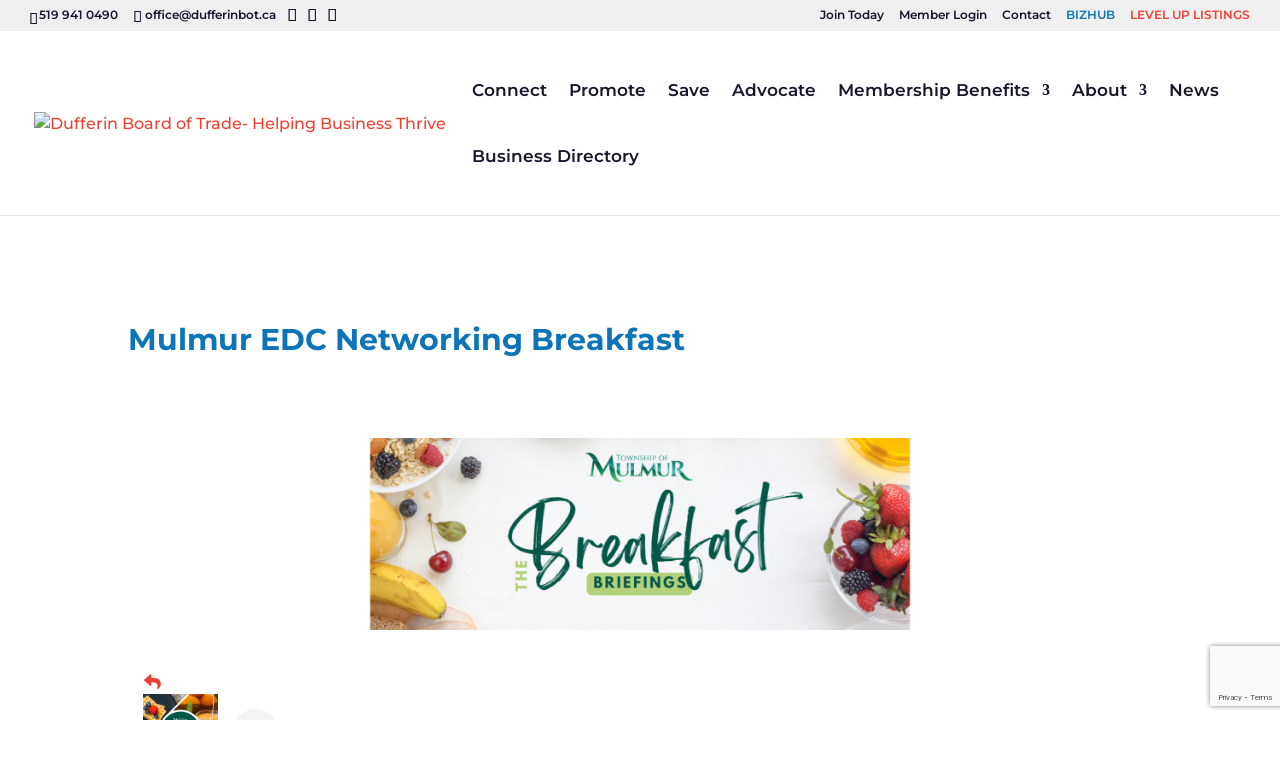

--- FILE ---
content_type: text/html; charset=utf-8
request_url: https://www.google.com/recaptcha/enterprise/anchor?ar=1&k=6LcpNUMUAAAAAB5iVpO_rzGG2TK_vFp7V6SCw_4s&co=aHR0cHM6Ly9idXNpbmVzcy5kdWZmZXJpbmJvdC5jYTo0NDM.&hl=en&v=N67nZn4AqZkNcbeMu4prBgzg&size=compact&anchor-ms=20000&execute-ms=30000&cb=cjt3fv6daap1
body_size: 49631
content:
<!DOCTYPE HTML><html dir="ltr" lang="en"><head><meta http-equiv="Content-Type" content="text/html; charset=UTF-8">
<meta http-equiv="X-UA-Compatible" content="IE=edge">
<title>reCAPTCHA</title>
<style type="text/css">
/* cyrillic-ext */
@font-face {
  font-family: 'Roboto';
  font-style: normal;
  font-weight: 400;
  font-stretch: 100%;
  src: url(//fonts.gstatic.com/s/roboto/v48/KFO7CnqEu92Fr1ME7kSn66aGLdTylUAMa3GUBHMdazTgWw.woff2) format('woff2');
  unicode-range: U+0460-052F, U+1C80-1C8A, U+20B4, U+2DE0-2DFF, U+A640-A69F, U+FE2E-FE2F;
}
/* cyrillic */
@font-face {
  font-family: 'Roboto';
  font-style: normal;
  font-weight: 400;
  font-stretch: 100%;
  src: url(//fonts.gstatic.com/s/roboto/v48/KFO7CnqEu92Fr1ME7kSn66aGLdTylUAMa3iUBHMdazTgWw.woff2) format('woff2');
  unicode-range: U+0301, U+0400-045F, U+0490-0491, U+04B0-04B1, U+2116;
}
/* greek-ext */
@font-face {
  font-family: 'Roboto';
  font-style: normal;
  font-weight: 400;
  font-stretch: 100%;
  src: url(//fonts.gstatic.com/s/roboto/v48/KFO7CnqEu92Fr1ME7kSn66aGLdTylUAMa3CUBHMdazTgWw.woff2) format('woff2');
  unicode-range: U+1F00-1FFF;
}
/* greek */
@font-face {
  font-family: 'Roboto';
  font-style: normal;
  font-weight: 400;
  font-stretch: 100%;
  src: url(//fonts.gstatic.com/s/roboto/v48/KFO7CnqEu92Fr1ME7kSn66aGLdTylUAMa3-UBHMdazTgWw.woff2) format('woff2');
  unicode-range: U+0370-0377, U+037A-037F, U+0384-038A, U+038C, U+038E-03A1, U+03A3-03FF;
}
/* math */
@font-face {
  font-family: 'Roboto';
  font-style: normal;
  font-weight: 400;
  font-stretch: 100%;
  src: url(//fonts.gstatic.com/s/roboto/v48/KFO7CnqEu92Fr1ME7kSn66aGLdTylUAMawCUBHMdazTgWw.woff2) format('woff2');
  unicode-range: U+0302-0303, U+0305, U+0307-0308, U+0310, U+0312, U+0315, U+031A, U+0326-0327, U+032C, U+032F-0330, U+0332-0333, U+0338, U+033A, U+0346, U+034D, U+0391-03A1, U+03A3-03A9, U+03B1-03C9, U+03D1, U+03D5-03D6, U+03F0-03F1, U+03F4-03F5, U+2016-2017, U+2034-2038, U+203C, U+2040, U+2043, U+2047, U+2050, U+2057, U+205F, U+2070-2071, U+2074-208E, U+2090-209C, U+20D0-20DC, U+20E1, U+20E5-20EF, U+2100-2112, U+2114-2115, U+2117-2121, U+2123-214F, U+2190, U+2192, U+2194-21AE, U+21B0-21E5, U+21F1-21F2, U+21F4-2211, U+2213-2214, U+2216-22FF, U+2308-230B, U+2310, U+2319, U+231C-2321, U+2336-237A, U+237C, U+2395, U+239B-23B7, U+23D0, U+23DC-23E1, U+2474-2475, U+25AF, U+25B3, U+25B7, U+25BD, U+25C1, U+25CA, U+25CC, U+25FB, U+266D-266F, U+27C0-27FF, U+2900-2AFF, U+2B0E-2B11, U+2B30-2B4C, U+2BFE, U+3030, U+FF5B, U+FF5D, U+1D400-1D7FF, U+1EE00-1EEFF;
}
/* symbols */
@font-face {
  font-family: 'Roboto';
  font-style: normal;
  font-weight: 400;
  font-stretch: 100%;
  src: url(//fonts.gstatic.com/s/roboto/v48/KFO7CnqEu92Fr1ME7kSn66aGLdTylUAMaxKUBHMdazTgWw.woff2) format('woff2');
  unicode-range: U+0001-000C, U+000E-001F, U+007F-009F, U+20DD-20E0, U+20E2-20E4, U+2150-218F, U+2190, U+2192, U+2194-2199, U+21AF, U+21E6-21F0, U+21F3, U+2218-2219, U+2299, U+22C4-22C6, U+2300-243F, U+2440-244A, U+2460-24FF, U+25A0-27BF, U+2800-28FF, U+2921-2922, U+2981, U+29BF, U+29EB, U+2B00-2BFF, U+4DC0-4DFF, U+FFF9-FFFB, U+10140-1018E, U+10190-1019C, U+101A0, U+101D0-101FD, U+102E0-102FB, U+10E60-10E7E, U+1D2C0-1D2D3, U+1D2E0-1D37F, U+1F000-1F0FF, U+1F100-1F1AD, U+1F1E6-1F1FF, U+1F30D-1F30F, U+1F315, U+1F31C, U+1F31E, U+1F320-1F32C, U+1F336, U+1F378, U+1F37D, U+1F382, U+1F393-1F39F, U+1F3A7-1F3A8, U+1F3AC-1F3AF, U+1F3C2, U+1F3C4-1F3C6, U+1F3CA-1F3CE, U+1F3D4-1F3E0, U+1F3ED, U+1F3F1-1F3F3, U+1F3F5-1F3F7, U+1F408, U+1F415, U+1F41F, U+1F426, U+1F43F, U+1F441-1F442, U+1F444, U+1F446-1F449, U+1F44C-1F44E, U+1F453, U+1F46A, U+1F47D, U+1F4A3, U+1F4B0, U+1F4B3, U+1F4B9, U+1F4BB, U+1F4BF, U+1F4C8-1F4CB, U+1F4D6, U+1F4DA, U+1F4DF, U+1F4E3-1F4E6, U+1F4EA-1F4ED, U+1F4F7, U+1F4F9-1F4FB, U+1F4FD-1F4FE, U+1F503, U+1F507-1F50B, U+1F50D, U+1F512-1F513, U+1F53E-1F54A, U+1F54F-1F5FA, U+1F610, U+1F650-1F67F, U+1F687, U+1F68D, U+1F691, U+1F694, U+1F698, U+1F6AD, U+1F6B2, U+1F6B9-1F6BA, U+1F6BC, U+1F6C6-1F6CF, U+1F6D3-1F6D7, U+1F6E0-1F6EA, U+1F6F0-1F6F3, U+1F6F7-1F6FC, U+1F700-1F7FF, U+1F800-1F80B, U+1F810-1F847, U+1F850-1F859, U+1F860-1F887, U+1F890-1F8AD, U+1F8B0-1F8BB, U+1F8C0-1F8C1, U+1F900-1F90B, U+1F93B, U+1F946, U+1F984, U+1F996, U+1F9E9, U+1FA00-1FA6F, U+1FA70-1FA7C, U+1FA80-1FA89, U+1FA8F-1FAC6, U+1FACE-1FADC, U+1FADF-1FAE9, U+1FAF0-1FAF8, U+1FB00-1FBFF;
}
/* vietnamese */
@font-face {
  font-family: 'Roboto';
  font-style: normal;
  font-weight: 400;
  font-stretch: 100%;
  src: url(//fonts.gstatic.com/s/roboto/v48/KFO7CnqEu92Fr1ME7kSn66aGLdTylUAMa3OUBHMdazTgWw.woff2) format('woff2');
  unicode-range: U+0102-0103, U+0110-0111, U+0128-0129, U+0168-0169, U+01A0-01A1, U+01AF-01B0, U+0300-0301, U+0303-0304, U+0308-0309, U+0323, U+0329, U+1EA0-1EF9, U+20AB;
}
/* latin-ext */
@font-face {
  font-family: 'Roboto';
  font-style: normal;
  font-weight: 400;
  font-stretch: 100%;
  src: url(//fonts.gstatic.com/s/roboto/v48/KFO7CnqEu92Fr1ME7kSn66aGLdTylUAMa3KUBHMdazTgWw.woff2) format('woff2');
  unicode-range: U+0100-02BA, U+02BD-02C5, U+02C7-02CC, U+02CE-02D7, U+02DD-02FF, U+0304, U+0308, U+0329, U+1D00-1DBF, U+1E00-1E9F, U+1EF2-1EFF, U+2020, U+20A0-20AB, U+20AD-20C0, U+2113, U+2C60-2C7F, U+A720-A7FF;
}
/* latin */
@font-face {
  font-family: 'Roboto';
  font-style: normal;
  font-weight: 400;
  font-stretch: 100%;
  src: url(//fonts.gstatic.com/s/roboto/v48/KFO7CnqEu92Fr1ME7kSn66aGLdTylUAMa3yUBHMdazQ.woff2) format('woff2');
  unicode-range: U+0000-00FF, U+0131, U+0152-0153, U+02BB-02BC, U+02C6, U+02DA, U+02DC, U+0304, U+0308, U+0329, U+2000-206F, U+20AC, U+2122, U+2191, U+2193, U+2212, U+2215, U+FEFF, U+FFFD;
}
/* cyrillic-ext */
@font-face {
  font-family: 'Roboto';
  font-style: normal;
  font-weight: 500;
  font-stretch: 100%;
  src: url(//fonts.gstatic.com/s/roboto/v48/KFO7CnqEu92Fr1ME7kSn66aGLdTylUAMa3GUBHMdazTgWw.woff2) format('woff2');
  unicode-range: U+0460-052F, U+1C80-1C8A, U+20B4, U+2DE0-2DFF, U+A640-A69F, U+FE2E-FE2F;
}
/* cyrillic */
@font-face {
  font-family: 'Roboto';
  font-style: normal;
  font-weight: 500;
  font-stretch: 100%;
  src: url(//fonts.gstatic.com/s/roboto/v48/KFO7CnqEu92Fr1ME7kSn66aGLdTylUAMa3iUBHMdazTgWw.woff2) format('woff2');
  unicode-range: U+0301, U+0400-045F, U+0490-0491, U+04B0-04B1, U+2116;
}
/* greek-ext */
@font-face {
  font-family: 'Roboto';
  font-style: normal;
  font-weight: 500;
  font-stretch: 100%;
  src: url(//fonts.gstatic.com/s/roboto/v48/KFO7CnqEu92Fr1ME7kSn66aGLdTylUAMa3CUBHMdazTgWw.woff2) format('woff2');
  unicode-range: U+1F00-1FFF;
}
/* greek */
@font-face {
  font-family: 'Roboto';
  font-style: normal;
  font-weight: 500;
  font-stretch: 100%;
  src: url(//fonts.gstatic.com/s/roboto/v48/KFO7CnqEu92Fr1ME7kSn66aGLdTylUAMa3-UBHMdazTgWw.woff2) format('woff2');
  unicode-range: U+0370-0377, U+037A-037F, U+0384-038A, U+038C, U+038E-03A1, U+03A3-03FF;
}
/* math */
@font-face {
  font-family: 'Roboto';
  font-style: normal;
  font-weight: 500;
  font-stretch: 100%;
  src: url(//fonts.gstatic.com/s/roboto/v48/KFO7CnqEu92Fr1ME7kSn66aGLdTylUAMawCUBHMdazTgWw.woff2) format('woff2');
  unicode-range: U+0302-0303, U+0305, U+0307-0308, U+0310, U+0312, U+0315, U+031A, U+0326-0327, U+032C, U+032F-0330, U+0332-0333, U+0338, U+033A, U+0346, U+034D, U+0391-03A1, U+03A3-03A9, U+03B1-03C9, U+03D1, U+03D5-03D6, U+03F0-03F1, U+03F4-03F5, U+2016-2017, U+2034-2038, U+203C, U+2040, U+2043, U+2047, U+2050, U+2057, U+205F, U+2070-2071, U+2074-208E, U+2090-209C, U+20D0-20DC, U+20E1, U+20E5-20EF, U+2100-2112, U+2114-2115, U+2117-2121, U+2123-214F, U+2190, U+2192, U+2194-21AE, U+21B0-21E5, U+21F1-21F2, U+21F4-2211, U+2213-2214, U+2216-22FF, U+2308-230B, U+2310, U+2319, U+231C-2321, U+2336-237A, U+237C, U+2395, U+239B-23B7, U+23D0, U+23DC-23E1, U+2474-2475, U+25AF, U+25B3, U+25B7, U+25BD, U+25C1, U+25CA, U+25CC, U+25FB, U+266D-266F, U+27C0-27FF, U+2900-2AFF, U+2B0E-2B11, U+2B30-2B4C, U+2BFE, U+3030, U+FF5B, U+FF5D, U+1D400-1D7FF, U+1EE00-1EEFF;
}
/* symbols */
@font-face {
  font-family: 'Roboto';
  font-style: normal;
  font-weight: 500;
  font-stretch: 100%;
  src: url(//fonts.gstatic.com/s/roboto/v48/KFO7CnqEu92Fr1ME7kSn66aGLdTylUAMaxKUBHMdazTgWw.woff2) format('woff2');
  unicode-range: U+0001-000C, U+000E-001F, U+007F-009F, U+20DD-20E0, U+20E2-20E4, U+2150-218F, U+2190, U+2192, U+2194-2199, U+21AF, U+21E6-21F0, U+21F3, U+2218-2219, U+2299, U+22C4-22C6, U+2300-243F, U+2440-244A, U+2460-24FF, U+25A0-27BF, U+2800-28FF, U+2921-2922, U+2981, U+29BF, U+29EB, U+2B00-2BFF, U+4DC0-4DFF, U+FFF9-FFFB, U+10140-1018E, U+10190-1019C, U+101A0, U+101D0-101FD, U+102E0-102FB, U+10E60-10E7E, U+1D2C0-1D2D3, U+1D2E0-1D37F, U+1F000-1F0FF, U+1F100-1F1AD, U+1F1E6-1F1FF, U+1F30D-1F30F, U+1F315, U+1F31C, U+1F31E, U+1F320-1F32C, U+1F336, U+1F378, U+1F37D, U+1F382, U+1F393-1F39F, U+1F3A7-1F3A8, U+1F3AC-1F3AF, U+1F3C2, U+1F3C4-1F3C6, U+1F3CA-1F3CE, U+1F3D4-1F3E0, U+1F3ED, U+1F3F1-1F3F3, U+1F3F5-1F3F7, U+1F408, U+1F415, U+1F41F, U+1F426, U+1F43F, U+1F441-1F442, U+1F444, U+1F446-1F449, U+1F44C-1F44E, U+1F453, U+1F46A, U+1F47D, U+1F4A3, U+1F4B0, U+1F4B3, U+1F4B9, U+1F4BB, U+1F4BF, U+1F4C8-1F4CB, U+1F4D6, U+1F4DA, U+1F4DF, U+1F4E3-1F4E6, U+1F4EA-1F4ED, U+1F4F7, U+1F4F9-1F4FB, U+1F4FD-1F4FE, U+1F503, U+1F507-1F50B, U+1F50D, U+1F512-1F513, U+1F53E-1F54A, U+1F54F-1F5FA, U+1F610, U+1F650-1F67F, U+1F687, U+1F68D, U+1F691, U+1F694, U+1F698, U+1F6AD, U+1F6B2, U+1F6B9-1F6BA, U+1F6BC, U+1F6C6-1F6CF, U+1F6D3-1F6D7, U+1F6E0-1F6EA, U+1F6F0-1F6F3, U+1F6F7-1F6FC, U+1F700-1F7FF, U+1F800-1F80B, U+1F810-1F847, U+1F850-1F859, U+1F860-1F887, U+1F890-1F8AD, U+1F8B0-1F8BB, U+1F8C0-1F8C1, U+1F900-1F90B, U+1F93B, U+1F946, U+1F984, U+1F996, U+1F9E9, U+1FA00-1FA6F, U+1FA70-1FA7C, U+1FA80-1FA89, U+1FA8F-1FAC6, U+1FACE-1FADC, U+1FADF-1FAE9, U+1FAF0-1FAF8, U+1FB00-1FBFF;
}
/* vietnamese */
@font-face {
  font-family: 'Roboto';
  font-style: normal;
  font-weight: 500;
  font-stretch: 100%;
  src: url(//fonts.gstatic.com/s/roboto/v48/KFO7CnqEu92Fr1ME7kSn66aGLdTylUAMa3OUBHMdazTgWw.woff2) format('woff2');
  unicode-range: U+0102-0103, U+0110-0111, U+0128-0129, U+0168-0169, U+01A0-01A1, U+01AF-01B0, U+0300-0301, U+0303-0304, U+0308-0309, U+0323, U+0329, U+1EA0-1EF9, U+20AB;
}
/* latin-ext */
@font-face {
  font-family: 'Roboto';
  font-style: normal;
  font-weight: 500;
  font-stretch: 100%;
  src: url(//fonts.gstatic.com/s/roboto/v48/KFO7CnqEu92Fr1ME7kSn66aGLdTylUAMa3KUBHMdazTgWw.woff2) format('woff2');
  unicode-range: U+0100-02BA, U+02BD-02C5, U+02C7-02CC, U+02CE-02D7, U+02DD-02FF, U+0304, U+0308, U+0329, U+1D00-1DBF, U+1E00-1E9F, U+1EF2-1EFF, U+2020, U+20A0-20AB, U+20AD-20C0, U+2113, U+2C60-2C7F, U+A720-A7FF;
}
/* latin */
@font-face {
  font-family: 'Roboto';
  font-style: normal;
  font-weight: 500;
  font-stretch: 100%;
  src: url(//fonts.gstatic.com/s/roboto/v48/KFO7CnqEu92Fr1ME7kSn66aGLdTylUAMa3yUBHMdazQ.woff2) format('woff2');
  unicode-range: U+0000-00FF, U+0131, U+0152-0153, U+02BB-02BC, U+02C6, U+02DA, U+02DC, U+0304, U+0308, U+0329, U+2000-206F, U+20AC, U+2122, U+2191, U+2193, U+2212, U+2215, U+FEFF, U+FFFD;
}
/* cyrillic-ext */
@font-face {
  font-family: 'Roboto';
  font-style: normal;
  font-weight: 900;
  font-stretch: 100%;
  src: url(//fonts.gstatic.com/s/roboto/v48/KFO7CnqEu92Fr1ME7kSn66aGLdTylUAMa3GUBHMdazTgWw.woff2) format('woff2');
  unicode-range: U+0460-052F, U+1C80-1C8A, U+20B4, U+2DE0-2DFF, U+A640-A69F, U+FE2E-FE2F;
}
/* cyrillic */
@font-face {
  font-family: 'Roboto';
  font-style: normal;
  font-weight: 900;
  font-stretch: 100%;
  src: url(//fonts.gstatic.com/s/roboto/v48/KFO7CnqEu92Fr1ME7kSn66aGLdTylUAMa3iUBHMdazTgWw.woff2) format('woff2');
  unicode-range: U+0301, U+0400-045F, U+0490-0491, U+04B0-04B1, U+2116;
}
/* greek-ext */
@font-face {
  font-family: 'Roboto';
  font-style: normal;
  font-weight: 900;
  font-stretch: 100%;
  src: url(//fonts.gstatic.com/s/roboto/v48/KFO7CnqEu92Fr1ME7kSn66aGLdTylUAMa3CUBHMdazTgWw.woff2) format('woff2');
  unicode-range: U+1F00-1FFF;
}
/* greek */
@font-face {
  font-family: 'Roboto';
  font-style: normal;
  font-weight: 900;
  font-stretch: 100%;
  src: url(//fonts.gstatic.com/s/roboto/v48/KFO7CnqEu92Fr1ME7kSn66aGLdTylUAMa3-UBHMdazTgWw.woff2) format('woff2');
  unicode-range: U+0370-0377, U+037A-037F, U+0384-038A, U+038C, U+038E-03A1, U+03A3-03FF;
}
/* math */
@font-face {
  font-family: 'Roboto';
  font-style: normal;
  font-weight: 900;
  font-stretch: 100%;
  src: url(//fonts.gstatic.com/s/roboto/v48/KFO7CnqEu92Fr1ME7kSn66aGLdTylUAMawCUBHMdazTgWw.woff2) format('woff2');
  unicode-range: U+0302-0303, U+0305, U+0307-0308, U+0310, U+0312, U+0315, U+031A, U+0326-0327, U+032C, U+032F-0330, U+0332-0333, U+0338, U+033A, U+0346, U+034D, U+0391-03A1, U+03A3-03A9, U+03B1-03C9, U+03D1, U+03D5-03D6, U+03F0-03F1, U+03F4-03F5, U+2016-2017, U+2034-2038, U+203C, U+2040, U+2043, U+2047, U+2050, U+2057, U+205F, U+2070-2071, U+2074-208E, U+2090-209C, U+20D0-20DC, U+20E1, U+20E5-20EF, U+2100-2112, U+2114-2115, U+2117-2121, U+2123-214F, U+2190, U+2192, U+2194-21AE, U+21B0-21E5, U+21F1-21F2, U+21F4-2211, U+2213-2214, U+2216-22FF, U+2308-230B, U+2310, U+2319, U+231C-2321, U+2336-237A, U+237C, U+2395, U+239B-23B7, U+23D0, U+23DC-23E1, U+2474-2475, U+25AF, U+25B3, U+25B7, U+25BD, U+25C1, U+25CA, U+25CC, U+25FB, U+266D-266F, U+27C0-27FF, U+2900-2AFF, U+2B0E-2B11, U+2B30-2B4C, U+2BFE, U+3030, U+FF5B, U+FF5D, U+1D400-1D7FF, U+1EE00-1EEFF;
}
/* symbols */
@font-face {
  font-family: 'Roboto';
  font-style: normal;
  font-weight: 900;
  font-stretch: 100%;
  src: url(//fonts.gstatic.com/s/roboto/v48/KFO7CnqEu92Fr1ME7kSn66aGLdTylUAMaxKUBHMdazTgWw.woff2) format('woff2');
  unicode-range: U+0001-000C, U+000E-001F, U+007F-009F, U+20DD-20E0, U+20E2-20E4, U+2150-218F, U+2190, U+2192, U+2194-2199, U+21AF, U+21E6-21F0, U+21F3, U+2218-2219, U+2299, U+22C4-22C6, U+2300-243F, U+2440-244A, U+2460-24FF, U+25A0-27BF, U+2800-28FF, U+2921-2922, U+2981, U+29BF, U+29EB, U+2B00-2BFF, U+4DC0-4DFF, U+FFF9-FFFB, U+10140-1018E, U+10190-1019C, U+101A0, U+101D0-101FD, U+102E0-102FB, U+10E60-10E7E, U+1D2C0-1D2D3, U+1D2E0-1D37F, U+1F000-1F0FF, U+1F100-1F1AD, U+1F1E6-1F1FF, U+1F30D-1F30F, U+1F315, U+1F31C, U+1F31E, U+1F320-1F32C, U+1F336, U+1F378, U+1F37D, U+1F382, U+1F393-1F39F, U+1F3A7-1F3A8, U+1F3AC-1F3AF, U+1F3C2, U+1F3C4-1F3C6, U+1F3CA-1F3CE, U+1F3D4-1F3E0, U+1F3ED, U+1F3F1-1F3F3, U+1F3F5-1F3F7, U+1F408, U+1F415, U+1F41F, U+1F426, U+1F43F, U+1F441-1F442, U+1F444, U+1F446-1F449, U+1F44C-1F44E, U+1F453, U+1F46A, U+1F47D, U+1F4A3, U+1F4B0, U+1F4B3, U+1F4B9, U+1F4BB, U+1F4BF, U+1F4C8-1F4CB, U+1F4D6, U+1F4DA, U+1F4DF, U+1F4E3-1F4E6, U+1F4EA-1F4ED, U+1F4F7, U+1F4F9-1F4FB, U+1F4FD-1F4FE, U+1F503, U+1F507-1F50B, U+1F50D, U+1F512-1F513, U+1F53E-1F54A, U+1F54F-1F5FA, U+1F610, U+1F650-1F67F, U+1F687, U+1F68D, U+1F691, U+1F694, U+1F698, U+1F6AD, U+1F6B2, U+1F6B9-1F6BA, U+1F6BC, U+1F6C6-1F6CF, U+1F6D3-1F6D7, U+1F6E0-1F6EA, U+1F6F0-1F6F3, U+1F6F7-1F6FC, U+1F700-1F7FF, U+1F800-1F80B, U+1F810-1F847, U+1F850-1F859, U+1F860-1F887, U+1F890-1F8AD, U+1F8B0-1F8BB, U+1F8C0-1F8C1, U+1F900-1F90B, U+1F93B, U+1F946, U+1F984, U+1F996, U+1F9E9, U+1FA00-1FA6F, U+1FA70-1FA7C, U+1FA80-1FA89, U+1FA8F-1FAC6, U+1FACE-1FADC, U+1FADF-1FAE9, U+1FAF0-1FAF8, U+1FB00-1FBFF;
}
/* vietnamese */
@font-face {
  font-family: 'Roboto';
  font-style: normal;
  font-weight: 900;
  font-stretch: 100%;
  src: url(//fonts.gstatic.com/s/roboto/v48/KFO7CnqEu92Fr1ME7kSn66aGLdTylUAMa3OUBHMdazTgWw.woff2) format('woff2');
  unicode-range: U+0102-0103, U+0110-0111, U+0128-0129, U+0168-0169, U+01A0-01A1, U+01AF-01B0, U+0300-0301, U+0303-0304, U+0308-0309, U+0323, U+0329, U+1EA0-1EF9, U+20AB;
}
/* latin-ext */
@font-face {
  font-family: 'Roboto';
  font-style: normal;
  font-weight: 900;
  font-stretch: 100%;
  src: url(//fonts.gstatic.com/s/roboto/v48/KFO7CnqEu92Fr1ME7kSn66aGLdTylUAMa3KUBHMdazTgWw.woff2) format('woff2');
  unicode-range: U+0100-02BA, U+02BD-02C5, U+02C7-02CC, U+02CE-02D7, U+02DD-02FF, U+0304, U+0308, U+0329, U+1D00-1DBF, U+1E00-1E9F, U+1EF2-1EFF, U+2020, U+20A0-20AB, U+20AD-20C0, U+2113, U+2C60-2C7F, U+A720-A7FF;
}
/* latin */
@font-face {
  font-family: 'Roboto';
  font-style: normal;
  font-weight: 900;
  font-stretch: 100%;
  src: url(//fonts.gstatic.com/s/roboto/v48/KFO7CnqEu92Fr1ME7kSn66aGLdTylUAMa3yUBHMdazQ.woff2) format('woff2');
  unicode-range: U+0000-00FF, U+0131, U+0152-0153, U+02BB-02BC, U+02C6, U+02DA, U+02DC, U+0304, U+0308, U+0329, U+2000-206F, U+20AC, U+2122, U+2191, U+2193, U+2212, U+2215, U+FEFF, U+FFFD;
}

</style>
<link rel="stylesheet" type="text/css" href="https://www.gstatic.com/recaptcha/releases/N67nZn4AqZkNcbeMu4prBgzg/styles__ltr.css">
<script nonce="dXCI4Miz7Bke5FJMLObr2Q" type="text/javascript">window['__recaptcha_api'] = 'https://www.google.com/recaptcha/enterprise/';</script>
<script type="text/javascript" src="https://www.gstatic.com/recaptcha/releases/N67nZn4AqZkNcbeMu4prBgzg/recaptcha__en.js" nonce="dXCI4Miz7Bke5FJMLObr2Q">
      
    </script></head>
<body><div id="rc-anchor-alert" class="rc-anchor-alert"></div>
<input type="hidden" id="recaptcha-token" value="[base64]">
<script type="text/javascript" nonce="dXCI4Miz7Bke5FJMLObr2Q">
      recaptcha.anchor.Main.init("[\x22ainput\x22,[\x22bgdata\x22,\x22\x22,\[base64]/[base64]/[base64]/[base64]/[base64]/[base64]/KGcoTywyNTMsTy5PKSxVRyhPLEMpKTpnKE8sMjUzLEMpLE8pKSxsKSksTykpfSxieT1mdW5jdGlvbihDLE8sdSxsKXtmb3IobD0odT1SKEMpLDApO08+MDtPLS0pbD1sPDw4fFooQyk7ZyhDLHUsbCl9LFVHPWZ1bmN0aW9uKEMsTyl7Qy5pLmxlbmd0aD4xMDQ/[base64]/[base64]/[base64]/[base64]/[base64]/[base64]/[base64]\\u003d\x22,\[base64]\x22,\x22w4HDlcOQw4tQHBfCqXzDhyNtwo0JSm7CmkbCo8K1w7F+GFYKw6fCrcKnw7nCvsKeHgQsw5oFwqdlHzFydcKYWCTDo8O1w7/CicKCwoLDgsORwqTCpTvCs8OsCiLCnBgJFkNXwr/DhcOXCMKYCMKcP3/DoMKow5ERSMKCNHt7ZsKmUcK3awDCmWDDu8OpwpXDjcOIQ8OEwo7DlcKew67Dl0Edw6INw4k6I34NbBpJwp7DoWDCkETCrhLDrD3DlXnDvCfDs8OOw5I/L1bCkVxZGMO2wqUZwpLDucKTwrwhw6ssDcOcMcKowoBZCsKSwrrCp8K5w4pbw4F6w4wGwoZBF8OhwoJEKQ/Cs1cMw7DDtAzCvsOhwpU6MHHCvDZ9wp96wrMaOMORYMOqwpU7w5ZYw7FKwo5xRVLDpA7ChT/DrH18w5HDucKJacOGw53Du8K7wqLDvsKowoLDtcK4w4DDi8OYHWRQa0ZAwqDCjhpFXMKdMMOeLMKDwpE2wrbDvSxawq8Swo1wwqpwaVUBw4gCaXYvFMKoJcOkMlItw7/DpMOJw4rDth4oYsOQUgfCvsOEHcK9Xk3CrsOnwoQMNMO6d8Kww7IKbcOOf8K5w68uw594wprDjcOowqbCvynDucKiw6lsKsK6BMKdacK2d3nDlcOqXhVAUCMZw4FewrfDhcOywqQMw57CnzgAw6rCscO5wrLDl8OSwp7Co8KwMcKhBMKoR1AETMORCMKaEMKsw54/wrBzbiE1f8KWw4YtfcOZw6DDocOcw4YTIjvCn8ObEMOjwpjDmnnDlBAiwo80wpx+wqoxF8OmXcKyw4gQXm/DlnfCu3rCocOkSzdGcy8Tw5LDv11qHMKpwoBUwrAJwo/DnmXDl8OsI8K1fcKVK8OSwrE9wog/ZHsWPX5lwpEdw4QBw7MfegHDgcKnccO5w5h8wqHCicK1w53CpHxEwqnCqcKjKMKmwqXCvcK/OGXCi1DDisKwwqHDvsKvY8OLESrCn8K9wo7DpRLChcO/OTrCoMKbem0mw6EPw4PDl2DDi2jDjsK8w6wOGVLDg2vDrcKtW8OOS8OlRcOnfCDDpGxywpJXYcOcFBNRYgRMwprCgsKWGHvDn8Ouw6rDksOUVWQrRTrDgMO8WMOReAsaCnlAwofCiCBOw7TDqsO/BRY4w6zCpcKzwqxOw6sZw4fCjlR3w6IPFipGw53Dq8KZwoXCimXDhR9wcMKlKMOGwqTDtsOjw4cHAXVEXh8ddsO5V8KCOsOoFFTCrsKYecK2EcK0wobDkxfCiB4/X2kgw57DvsOJCwDCs8KIME7Ci8KXUwnDpwjDgX/DkCrCosKqw6Eww7rCnVF3bm/DssOoYsKvwr10ak/CscKqCjcnwpE6KQYaCkkSw63CosOswq9HwpjClcO8NcObDMKtEjPDn8KRGMOdF8Oew6pgVgfCgcO7FMOnIsKowqJqCCl2wr/[base64]/Dg3bDo8KmX2nCmF/CnsKaWsOhwoTDkMOVw6w8w4TClVU+KW7CmMK6w7DDpB3DjMKZwoAZD8OOKsOmUcObw5x6wpzDvl3DgGzCiG3Dry7DrS7DlcO6woFYw7zCtsOswplOwpkQwroyw5w9w4/DuMK/RArDjBvCtRvCrMOfUcOwRcK1JMOhWMOyW8OAbSlVeiPCosK/H8KDwqUkMR83W8OMwowSCMOlF8OxPMKVw4zDgsOfwpAuNMKTHTvCkhfDtmPCh0zChm1gwqECd0YTWMKgwrTCsXfDoAchw7LCgF/DkMOXc8K3woNOwoLDqsKHwq4/wojCvMKEw75mwo1QwobDnsO0w5DCnhfCg0nCu8O0NwPCpMK1PMOYw77Cl37Dt8Kqw7QCWcKSw6cLNcOrdcK4woY3I8KSwrDDuMOxVGnCqX/Dp14xwqsAC2hhN0XDmn7Cs8OwHiBBw7wVwq9ow5PDh8Olw5kOJMKhwq5swowYwrfCtzDDpG/Dr8Kpw7rDqXPCtsO+wojCuQ/DnMO3DcKWbR/ClxbDi1rCrsOiAVRjwrvDjcO1w6Rkaw5mwqPDi3jDgsKlUzvCpsOyw7TCpMK8wpfChMK/[base64]/w63Dhg/[base64]/M2I0A8Oew5/DtRLCvE1AcTzDjMOSUsOkw6HDqcO/w6LCjsKXw6jCvCphwq1zLcKUbsO1w7fCiEQbwokeYMKBAcO/w7zDt8O/wrhbFMKpwoE5MsKISCViworCs8OpwofDvB4ZYnFSYcKDwq7DhWV+w5MXd8Oowo1TbsKEw5/DhEx+wqwMwqpQwqAuwr3Cu2nCtsKWODPCu3HDvcO3BmTCicKUXDHCj8OAWWwkw7/[base64]/Dj8KXYMKpw5XDji1Ew4VaNDwGw5HDvMKfw4/DpMKeDXTDnE3Cq8KtXgUePHfDpcK2AsO+DE96KVkvCyLDqMObQn4ICml1wqXDhXvDicKjw69pw5zCkm08w6wwwo1xWXHCscOmDMOuwoPCpcKDbsO5aMOrNDVQPip+IzxMw6/CnWbCiGsMOw/CpMKgP17CrcK6YWvDkAojUMKuFgXDmMK6wpnDsUIIQMKwesOLwq05wqfCiMOgXDoYwpLDosOowo0DRjrCj8KMw5VXw4XCrMO8CMOlYzJ3wpzCm8OZwrJOwpDCvAjDnQoNKMKxwpQwQWQoEMOQUsKLwq3DisKcw5vDksOuwrFmwovDtsOaIMOHU8KYfB/CgsOXwo96wpokwpYlYw3Doz3CqQJYe8OAU1DDqcKPJcK/eXDCvsOlEMOmcHbDi8OOWFnDnj/Ds8OkEMKUHBfDsMKDIEM4bW9dT8OTew8Xw7l0fcKMw6Vjw7DCt341wpHDlMKNwprDiMKnCcKMWDgnGjIlcT3DiMOsOwF4CsKjewHCt8OPwqHDuFxOw4PDk8OWGxwQwppDA8K0R8OGSGzCg8OHw78RGG/Dv8OlC8Kfw6g7wpDDuhbCjSPDjiVzw7ocwoTDtsOiwpFEcSvCi8Oxw5bDq08ow6TDiMOMC8OZw4LCuRnDnMOtw43CncK/wqDCkMOWwrXDgwrDosOtw41GXhB3wr/Ct8OEw6TDrDEbFiDCvE5MW8OiGMOnw5LDpcKiwqNPw7hPDsOabgDClDnCtEXChMKXGcOnw79mAMOCQ8OjwpzCjMOkG8OsTsKMw7HCrWo0CcKoTxbCqVjDn2LDgwYAw44XH3bDjMKMwoPCuMKiMsK/HcK/[base64]/DSRlMMOOwpjDtRXDosOnw4/[base64]/[base64]/bxNMwrItcsOJH1jDqgzCksO+w5p+woM0w5zCiW/[base64]/[base64]/[base64]/DjmLCs8O7wqbClhcHJWHDmcK7XVkwWcKKbQxNwp/CujDDjMKBEErDvMOScMKJwo/CjMObw5bCjsKlwovCrhcdwq0PfMO1w4RBw6pZw5nCtFrDvcOwW33CscOtKyvDmsKUc39NN8OVSsKmw5XCosOxw6zDukAOHwrDr8K9wrt7wpTDmV/CgMKxw6nDscOgwq0sw7DDmcKVXBDDlAdcUBrDpS94w7VkP0/DlynCp8O0R2XDocKLwqw1MCx/I8OTJ8Kxw5zDlcOVwofCpkpHakLCiMOyB8Krwo5VQ1/Cg8K8wp/CuR0tdAXDpMKDdsKNwpLDlwEYwq1ewq7CoMOueMOcw7fCnhrCtSQCw6zDqE9Dw5PDucKKwqLCq8KSf8OCwpDCplDCtQ7Co39+wofDtknCvcKIOnYfEcO+w7HChRJ/NkLCh8OwLsOHw77DuxvCo8K0F8O/XD5xS8KEUcK6YnQ6TMOJccKyw4DCqcKSw5TDoAlGw4Faw6LDlcKMH8KSVcK0DMODGcO9dsK2w7DCoUfCp0XDkVtYCcKMw4DCncObw6DDh8KyfMOfwr/Dkk0dCjjCmy3DozwUJsKmwoDCqgjDgyZrD8OGwqV8wqZJXyXDsUo5VMKtwqLCp8O8w51qWcKAG8KAw7FlwpsLwqrDlsKewr8obmvCj8KGwrsAwpscH8OHWMK+w5/CsjV7MMOzQ8KEw5rDvsOzcnlww4PDiy3DpwvCr1A4XkZ/NUPDvcKpASQHw5bCpUvDmj7DqcK/woXDj8O0fD/ClCvDgxZHd17Cr3LChknCicOICw/[base64]/Dh8ODwqc2wrHCui3CgMKHEBTDhgB2wp3Ci8KQw5JZw51DfMKpYBxHEWlIBcKgGsKKwoNCaQbCpcO2UXHCmsOBwrTDqsO+w50eTcKqCMOwD8O0TUQhw6k0ESXCp8Kzw4UIw7siXhZvwo3DqA/[base64]/Dm8K5w6Urw77DnBzDt8OGW8KHw4MCaMKew6TCocOFTgbDrGPCkMOhT8Oww4PCslnCsS8GGMO4KMKJwrrDsATDmMK/wqnDvsKPwpkuPiHChsOqN0MKScKpwpQpw5gvw7LCoEZFwqp5w4nCoQxrT34GX3HCjcO0c8KZXRsRw51XaMOtwqp/[base64]/b1/[base64]/Cn8Odc8K3IMKjwrTCtjxCRhNpfBrCsnjDuXvDoxbDgQ8ARzZiN8K5X2fCpj7CokXDhcK+w4fDhMO+NMKlwpAKFsKaMMKLwq3CvDvCkgJLYcKfw6AwX0tlWT1QBMOrHTbDl8OxwoRmw6Bxw6dKInDDrR3Co8Ofw5/Ctl5Pw6/[base64]/[base64]/aVnCgsK3w5XCr8KFw5TDlMOsAMKSDMOVw77DhjLCusOJwqhieBszwpvChMOKL8O1JMKoQ8K3wpAXT1gSSF1gEmDCoQTCmXXDvMKNw6/CrXHDgcOaYMKjQcOfDjg9wpgaM1ElwqpPwpbCt8Knw4V7dxjCpMO8wpXCnhjDsMOVwp5nXsOSwr1gCcOubx3CnStDw7BjTHPCpSvClwzDrcOqG8KkVmvDiMK8w6/[base64]/Cvjh+R3twTsOsw77DoD7Dj8O2BsOtFzZeeljCoEvCtMOgw5zCqDPCh8KfEcKpwr0Kw5nDscOww5AOEMO3N8OJw4bCkRdHIx/DqgvCgHbCgcKReMKuDic6w5V0LkzCi8K4PMKfw7UFwrwRwrMwwqfDm8KVwr7DoGJVGW/DlMOIw4DDqcOQwrnDhB1+wrZxw5DDt3TCocOjZMKjwrPDhMKcGsOETmEuFcORw4/DtQ3DjcKeTsKEw7ckw5U3wp7Cu8KzwqfDnybChcKGKMOrwpDDvsKgM8K9w4gewr8mw7xVS8Kswq5Xw68hRk7DsB3CpMOzDsKOw6bDjBPCpTZVLnLDscOJwq3DucOmw7TChsOywp7DrzrCpUQ8wotGw6bDs8KwwprDgsOUwo/CqjDDv8OeC2FnbBt/w6bDojHDq8KzcMKkIcOkw5LCssO2FMK+w4zCrVXDhcO9YMOrOUrDkng2wp5bwqhXcsOswoDCmRwuwotSJxFswp3Cjz3DvsK/[base64]/Cp8OrXcKZw6HDmCjCrcOVwqbCkcOkZkZ1QsOBwrMCwoPDhcK0wqHCnWvCjMO0wpxsK8OkwotHOcK7woIpN8OrOsOew4F/DMOsMsOHwqHCnn0jw6gdwrAFw7JeP8Okw6QUwrwkw5Eew6XCvMOLwqd7MH/DnsKJw7kIV8Kgw6Mbwrh8w7rCtWHCnmpxwozDlMOsw65kw70wLsKeGcOmw6PCrC3CknrDiGnDr8KPWcOtQcKfIMKOFsO4w5MFw7XCr8K5w5vCqMObw4TDqMOATT8bw5d0cMOsLibDhcO2TW7DpGgxaMOkE8KyScO6w5pFw5hWw7dOw7pEBnM/fSnCmksIwrvDg8KOZ2rDswrDgsKewrRlwobDvFPDv8KATMKULEABIsO8FsO2ER3CqjnDqHgQRcKHw7zDmMK9wp/DhxDDvsOkw5HDp2bCkiJLw6Qtw5FKwoE1w7HCvsO6w7bDq8KUwooIdmAMES/DocKxwqolbcObYCFUw58Vw6LCocOxwrQxwohRw6jCtcKiw4fCmcOwwpEtI37Dum7ClCUpwocFw6I/w4DDoG5pwqgFWMO/YMKBwpLDrBFtVcO5NsOrwqs9w6Fdw4JNw5bCvnJdw7ErCWdcE8OWOcKBwoPDgSMYVMOMKHJNJGEMTz89w7zCisKvw652w4tPSnc/SMKow6FJw74Zwo7CnwVew77Ch0ACwobCsCsoQSEKcQhWbzRUw50SWcK9Y8KIDxzDjGDChcKsw5sLTXfDtHR5wq3ChsOQwofDucKqw5jDrcOOw5dYwq7Cgm3CpcO1U8OBwqoww41Dw5kNXMORcBLDmSglwpvDssObS0fChSFDwrxTPcO5w6XDiFbCrMKMaB/DpcK0Vl/DgMO3DCrCiSXDgmsbdcKqw4Aew7XDkgDClMKsw7LDpsKgQ8O7wplQwprDoMO2wpB4w5LCiMKhNMONw7IPScOAWwBmw7vCl8KtwqcNC1/DtHDCphEAXgcawpLCk8Ocw4XDr8KqWcORwobDjAoka8KRwr9+wqrCuMKYHgvCmMKlw7jCqiskw5XDmW5ywq9mPsKNw7Z+W8OjQsKHcsOjI8OVw5jDshrCt8OxZG8TGXbDm8Oqd8KlAVAARR4sw4x/wql2KsOIw4IkShp+PsOhcMOWw7TCuDDCnsOMwr3CvgvDoRXDv8KwAcOWwqhSXMKcfcOscFTDrcO/woTDqUEfwqPDtsKrdBDDnMKYwqfCsQjDscKqSC8cw4dEKsOxwochwpHDmhvDgz84c8O4wqIBG8K3SWTChRxow5XCjMOTLcOQwq3Ct3LDm8OUHjjCsRHDqcOfP8KQQcKjwonDisKkCcOGwoLCq8KKw4nCpzXDrsOWDWMVZlHCv0Jlwoc/w6UMw5TCr3BTLMKhZcODDMO2wqkxT8O3wpjCpMKCCyPDicOsw4EjLcKeWEh+wo1lXsOxRgkudVgrw6kcRTcZZsOHVcK3bMO8wo3DpcO0w7hlw7AWe8O3wog+SVRAwrzDl3NEGMO3eVoxwrzDvMKDw5pOw77Cu8KGIMORw5HDoC7CqcOmD8OOw7TDgW/CuxfCmsO0wr0BwqvDiXzCrMOiV8OtG2DDt8OdH8KZdMOLw7c1w548w549ZmnCgU3CmynCl8OQMnxzLgHCunQMwpV+eUDCj8K/eR4+acK3w4hDw6vClmbCrcKewrZsw43DhsOjw4tCJMOxwrdKw5zDkcOLdGjCszrDi8OuwqlgYgnCgMOrKjLChsO0XsKtSh9kTsK+wqTDssK5GXnDtsOmw4p1S0jCscObd2/Dr8OgWRbCosOFwrBLwrDDlmbDlDFTw58vDsOUwoR+w7dqAMOUUWwrR1k7aMOYZHw1asOtw6UvcyDDvmPCjw4Ncx4ewq/ClsO+UcKDw508GcKJwoQDWTLCl2PCkGQNwrZAw5nClRnCh8KRw4XDnwHCgGjDrTI9AMOidMKQwqUPY1PDpMKFHMKAwr3CkikIw6nDtcKxOwknwoNxdcKQwoIPw67DhDfDm2zDgnLCnVo/[base64]/UMKVeMKQMUXDq8OGwp1cJBoUw5rCr8K4Q8OvcmzCvMK4dXVfw4BcfcKJcMKIwrokw7AdG8O7wrp5wrE3worDnsOKBGofBsO/PmrCmlXDmsOPwooQw6AOwqkNw7jDisO7w6fDjkDDkQPDlMOOTsKLRTIjWjjCmTPDu8OIT31hPxJ0GjnCrRdkJ0pXw7PDkMKIe8K+WQAtw6fCmSfCghTDusOGw7PCnE8ZTsOww6g6bMKLHAvDmUzDs8KKwpgswpnDkFvCnMO1SmEJw5nDhsOGf8KSEsK/[base64]/[base64]/DksKWAsOpdMKhWcKkwqjDpcOJdkkPJRzCoMOsa1rCrETDrFUww4NDH8OzwptWw4rCrlJ8w7/DosKjwpVZP8K0wr7CnEjDt8O9w7ZINTELwrvCgMOZwrzCqBsyWXgxBmzCqMOowpLCpsOmwptHw700w4/ClcOHw6dlekDCsDnDpkV5anjCocKOB8KaK2x2w4LDgUklCiHCu8KiwrEze8O7QVZ9G2xTwrd+wqjCosOSw7XDhAUOw5LChsOnw6jCjSgOai5rwrXDpitzw7wGN8KXd8OvQzlOw6HChMOqTQFxRTzCvcOmayXCnMO9aRRGdVosw7EdBH/[base64]/[base64]/wp/CtMO4w7rClMOxwp0tJMOSaMO8w79Kw67DukBNTgMwJsK4d1nCi8KMVHlyw7LDjcKxw55IABTCrCTCocOxD8OOUi3CtT9Bw4AhMX7ClMOXX8KbGn5hIsK3FXB1wo4Yw4PDmMO1cg/Cu1J2w6vCqMOvwpsfwpHDksKEwr3DvWvCoCFVwozCjcO8wpw1LEtFwq5Ew6g8w7fCuFlXVVrCmTDDvTRvACBgMMO4b38SwolETAVhZQ/DikEHwobDg8KRw6wBNS3DmW8Kwrsqw7PCkTtMcsODcBUvw6hjDcOvwo9Lw4XCrgYVwrbDr8KZJQLDsVjDtGIyw5NhAsKVwpkfwq/ClMKuw4bChAkaasOaV8KtEAHDjVDDnsKxw7o4HsKmw69sF8Ogw6cZwr5VAcONH1/CiBbCgMKEBXMPw5puQCbCnANywqLCkMOCX8ONScO8O8OYw73Cl8OUwq9Yw5dxBSTDkFcoQHwRwqF4SsO9wrVXwpvCkwQ7BMKJOXtPWMOUwqnDpjhvwohoNFrDsyvDhBXCqkPCocKXUMKTw7M+TD40w5Z2wq0kwpJbEg/Cu8OcQBTDoQdFDMOOw7TCuj0EFXLDlxbCpsKMwq06wq8DLWhYfcKcw4VYw7htw6NVdwA+RcOWwrxTw4nDtsOMM8O+Zlw9UsO2OVdNKzTDg8O9GsOFA8OLXMKbwqbCu8O7w6gUw5ghw7vChEhCdQRWwprDjcKFw6tBwqBwXmZ1w5fCsVbCr8KxXH/DncKowrHClHPDqVDDg8OtdcOefcKkYMOpwoAWwpBYJxPCl8OBZcKvJHVkGMKJJsKEwr/DvMOlw4EcQW7CucKawrw0F8KEw6bDrFTDiFVWwqkpw5kTwqjClAxww7rDsVPCgcOBQA0xPHEHw7rDhV0pwopFOwdrXSRUwqxsw77CnB/DvCLDkVZ6w7kFwrc6w69TeMKnK17Dj0fDiMKQwqFKGk9two3CqDoNcMOufMKGFsOoem4ONcO2CT9RwqAHwqZcWcKyw6PCi8K6ZcKkw6zDpkJeL03CuVPDucK9TmjDrMOXZjMkIsOrwoQuPHDDmFXCoTvDiMKGLnrCrcOSwpQUDBxBFVbDoF7CpsOyDy9rwqpXLA/Dq8Kzwoxzw7AlWcKrw4oewo7Cu8Olw4A2FVx/WDLDnsO8FUjCjsK8w5fCgcKnw5RZCMOGcW5yahXDgcO3wpB1d1vCjsK4wqxwbBNGwr8eGkfDjwzCrU8iw4TDpnbCiMKTGsKCw4wzw4lSaT4eWwZ6w6zDqUlrw6PCnizCujZDazDCgsOwTWvCj8OkaMKnw4M/wpvCr3llwrscw7QHwqHCqMODKnLCicK4w6rDtzTDgcOywo/[base64]/Cqj9qw4pQwpjDpsOiw7fDoTgLwoHCqUDCncKgw4Emw6TCkVfCrTZgYG1AGRbCmMK3wpoJwrvCnC7Co8OCwow0w5bDjsKfGcOGKcK9MRDClGwMw6zCssOhwqXDm8O2OsOVHiNZwodeAmLDr8Ohwq1uw6DCmnDDmkvDn8OSZMOJw58dw454XkrCpG/DqBRVXwXCsDvDlsKeHjrDv3NQw67CscOrw5TCnnFnw4pDIGjCmCd7w7TDksOVJMO0YwsfLGvCmAHCm8OJwqvDlcOpwrnDtsO/wod8w7fCnsOcRQISwrhKwrHClVnDpMOAw7BeaMOrw4M2KsOww4dnw7UXBljDucKQKsOpUsOQwqHDm8KJw6crZSITw4rDmjlPYmbDmMOMYDJ/w4nCm8K/wq0dfcOrLWVFNsK0O8OWwqLCpsKwBsKXwqHDqcKtb8KXYsOjQihyw6EVfCcmQ8OVOndwaF/[base64]/ChAPDumHCr8OEw7HDhkdLUcOnw4/DtsOobsONw7BLwoHDr8OPZcKwSMONw4bDkMOqfGYZwrs6C8KlH8O8w5XCh8KiGB5ST8KGScOVw6MvwqjDhMOUHMKOTMKCLm3DmMKZwph0SsOYDX59TsOAw6t9w7EAcMOjOcKIw5hdwq8Aw7rDucOYYALDnMOAwrYXDxrDkMOvAsOlSA/CqUfCjsOIbmwOI8KnLsODUx8CR8O/HMOkVMKwF8O6CjUYGU0KRMOSCRURYz7Cp250w5t0XQZdbcO2XH/Clw9Bw7BZw5FzU0xLw67CncKeYElSwot1woh0w5zDrSrCv17DtsKdSwLCrzjCi8OkB8O/w78yc8O2GyPDisODw5nDkBTCqSTDpXRNwr3Cs2DCtcORccOxCRlAH3DChMKowotow5JMw6lVw7TDmsKMaMKKUsKdwqctKlMGTsOQZFoNwodfNE8BwqM3wqJzd1oFExkMwr3DoA3CnG7DrcOdwpoGw6vCoQLDrMOlQ1nDu2BXw6HCq2RoPCvCgRAUw5bDmmMtwqzClsO/w5PDmArCoS/CnltcaEQHw6fCrXw3woXChsKlwqbDsFEswo8pCRfCrzBMwqXDmcONIAnCs8K/[base64]/Ct8OAw5wHbmzCl8OPOcK5IcOkOMOXNXXCpTDDmT/DrQciLEcxXEJ9w6gUw7nDmlTDrcK0D2s0MHzChcOvw7Rpw5FiflnDucO/wo3DtcOgw5/CvTTDrMOzw6UNwrrDhsKIwr1gAy/[base64]/DtjzDv0A5wpIWdcKVwpjDgAjChsK/aMOaWBnDqcKHI1QnwrHDl8KhBWPCiRd6wo/DjVM4LXUlKQRdw6dTbwkbw4fCglsTRXPDsAnCtcOUwpIxwqnDksK0RMOQwp8kw77CjU52w5DDsGPDjFJzw4tqw7F3TcKeecOaBsKbwrVmw7LCqAVYw6/CsUVFwr8pw4lFI8OQw4ExA8KCKMKywqlDL8KoBGrCsljCvcKHw5wZO8Ozwp/Djn3DuMKDeMODO8KBw7orJhVowpRNwprCrMOgwq18w6R3NW9cexnCr8KzQsKtw6DCqcKZw5R7woEHKMK7GEnCvMKUw6XCl8Oow7NHFsK5BATDlMKBw4TDoVRtYsK7AijCsVrCmcOJe25hw6VoK8OZwq/CllVVB11rwrPCtFbDmcKVw7fDpGTCscOtdwXCrkFrw5BWw4LCvXbDhMOlwpLCiMKiYHw3LsOVDWsaw43DpcOGOyAsw4EhwrPCpcOcO1kpNsOpwrsYB8KwPSUkw7/Du8OLwpJPE8O5b8K5wok5w68lRsOgw6MTw4/CgcK4NGTCrcKFw6o5wpFHw6/Cg8K/DHNnH8KXIcK3C3nDhw3DjcKmwowgwohpwrLCq0k4QFHCocK2wobDv8K8w7/CjTVvAx0qwpYww5bCnhhoO3zCtGHDrsOcw4HDsi/CncOmAW/CksKnTU/DisO+wpRWU8O5w4vCsWjDl8O+NMKGWsOWwpjDjk/CisKfTsOKw5fDswlJw71KcsOFw4nDrko5wpQ/wqbCh0zDoSMRw5jCm2rDniICO8KGAT7Cg114IMKIOU8dDMKoG8KCZFTCvxnDpcKAdHhIwqp/[base64]/[base64]/Cg8OXwqjCtyN9ccK9wpdBw54/[base64]/XE3DlcOrKF3Cgn54w7LCm8Obwp7ClsOtfDohPS1tbFoeNQvDqMO2Blccw5TDmVbDvMOaTiMKw5hSw4h4w4DCtMOTw6l/[base64]/DrB1ASm7Ds8KxwrlgUMKARcK4wocYd8O0w69YCn8YwrnDiMKCPW3DvcO8wprDnMKYdCp9w4RKPzpsISnDsnJtdXt4wrbDgm4feWROY8ODwr7DvcKlwpXDvkJRPQzCqcOPDsK2GsONw5XCjTU0w6YRMHPDoF16wq/CrDpcw4bDtS7Dt8ONT8Kfw74xw4xSwr8+w5N7wpNrw5fCnhdOIsOjdcOwBiLChEXCjjxyTGVPwo0jwpZKw6tYw6M1w7jCg8OEDMOkwp7CkU9Uw6oRw4jDgwUyw4hcw5DCoMOfJTrCp0RRGcOVwq53w7cTw4LCon/DgsKuw6cRBllfwroLw4N0wqQ3Fj4SwovDrMOFO8KQw6DCuVs2wqV/cCxwwozCsMKzw7Icw57DmEIQw4nDrCpGY8OzFsOKwqLCmkJ4wozDjG9NA1zCpAxXw50Zw6PDixB6wr1uHyfCqsKOwoTCknXDisO+wpQHdMK+bMK8VC4/[base64]/w7Afw5nDtgsyLTTCox7CqcK7eGotw49pwol7MMOycG98w5HDpcKZw6Eqw7bDh3HDvMONGhQnCQkSw5U7asK5w7jCil84w7DCgDkLfB3DqMO+w6nCgsOHwocXwrbDgypfwqXCucOoC8KHwqI5woTChA/Dm8ONHyVSRcKpwptNFWYxwpRfI0BATcOCD8OMwoLDm8OBV082YipqPMKqwpodwqZacGjCiQomwprCq3YwwrkCw6rCiRk4QHXCncOVw7RHMsOwwqHDknXClsOYwrbDrMO7XcO5w6/CtUAZwpR/ccKrw4zDhMOLJV8MwpPDm2TDhsOFGw/CjsOYwobDicOMwoPDgADDj8Kaw4TCqVQsIRUCezZMCMKNORQWYzkiGiTDpW7DsEhLwpTCnAcaY8Okw5YBw6PCrznDulLDgsKjwpo4dxYdF8OOcCfDncObLFzCgMKGw40Tw60ZJMOow7xec8OJNzZPSsOvwpvDlmg7w5DCoxPCvnTCtW7Cn8Oow4t8wo3CjV/[base64]/[base64]/EsO6LjPDqcOKLMKXwopaUm7Ci8Ojw5/[base64]/DgsOvw4R2w41OfMOrYyPCscKQwoNFZ3HDu8OMUDnDgsKzcsOJwpjDmw8gwo/Cp2Vaw68qNcObMEjCuWvDug/Cj8KfNcOQw68DW8OZaMOiAcOFd8KNTkXCjCV0fsKaT8O4fw4uwrHDicO3wqAODcOiZ3/[base64]/[base64]/[base64]/Dv8KOUsKhwr3CpHXCsl3CvxPCrmJRw7dwV8KJw5tlYksEwpDDq1RPcyLDnQjCjMOhPxhswo7DsGHDm1oPw6Njwo/CncKNwrJFf8KZIMOCVcO9w6BwwpnCgy1NIsKWJ8O/w43CnMK2w5LDvsKwSMOzwpPCj8OdwpDCjcKbw6RCwrluf3gUZsKdwoDCmcKsMBN4Hg1Fw6AdHRPCicO1BMOcw4LCjMOhw4zDhsOAMMKUBwbDosKnIMOlfTrDksKYwoxZwpfDvMOZwrXDmADCiC/DicOKQ33DuUTDugxgw5DCn8K2w6QYwpDDjcKWMcOiw77Ct8KewrkpfMKXwpjCn0XDn0bDszzDpRzDucONa8KywqzDucOrwqfDqMOOw5vCu0HCncOofMO+fDbCj8OlCMKCw6lZGmNKVMKjVcKSLwcbcx7DhMKiwqzDucKqwr4vw4QZZBHDnmXDvn/DrsK3wqjDmFMLw5tKVzcXw53Dqy3DkgVuVHLDkUZQw7vCj1/CnMKnwpHDqynCoMOfw7how6JywrhjwozDgsOUw4rCmBdyHiFRQl0wwqLDgsK/woDCr8Kow7nDs2jCtlMZZxpvFsKJJV/[base64]/DgsO2ECTClcOac8O5DVEwbRbDrCwYwqYkwprDoxnDrQZ1wr7Dv8O3esOdOMKhw7XDkMKfw4JwAMKTDcKqO1HDtwjDnUsvCyPCjsOEwoI/eih8w6bDinI4ZnvCnH43DMKfXn9Lw5vCiw/Cu34nw79+wpJQGgPDs8KeAQo9CjtFw7PDphlCwoLDnMK4Uw3Co8KTw5bDrXXCl1LCq8Kyw6fCk8KQw7RLdMKkwrLDlk/Ck0PCgEfCgxp5wq9xw6TDrwfDrxllJsKiW8Ovwrhyw502TFjCtw8+wopTBsKsHzdEw4EBwqVIw4tDw4XDmcO4w6fDlcKLwoIMw6Nvw5bDo8KBRyDCmMORLMO1wpNzVsKMeC4aw5xAw6fCp8KjdgxtwogJw4rCg1Now6VNEgMNP8ONIAnCn8O/wo7DqX7CiD0LXG0kZsKaCsOawrrDq2J6bF3CkMODN8OpGm5lCyNRw4zCi1YvMXMaw6rDtcOBw7VGwofDuz40HwMpw53DsTY+wpnDvcORw7Qow4wqCFTCq8ONecOmw4A9AMKGw4JPKw3DlMOQWcOBZsOxcTXCvWrCnCLDi3zCpsKGC8K4McOpLl3DpxTDuxLDk8Omwr/CscKBw5wlUcOvw5IeKw3DgFvCnEPCqnfDsk8ackTDg8Omw4rDocKrwrPCsk9WVl/CoFNnUcKUw7TChcK9woDCvinDthAdcG0MAV9OcHXDnmvCucKGwp7CiMKJTMOywo3DvsO9XUbDj3HCkl7CjsOQGsOrw5fCucKsw6DCv8OiPQQQwr90wr/Cgk5HwrPCk8Otw6EAw7pyw4zCrMKgUwfDsQ/CosOZwqx1w6cGTMOcw53Ct2fCrsOSw6bDhMKnWhLDrMKJw6bDhAbDtcKTUGLDk1INw4XDucOvw58bRsOww4/CjGgZw4xdw7rCh8OpQcOoBG3CrsO+Y0rDmFkOwqLCikcOwqg0wpheb0LCmTVnw5ZBwosYwotnwpJOwo5hFnTCjUzDhMKuw4fCqsOfw5EEw4FqwpRPwp/CiMOcADc2w4o9wp83wpnCjR/Dr8OoecKeDU/[base64]/DpCTCqjdIwqvChGDCmcOgw5zClyvDq8O5wobDgMOrf8O7PnHDvcOudcOuGgBQB11WKxTClW1+w6DCmVXCsmfCksOJBMOyV2QnKEbDv8KAw5ctIwzCgcO3wo/[base64]/Ct8OAb8OfY8OjKmnDucK6wokBw4RAwqlaTcO3w4lZw6nCpcKAOsK7PwDCksKKworDo8K5QcOFQ8O+w6UQwpA1FUI7wrfDh8OewrjCtSbDhsO9w5pLw5rDrEDCiQV/DcOgwofDswNoA23CtFwWBcKTK8O5WMKSNUfDnxRewrDCq8OjFU/[base64]/[base64]/Cu8OZw57Ciz7CrwU2woAYTsKVwr5Dw6TCi8OsSkHCq8Ogw4ZTKBJDw4opSxBSw604ccOFwr3DnMOveWA1EDjDqMKrw6vDrWDCnsOuTcKLA0HDq8KIIhPCr1NOZhsqYcOQwrfDjcO/w63CowsEcsKxAwvDimkgwq0wwrDDlsKWVw0pFsOIZsOsc0rDvHfDo8KrFSN3OFduwq7CiUTDpGHDsQ/[base64]/[base64]/bMKXMsK0w4BWKT3DuMOsw6/CssK0TEjDkhXCpMOgNMO3MxfCo8KAw4xVw6wyw7TCh3NNwrnDjjHDucKzw7V1QTMmwqk+wrjClsOXezvDjCrCkcKxdcOEQlZTwrXDnCDCmiItc8OWw4cNacOUe3Zmwq8eXMOjZMK5VcOTBWoUwoIswqbDl8OAw6fDi8Oow7IbwrXDq8KQa8OpS8OxcXXCpm/Do1nCtFN+wrnDh8OqwpQJw6jCpMKDNsKQwqhww53CoMKJw5vDpcKpwpXDiUXCliLDv3hHKcKZPMOFdAtJwoBTwoZ5woTDpsOHWEfDsFZrH8KOHxnDmh0OJMONwoTCmcK5wr7CucO1Nm7DqcKXw54Aw47DsV7DhzA5wrbCiHA6wqHCv8OpQ8KbwpvDkMKAPDs/wojCjRA/[base64]/CncOWw51+BMOKwqXDt2oXw4jCpcOgwrzDil5OCMKKwrY6ACALAMOSw5jCjMKTwrJOFB14w5IQw5DCnAbCiDp2ecOxw4/CoRLDlMKzWMOxf8OdwoJKwpdxBmJdw47ChCbCucOWDMKIw7Juw70EDMOqwoAjwonDiCQBOxgPGWNew7ciZcOrw4I2w4fDrMOxwrdKwoXDhznCk8ObwqbClmXDvCRgw75xaCbDp1JGwrTDsV3CokzDq8O7wrPDisOPIMKGw794w4MvKmBfeCoawpVGw7/Dp3jDj8Onw5XCvcK1wpbDtMKqdFl8JD0AC0F6DT7DmcKPwodQw4BUIsKxasOIw4DCqMO9GMOiwpLCnHYAHcKYDm/Cl2gjw7bCuSfCtmVtYcOWw50Qw5vCrk0nFz7DicKOw6c7EcK6w5jDkcOaWsOMwrgZWAfCqFvDtz9XwpfCnEMUAsOfCHLCqhlFw7cmRMK1BsKCD8KjYBs6wpQ+wqJxw4sYwodgw5vCklB4X3xmHsKLw5t1BMOIwp/DnMOcCMKNw7/DgUdEBMOcTsKQeUXCoj1Xwptaw5rCn2ZsQgVsw7HCuGYHwo10GMOKHsOlFQQAMCF9wqHCpn1awqzCulbDqmTDusKmW0HCg1FQFsOMw7ZVw6YMHMOPDkgEaMOEY8Kdwr9ow5YrCzxKe8O9w7rCjMO0EsKGOTfCv8KiIMKSw4/DkcO2w50mw6HDhcOrwqxTAithwoXDlsOhZVDDrcO/XcOBwpQGeMOtamNWTTbDqMOxd8KkwrrDmsOyb3LDiwXDrXbDrR5KXsKKL8OrwpLDj8OZwoRswoJYQ0hhDsOEwr8DNcOmSEnCr8KoaWrDuAoEHkBVN17ClMO0wogtKRXCjMK0UW/DvCfCgMKjw7N+HMORwo/Cu8KvccOVF33Do8KJwpEkwpLCk8Kfw7rDjEXCkH43w55awoA3w5rCpsOBwqzDusKbQ8KkL8OSw7JOwrjDu8KzwoVLw6rCkyRCYMKoNsOdd3XCkcKiVV7CkMOvw68Awol6w5EUK8OXZsKyw6gTw7PCqULDiMK1wrfCksOvURxDw5YofsKMccK3eMKlb8OCVw/CshExw6zDjsObwpTCr09qZ8OpSGAbfsOKw4ZbwpdgO2zDviZ7w7pUw6PClMOJw7cqScOgworCh8OXCD/CusKHw64Jw4JMw6wmI8KMw5kww5NXKCjDvhrCvcK0wqZ+w4gYwp7CmMKpNcOYSC7DhcKBA8OLBznCjcK2BlPDoxBhPgTDoAbDtnIeasOzLMKVwr/DhsKrY8K/woQ0w6wOVHc/wognw73Ct8OqZcKgw5k4wqsTN8KcwrnCiMOLwrkVG8KDw5Viwp/Cn0jCs8O9w4PCm8KJw75gDMOcV8KZwqDDkhvCpsK+w7IbaS9TdVDCs8O+VRsuc8ObZTPDiMKzwpjDqUEDw4jDgUXCn1bCmxdNcMKPwqrCkkl3wonCqAlDwpvCnEnCv8KiGUslwqzCtsKOw57DvlnCrsOhHMOzagEKTmNfTMO/wqbDjkZ5SBrDt8OywpPDr8KjfsOZw7xCMQLCtcOaPjwbwqvCuMKmw65dw4Mqw53Cq8OoV2w9dsOEGMOwwo3Cq8OUWMKww7YQOsK0wq7DiiV/XcKSbcO1IcO/KsKHDSrDsMKXRl90ETdjwp1xOjp3JsKgwoxiXiIew48ww4fCrRvCuBBwwrwgUxbCsMKvwoFuDMOTwroFwrXDsHXCujRYDXTCisK4O8OYAkzDmATDrDEGw4LCgEZCLcKFwrFOeR7DocOWwrzDvcOPw4bCqsOZScO8ScK5FcOJQcOTwqh0QsKzaG0gw6zDlmjDlMK/[base64]/Dmy9ackjCoitLw4/[base64]/Di1VAw7ZTGMOew4FMJE/ClsKMBcK8wrcBwpBBRHI3CsOzw4fDgcKEVcKBPMOxw6DCmAMkw4LCgcK4J8K9FRXDk08dwq/DpcKbwpnDm8Ksw4M6CMK/[base64]/w4jCnkInw7fCti/Dq8Kow5zCon7CvwnCpMOtNj1LC8OBw489wpTCk8O+wo0Rw6R9w4cNasOvwpPDl8KBE2bCrMO1wrJxw6rDtCkgw5LDq8KgKEJiAgjCkDYQPcOXUj/[base64]/DgcKMB0Qjw7DCqcKjwo3ClcKkwpnCqmQwwpfCvAHCt8OnMmVFbQUWw4jCscOlw4bCmcKyw7UtNS5TVAEiw4HCkw/DhnnCu8Ojw7fDoMO2VFjDoTbCk8OSw4PClsKWwo8ATg/CiDhIARjCq8OlRUjCk03DnMOEwrDCvRcYeTBKw5bDrnjCuEhJLE17w7fDrzFDfDt5NMKaa8OQIAPCjcK3XsK5wrIsZmI/w6vCqcKFfMKZHARUA8Olw7zDjhDCk2pmwqHCn8OYw5rCn8OHw7/Dr8KCwp0xw4/CtcKiIMKiw5fCvip/w6wPXWnCvsK+w7XDjMKiKMOGenbDmcOpSRfDlmfDvcK7w4I2DMK4w6PDl1DChcKvcgBBOsOQaMOrwoPDm8KrwqEWwpzCp3Zew57CscKHw5BqTsOobsKydF/CksOcE8KywoQFLmJ5QcKTwoJdwrx5NcKqL8Khw4/ClgXCuMKdPMO5cHvDpMOheMKeE8Otw5IUwr/Ci8ODRTAtbcOiQ08Aw6tCw7pSHQoDYcK4azhyfsKjBTjDplbCp8KywrBDw6DCncKJw7/[base64]\x22],null,[\x22conf\x22,null,\x226LcpNUMUAAAAAB5iVpO_rzGG2TK_vFp7V6SCw_4s\x22,0,null,null,null,1,[21,125,63,73,95,87,41,43,42,83,102,105,109,121],[7059694,507],0,null,null,null,null,0,null,0,1,700,1,null,0,\[base64]/76lBhn6iwkZoQoZnOKMAhmv8xEZ\x22,0,0,null,null,1,null,0,0,null,null,null,0],\x22https://business.dufferinbot.ca:443\x22,null,[2,1,1],null,null,null,0,3600,[\x22https://www.google.com/intl/en/policies/privacy/\x22,\x22https://www.google.com/intl/en/policies/terms/\x22],\x220Xyzz5Ncv8KxTQNpi+SiikusxHDyNgSoj5B4BcmpBLI\\u003d\x22,0,0,null,1,1770014392341,0,0,[49,150],null,[144,130,130,32],\x22RC-ky_cJ4wF6cKV9Q\x22,null,null,null,null,null,\x220dAFcWeA5uRACindDY2RyLc1TejTz72ZB78JJaaQ5UhIkndLqRskVPAau2fGp5HEx5BNTCI-oImlZ37LCZXl0tNu8DP_OC3whfuA\x22,1770097192431]");
    </script></body></html>

--- FILE ---
content_type: text/html; charset=utf-8
request_url: https://www.google.com/recaptcha/enterprise/anchor?ar=1&k=6LcpNUMUAAAAAB5iVpO_rzGG2TK_vFp7V6SCw_4s&co=aHR0cHM6Ly9idXNpbmVzcy5kdWZmZXJpbmJvdC5jYTo0NDM.&hl=en&v=N67nZn4AqZkNcbeMu4prBgzg&size=compact&anchor-ms=20000&execute-ms=30000&cb=2hua81t5ejt
body_size: 49173
content:
<!DOCTYPE HTML><html dir="ltr" lang="en"><head><meta http-equiv="Content-Type" content="text/html; charset=UTF-8">
<meta http-equiv="X-UA-Compatible" content="IE=edge">
<title>reCAPTCHA</title>
<style type="text/css">
/* cyrillic-ext */
@font-face {
  font-family: 'Roboto';
  font-style: normal;
  font-weight: 400;
  font-stretch: 100%;
  src: url(//fonts.gstatic.com/s/roboto/v48/KFO7CnqEu92Fr1ME7kSn66aGLdTylUAMa3GUBHMdazTgWw.woff2) format('woff2');
  unicode-range: U+0460-052F, U+1C80-1C8A, U+20B4, U+2DE0-2DFF, U+A640-A69F, U+FE2E-FE2F;
}
/* cyrillic */
@font-face {
  font-family: 'Roboto';
  font-style: normal;
  font-weight: 400;
  font-stretch: 100%;
  src: url(//fonts.gstatic.com/s/roboto/v48/KFO7CnqEu92Fr1ME7kSn66aGLdTylUAMa3iUBHMdazTgWw.woff2) format('woff2');
  unicode-range: U+0301, U+0400-045F, U+0490-0491, U+04B0-04B1, U+2116;
}
/* greek-ext */
@font-face {
  font-family: 'Roboto';
  font-style: normal;
  font-weight: 400;
  font-stretch: 100%;
  src: url(//fonts.gstatic.com/s/roboto/v48/KFO7CnqEu92Fr1ME7kSn66aGLdTylUAMa3CUBHMdazTgWw.woff2) format('woff2');
  unicode-range: U+1F00-1FFF;
}
/* greek */
@font-face {
  font-family: 'Roboto';
  font-style: normal;
  font-weight: 400;
  font-stretch: 100%;
  src: url(//fonts.gstatic.com/s/roboto/v48/KFO7CnqEu92Fr1ME7kSn66aGLdTylUAMa3-UBHMdazTgWw.woff2) format('woff2');
  unicode-range: U+0370-0377, U+037A-037F, U+0384-038A, U+038C, U+038E-03A1, U+03A3-03FF;
}
/* math */
@font-face {
  font-family: 'Roboto';
  font-style: normal;
  font-weight: 400;
  font-stretch: 100%;
  src: url(//fonts.gstatic.com/s/roboto/v48/KFO7CnqEu92Fr1ME7kSn66aGLdTylUAMawCUBHMdazTgWw.woff2) format('woff2');
  unicode-range: U+0302-0303, U+0305, U+0307-0308, U+0310, U+0312, U+0315, U+031A, U+0326-0327, U+032C, U+032F-0330, U+0332-0333, U+0338, U+033A, U+0346, U+034D, U+0391-03A1, U+03A3-03A9, U+03B1-03C9, U+03D1, U+03D5-03D6, U+03F0-03F1, U+03F4-03F5, U+2016-2017, U+2034-2038, U+203C, U+2040, U+2043, U+2047, U+2050, U+2057, U+205F, U+2070-2071, U+2074-208E, U+2090-209C, U+20D0-20DC, U+20E1, U+20E5-20EF, U+2100-2112, U+2114-2115, U+2117-2121, U+2123-214F, U+2190, U+2192, U+2194-21AE, U+21B0-21E5, U+21F1-21F2, U+21F4-2211, U+2213-2214, U+2216-22FF, U+2308-230B, U+2310, U+2319, U+231C-2321, U+2336-237A, U+237C, U+2395, U+239B-23B7, U+23D0, U+23DC-23E1, U+2474-2475, U+25AF, U+25B3, U+25B7, U+25BD, U+25C1, U+25CA, U+25CC, U+25FB, U+266D-266F, U+27C0-27FF, U+2900-2AFF, U+2B0E-2B11, U+2B30-2B4C, U+2BFE, U+3030, U+FF5B, U+FF5D, U+1D400-1D7FF, U+1EE00-1EEFF;
}
/* symbols */
@font-face {
  font-family: 'Roboto';
  font-style: normal;
  font-weight: 400;
  font-stretch: 100%;
  src: url(//fonts.gstatic.com/s/roboto/v48/KFO7CnqEu92Fr1ME7kSn66aGLdTylUAMaxKUBHMdazTgWw.woff2) format('woff2');
  unicode-range: U+0001-000C, U+000E-001F, U+007F-009F, U+20DD-20E0, U+20E2-20E4, U+2150-218F, U+2190, U+2192, U+2194-2199, U+21AF, U+21E6-21F0, U+21F3, U+2218-2219, U+2299, U+22C4-22C6, U+2300-243F, U+2440-244A, U+2460-24FF, U+25A0-27BF, U+2800-28FF, U+2921-2922, U+2981, U+29BF, U+29EB, U+2B00-2BFF, U+4DC0-4DFF, U+FFF9-FFFB, U+10140-1018E, U+10190-1019C, U+101A0, U+101D0-101FD, U+102E0-102FB, U+10E60-10E7E, U+1D2C0-1D2D3, U+1D2E0-1D37F, U+1F000-1F0FF, U+1F100-1F1AD, U+1F1E6-1F1FF, U+1F30D-1F30F, U+1F315, U+1F31C, U+1F31E, U+1F320-1F32C, U+1F336, U+1F378, U+1F37D, U+1F382, U+1F393-1F39F, U+1F3A7-1F3A8, U+1F3AC-1F3AF, U+1F3C2, U+1F3C4-1F3C6, U+1F3CA-1F3CE, U+1F3D4-1F3E0, U+1F3ED, U+1F3F1-1F3F3, U+1F3F5-1F3F7, U+1F408, U+1F415, U+1F41F, U+1F426, U+1F43F, U+1F441-1F442, U+1F444, U+1F446-1F449, U+1F44C-1F44E, U+1F453, U+1F46A, U+1F47D, U+1F4A3, U+1F4B0, U+1F4B3, U+1F4B9, U+1F4BB, U+1F4BF, U+1F4C8-1F4CB, U+1F4D6, U+1F4DA, U+1F4DF, U+1F4E3-1F4E6, U+1F4EA-1F4ED, U+1F4F7, U+1F4F9-1F4FB, U+1F4FD-1F4FE, U+1F503, U+1F507-1F50B, U+1F50D, U+1F512-1F513, U+1F53E-1F54A, U+1F54F-1F5FA, U+1F610, U+1F650-1F67F, U+1F687, U+1F68D, U+1F691, U+1F694, U+1F698, U+1F6AD, U+1F6B2, U+1F6B9-1F6BA, U+1F6BC, U+1F6C6-1F6CF, U+1F6D3-1F6D7, U+1F6E0-1F6EA, U+1F6F0-1F6F3, U+1F6F7-1F6FC, U+1F700-1F7FF, U+1F800-1F80B, U+1F810-1F847, U+1F850-1F859, U+1F860-1F887, U+1F890-1F8AD, U+1F8B0-1F8BB, U+1F8C0-1F8C1, U+1F900-1F90B, U+1F93B, U+1F946, U+1F984, U+1F996, U+1F9E9, U+1FA00-1FA6F, U+1FA70-1FA7C, U+1FA80-1FA89, U+1FA8F-1FAC6, U+1FACE-1FADC, U+1FADF-1FAE9, U+1FAF0-1FAF8, U+1FB00-1FBFF;
}
/* vietnamese */
@font-face {
  font-family: 'Roboto';
  font-style: normal;
  font-weight: 400;
  font-stretch: 100%;
  src: url(//fonts.gstatic.com/s/roboto/v48/KFO7CnqEu92Fr1ME7kSn66aGLdTylUAMa3OUBHMdazTgWw.woff2) format('woff2');
  unicode-range: U+0102-0103, U+0110-0111, U+0128-0129, U+0168-0169, U+01A0-01A1, U+01AF-01B0, U+0300-0301, U+0303-0304, U+0308-0309, U+0323, U+0329, U+1EA0-1EF9, U+20AB;
}
/* latin-ext */
@font-face {
  font-family: 'Roboto';
  font-style: normal;
  font-weight: 400;
  font-stretch: 100%;
  src: url(//fonts.gstatic.com/s/roboto/v48/KFO7CnqEu92Fr1ME7kSn66aGLdTylUAMa3KUBHMdazTgWw.woff2) format('woff2');
  unicode-range: U+0100-02BA, U+02BD-02C5, U+02C7-02CC, U+02CE-02D7, U+02DD-02FF, U+0304, U+0308, U+0329, U+1D00-1DBF, U+1E00-1E9F, U+1EF2-1EFF, U+2020, U+20A0-20AB, U+20AD-20C0, U+2113, U+2C60-2C7F, U+A720-A7FF;
}
/* latin */
@font-face {
  font-family: 'Roboto';
  font-style: normal;
  font-weight: 400;
  font-stretch: 100%;
  src: url(//fonts.gstatic.com/s/roboto/v48/KFO7CnqEu92Fr1ME7kSn66aGLdTylUAMa3yUBHMdazQ.woff2) format('woff2');
  unicode-range: U+0000-00FF, U+0131, U+0152-0153, U+02BB-02BC, U+02C6, U+02DA, U+02DC, U+0304, U+0308, U+0329, U+2000-206F, U+20AC, U+2122, U+2191, U+2193, U+2212, U+2215, U+FEFF, U+FFFD;
}
/* cyrillic-ext */
@font-face {
  font-family: 'Roboto';
  font-style: normal;
  font-weight: 500;
  font-stretch: 100%;
  src: url(//fonts.gstatic.com/s/roboto/v48/KFO7CnqEu92Fr1ME7kSn66aGLdTylUAMa3GUBHMdazTgWw.woff2) format('woff2');
  unicode-range: U+0460-052F, U+1C80-1C8A, U+20B4, U+2DE0-2DFF, U+A640-A69F, U+FE2E-FE2F;
}
/* cyrillic */
@font-face {
  font-family: 'Roboto';
  font-style: normal;
  font-weight: 500;
  font-stretch: 100%;
  src: url(//fonts.gstatic.com/s/roboto/v48/KFO7CnqEu92Fr1ME7kSn66aGLdTylUAMa3iUBHMdazTgWw.woff2) format('woff2');
  unicode-range: U+0301, U+0400-045F, U+0490-0491, U+04B0-04B1, U+2116;
}
/* greek-ext */
@font-face {
  font-family: 'Roboto';
  font-style: normal;
  font-weight: 500;
  font-stretch: 100%;
  src: url(//fonts.gstatic.com/s/roboto/v48/KFO7CnqEu92Fr1ME7kSn66aGLdTylUAMa3CUBHMdazTgWw.woff2) format('woff2');
  unicode-range: U+1F00-1FFF;
}
/* greek */
@font-face {
  font-family: 'Roboto';
  font-style: normal;
  font-weight: 500;
  font-stretch: 100%;
  src: url(//fonts.gstatic.com/s/roboto/v48/KFO7CnqEu92Fr1ME7kSn66aGLdTylUAMa3-UBHMdazTgWw.woff2) format('woff2');
  unicode-range: U+0370-0377, U+037A-037F, U+0384-038A, U+038C, U+038E-03A1, U+03A3-03FF;
}
/* math */
@font-face {
  font-family: 'Roboto';
  font-style: normal;
  font-weight: 500;
  font-stretch: 100%;
  src: url(//fonts.gstatic.com/s/roboto/v48/KFO7CnqEu92Fr1ME7kSn66aGLdTylUAMawCUBHMdazTgWw.woff2) format('woff2');
  unicode-range: U+0302-0303, U+0305, U+0307-0308, U+0310, U+0312, U+0315, U+031A, U+0326-0327, U+032C, U+032F-0330, U+0332-0333, U+0338, U+033A, U+0346, U+034D, U+0391-03A1, U+03A3-03A9, U+03B1-03C9, U+03D1, U+03D5-03D6, U+03F0-03F1, U+03F4-03F5, U+2016-2017, U+2034-2038, U+203C, U+2040, U+2043, U+2047, U+2050, U+2057, U+205F, U+2070-2071, U+2074-208E, U+2090-209C, U+20D0-20DC, U+20E1, U+20E5-20EF, U+2100-2112, U+2114-2115, U+2117-2121, U+2123-214F, U+2190, U+2192, U+2194-21AE, U+21B0-21E5, U+21F1-21F2, U+21F4-2211, U+2213-2214, U+2216-22FF, U+2308-230B, U+2310, U+2319, U+231C-2321, U+2336-237A, U+237C, U+2395, U+239B-23B7, U+23D0, U+23DC-23E1, U+2474-2475, U+25AF, U+25B3, U+25B7, U+25BD, U+25C1, U+25CA, U+25CC, U+25FB, U+266D-266F, U+27C0-27FF, U+2900-2AFF, U+2B0E-2B11, U+2B30-2B4C, U+2BFE, U+3030, U+FF5B, U+FF5D, U+1D400-1D7FF, U+1EE00-1EEFF;
}
/* symbols */
@font-face {
  font-family: 'Roboto';
  font-style: normal;
  font-weight: 500;
  font-stretch: 100%;
  src: url(//fonts.gstatic.com/s/roboto/v48/KFO7CnqEu92Fr1ME7kSn66aGLdTylUAMaxKUBHMdazTgWw.woff2) format('woff2');
  unicode-range: U+0001-000C, U+000E-001F, U+007F-009F, U+20DD-20E0, U+20E2-20E4, U+2150-218F, U+2190, U+2192, U+2194-2199, U+21AF, U+21E6-21F0, U+21F3, U+2218-2219, U+2299, U+22C4-22C6, U+2300-243F, U+2440-244A, U+2460-24FF, U+25A0-27BF, U+2800-28FF, U+2921-2922, U+2981, U+29BF, U+29EB, U+2B00-2BFF, U+4DC0-4DFF, U+FFF9-FFFB, U+10140-1018E, U+10190-1019C, U+101A0, U+101D0-101FD, U+102E0-102FB, U+10E60-10E7E, U+1D2C0-1D2D3, U+1D2E0-1D37F, U+1F000-1F0FF, U+1F100-1F1AD, U+1F1E6-1F1FF, U+1F30D-1F30F, U+1F315, U+1F31C, U+1F31E, U+1F320-1F32C, U+1F336, U+1F378, U+1F37D, U+1F382, U+1F393-1F39F, U+1F3A7-1F3A8, U+1F3AC-1F3AF, U+1F3C2, U+1F3C4-1F3C6, U+1F3CA-1F3CE, U+1F3D4-1F3E0, U+1F3ED, U+1F3F1-1F3F3, U+1F3F5-1F3F7, U+1F408, U+1F415, U+1F41F, U+1F426, U+1F43F, U+1F441-1F442, U+1F444, U+1F446-1F449, U+1F44C-1F44E, U+1F453, U+1F46A, U+1F47D, U+1F4A3, U+1F4B0, U+1F4B3, U+1F4B9, U+1F4BB, U+1F4BF, U+1F4C8-1F4CB, U+1F4D6, U+1F4DA, U+1F4DF, U+1F4E3-1F4E6, U+1F4EA-1F4ED, U+1F4F7, U+1F4F9-1F4FB, U+1F4FD-1F4FE, U+1F503, U+1F507-1F50B, U+1F50D, U+1F512-1F513, U+1F53E-1F54A, U+1F54F-1F5FA, U+1F610, U+1F650-1F67F, U+1F687, U+1F68D, U+1F691, U+1F694, U+1F698, U+1F6AD, U+1F6B2, U+1F6B9-1F6BA, U+1F6BC, U+1F6C6-1F6CF, U+1F6D3-1F6D7, U+1F6E0-1F6EA, U+1F6F0-1F6F3, U+1F6F7-1F6FC, U+1F700-1F7FF, U+1F800-1F80B, U+1F810-1F847, U+1F850-1F859, U+1F860-1F887, U+1F890-1F8AD, U+1F8B0-1F8BB, U+1F8C0-1F8C1, U+1F900-1F90B, U+1F93B, U+1F946, U+1F984, U+1F996, U+1F9E9, U+1FA00-1FA6F, U+1FA70-1FA7C, U+1FA80-1FA89, U+1FA8F-1FAC6, U+1FACE-1FADC, U+1FADF-1FAE9, U+1FAF0-1FAF8, U+1FB00-1FBFF;
}
/* vietnamese */
@font-face {
  font-family: 'Roboto';
  font-style: normal;
  font-weight: 500;
  font-stretch: 100%;
  src: url(//fonts.gstatic.com/s/roboto/v48/KFO7CnqEu92Fr1ME7kSn66aGLdTylUAMa3OUBHMdazTgWw.woff2) format('woff2');
  unicode-range: U+0102-0103, U+0110-0111, U+0128-0129, U+0168-0169, U+01A0-01A1, U+01AF-01B0, U+0300-0301, U+0303-0304, U+0308-0309, U+0323, U+0329, U+1EA0-1EF9, U+20AB;
}
/* latin-ext */
@font-face {
  font-family: 'Roboto';
  font-style: normal;
  font-weight: 500;
  font-stretch: 100%;
  src: url(//fonts.gstatic.com/s/roboto/v48/KFO7CnqEu92Fr1ME7kSn66aGLdTylUAMa3KUBHMdazTgWw.woff2) format('woff2');
  unicode-range: U+0100-02BA, U+02BD-02C5, U+02C7-02CC, U+02CE-02D7, U+02DD-02FF, U+0304, U+0308, U+0329, U+1D00-1DBF, U+1E00-1E9F, U+1EF2-1EFF, U+2020, U+20A0-20AB, U+20AD-20C0, U+2113, U+2C60-2C7F, U+A720-A7FF;
}
/* latin */
@font-face {
  font-family: 'Roboto';
  font-style: normal;
  font-weight: 500;
  font-stretch: 100%;
  src: url(//fonts.gstatic.com/s/roboto/v48/KFO7CnqEu92Fr1ME7kSn66aGLdTylUAMa3yUBHMdazQ.woff2) format('woff2');
  unicode-range: U+0000-00FF, U+0131, U+0152-0153, U+02BB-02BC, U+02C6, U+02DA, U+02DC, U+0304, U+0308, U+0329, U+2000-206F, U+20AC, U+2122, U+2191, U+2193, U+2212, U+2215, U+FEFF, U+FFFD;
}
/* cyrillic-ext */
@font-face {
  font-family: 'Roboto';
  font-style: normal;
  font-weight: 900;
  font-stretch: 100%;
  src: url(//fonts.gstatic.com/s/roboto/v48/KFO7CnqEu92Fr1ME7kSn66aGLdTylUAMa3GUBHMdazTgWw.woff2) format('woff2');
  unicode-range: U+0460-052F, U+1C80-1C8A, U+20B4, U+2DE0-2DFF, U+A640-A69F, U+FE2E-FE2F;
}
/* cyrillic */
@font-face {
  font-family: 'Roboto';
  font-style: normal;
  font-weight: 900;
  font-stretch: 100%;
  src: url(//fonts.gstatic.com/s/roboto/v48/KFO7CnqEu92Fr1ME7kSn66aGLdTylUAMa3iUBHMdazTgWw.woff2) format('woff2');
  unicode-range: U+0301, U+0400-045F, U+0490-0491, U+04B0-04B1, U+2116;
}
/* greek-ext */
@font-face {
  font-family: 'Roboto';
  font-style: normal;
  font-weight: 900;
  font-stretch: 100%;
  src: url(//fonts.gstatic.com/s/roboto/v48/KFO7CnqEu92Fr1ME7kSn66aGLdTylUAMa3CUBHMdazTgWw.woff2) format('woff2');
  unicode-range: U+1F00-1FFF;
}
/* greek */
@font-face {
  font-family: 'Roboto';
  font-style: normal;
  font-weight: 900;
  font-stretch: 100%;
  src: url(//fonts.gstatic.com/s/roboto/v48/KFO7CnqEu92Fr1ME7kSn66aGLdTylUAMa3-UBHMdazTgWw.woff2) format('woff2');
  unicode-range: U+0370-0377, U+037A-037F, U+0384-038A, U+038C, U+038E-03A1, U+03A3-03FF;
}
/* math */
@font-face {
  font-family: 'Roboto';
  font-style: normal;
  font-weight: 900;
  font-stretch: 100%;
  src: url(//fonts.gstatic.com/s/roboto/v48/KFO7CnqEu92Fr1ME7kSn66aGLdTylUAMawCUBHMdazTgWw.woff2) format('woff2');
  unicode-range: U+0302-0303, U+0305, U+0307-0308, U+0310, U+0312, U+0315, U+031A, U+0326-0327, U+032C, U+032F-0330, U+0332-0333, U+0338, U+033A, U+0346, U+034D, U+0391-03A1, U+03A3-03A9, U+03B1-03C9, U+03D1, U+03D5-03D6, U+03F0-03F1, U+03F4-03F5, U+2016-2017, U+2034-2038, U+203C, U+2040, U+2043, U+2047, U+2050, U+2057, U+205F, U+2070-2071, U+2074-208E, U+2090-209C, U+20D0-20DC, U+20E1, U+20E5-20EF, U+2100-2112, U+2114-2115, U+2117-2121, U+2123-214F, U+2190, U+2192, U+2194-21AE, U+21B0-21E5, U+21F1-21F2, U+21F4-2211, U+2213-2214, U+2216-22FF, U+2308-230B, U+2310, U+2319, U+231C-2321, U+2336-237A, U+237C, U+2395, U+239B-23B7, U+23D0, U+23DC-23E1, U+2474-2475, U+25AF, U+25B3, U+25B7, U+25BD, U+25C1, U+25CA, U+25CC, U+25FB, U+266D-266F, U+27C0-27FF, U+2900-2AFF, U+2B0E-2B11, U+2B30-2B4C, U+2BFE, U+3030, U+FF5B, U+FF5D, U+1D400-1D7FF, U+1EE00-1EEFF;
}
/* symbols */
@font-face {
  font-family: 'Roboto';
  font-style: normal;
  font-weight: 900;
  font-stretch: 100%;
  src: url(//fonts.gstatic.com/s/roboto/v48/KFO7CnqEu92Fr1ME7kSn66aGLdTylUAMaxKUBHMdazTgWw.woff2) format('woff2');
  unicode-range: U+0001-000C, U+000E-001F, U+007F-009F, U+20DD-20E0, U+20E2-20E4, U+2150-218F, U+2190, U+2192, U+2194-2199, U+21AF, U+21E6-21F0, U+21F3, U+2218-2219, U+2299, U+22C4-22C6, U+2300-243F, U+2440-244A, U+2460-24FF, U+25A0-27BF, U+2800-28FF, U+2921-2922, U+2981, U+29BF, U+29EB, U+2B00-2BFF, U+4DC0-4DFF, U+FFF9-FFFB, U+10140-1018E, U+10190-1019C, U+101A0, U+101D0-101FD, U+102E0-102FB, U+10E60-10E7E, U+1D2C0-1D2D3, U+1D2E0-1D37F, U+1F000-1F0FF, U+1F100-1F1AD, U+1F1E6-1F1FF, U+1F30D-1F30F, U+1F315, U+1F31C, U+1F31E, U+1F320-1F32C, U+1F336, U+1F378, U+1F37D, U+1F382, U+1F393-1F39F, U+1F3A7-1F3A8, U+1F3AC-1F3AF, U+1F3C2, U+1F3C4-1F3C6, U+1F3CA-1F3CE, U+1F3D4-1F3E0, U+1F3ED, U+1F3F1-1F3F3, U+1F3F5-1F3F7, U+1F408, U+1F415, U+1F41F, U+1F426, U+1F43F, U+1F441-1F442, U+1F444, U+1F446-1F449, U+1F44C-1F44E, U+1F453, U+1F46A, U+1F47D, U+1F4A3, U+1F4B0, U+1F4B3, U+1F4B9, U+1F4BB, U+1F4BF, U+1F4C8-1F4CB, U+1F4D6, U+1F4DA, U+1F4DF, U+1F4E3-1F4E6, U+1F4EA-1F4ED, U+1F4F7, U+1F4F9-1F4FB, U+1F4FD-1F4FE, U+1F503, U+1F507-1F50B, U+1F50D, U+1F512-1F513, U+1F53E-1F54A, U+1F54F-1F5FA, U+1F610, U+1F650-1F67F, U+1F687, U+1F68D, U+1F691, U+1F694, U+1F698, U+1F6AD, U+1F6B2, U+1F6B9-1F6BA, U+1F6BC, U+1F6C6-1F6CF, U+1F6D3-1F6D7, U+1F6E0-1F6EA, U+1F6F0-1F6F3, U+1F6F7-1F6FC, U+1F700-1F7FF, U+1F800-1F80B, U+1F810-1F847, U+1F850-1F859, U+1F860-1F887, U+1F890-1F8AD, U+1F8B0-1F8BB, U+1F8C0-1F8C1, U+1F900-1F90B, U+1F93B, U+1F946, U+1F984, U+1F996, U+1F9E9, U+1FA00-1FA6F, U+1FA70-1FA7C, U+1FA80-1FA89, U+1FA8F-1FAC6, U+1FACE-1FADC, U+1FADF-1FAE9, U+1FAF0-1FAF8, U+1FB00-1FBFF;
}
/* vietnamese */
@font-face {
  font-family: 'Roboto';
  font-style: normal;
  font-weight: 900;
  font-stretch: 100%;
  src: url(//fonts.gstatic.com/s/roboto/v48/KFO7CnqEu92Fr1ME7kSn66aGLdTylUAMa3OUBHMdazTgWw.woff2) format('woff2');
  unicode-range: U+0102-0103, U+0110-0111, U+0128-0129, U+0168-0169, U+01A0-01A1, U+01AF-01B0, U+0300-0301, U+0303-0304, U+0308-0309, U+0323, U+0329, U+1EA0-1EF9, U+20AB;
}
/* latin-ext */
@font-face {
  font-family: 'Roboto';
  font-style: normal;
  font-weight: 900;
  font-stretch: 100%;
  src: url(//fonts.gstatic.com/s/roboto/v48/KFO7CnqEu92Fr1ME7kSn66aGLdTylUAMa3KUBHMdazTgWw.woff2) format('woff2');
  unicode-range: U+0100-02BA, U+02BD-02C5, U+02C7-02CC, U+02CE-02D7, U+02DD-02FF, U+0304, U+0308, U+0329, U+1D00-1DBF, U+1E00-1E9F, U+1EF2-1EFF, U+2020, U+20A0-20AB, U+20AD-20C0, U+2113, U+2C60-2C7F, U+A720-A7FF;
}
/* latin */
@font-face {
  font-family: 'Roboto';
  font-style: normal;
  font-weight: 900;
  font-stretch: 100%;
  src: url(//fonts.gstatic.com/s/roboto/v48/KFO7CnqEu92Fr1ME7kSn66aGLdTylUAMa3yUBHMdazQ.woff2) format('woff2');
  unicode-range: U+0000-00FF, U+0131, U+0152-0153, U+02BB-02BC, U+02C6, U+02DA, U+02DC, U+0304, U+0308, U+0329, U+2000-206F, U+20AC, U+2122, U+2191, U+2193, U+2212, U+2215, U+FEFF, U+FFFD;
}

</style>
<link rel="stylesheet" type="text/css" href="https://www.gstatic.com/recaptcha/releases/N67nZn4AqZkNcbeMu4prBgzg/styles__ltr.css">
<script nonce="6HbxOjGSa3FkaD4vp2bwFw" type="text/javascript">window['__recaptcha_api'] = 'https://www.google.com/recaptcha/enterprise/';</script>
<script type="text/javascript" src="https://www.gstatic.com/recaptcha/releases/N67nZn4AqZkNcbeMu4prBgzg/recaptcha__en.js" nonce="6HbxOjGSa3FkaD4vp2bwFw">
      
    </script></head>
<body><div id="rc-anchor-alert" class="rc-anchor-alert"></div>
<input type="hidden" id="recaptcha-token" value="[base64]">
<script type="text/javascript" nonce="6HbxOjGSa3FkaD4vp2bwFw">
      recaptcha.anchor.Main.init("[\x22ainput\x22,[\x22bgdata\x22,\x22\x22,\[base64]/[base64]/[base64]/[base64]/[base64]/[base64]/KGcoTywyNTMsTy5PKSxVRyhPLEMpKTpnKE8sMjUzLEMpLE8pKSxsKSksTykpfSxieT1mdW5jdGlvbihDLE8sdSxsKXtmb3IobD0odT1SKEMpLDApO08+MDtPLS0pbD1sPDw4fFooQyk7ZyhDLHUsbCl9LFVHPWZ1bmN0aW9uKEMsTyl7Qy5pLmxlbmd0aD4xMDQ/[base64]/[base64]/[base64]/[base64]/[base64]/[base64]/[base64]\\u003d\x22,\[base64]\x22,\x22w5DDgCoFRkAtwo/Dv8OcA8OKNFVADMOWwrzDgsKEw6FCw4zDp8K3OTPDkH1CYyMbesOQw6ZQwqjDvlTDjsKyF8ORWsO5WFhfwrxZeQVCQHFzwp01w7LDr8KaO8KKwrTDpF/[base64]/HcKPwoZSw5ZuE1LChcO0wq3Cu8OuwqfDlcObwqXDvHrCn8Klw6hSw7I6w5LDhlLCoxDCpDgAY8OSw5Rnw6PDvgjDrUjCnyMlGnjDjkrDjkAXw508S17CuMO5w5vDrMOxwoptHMOuC8O6P8OTeMK9wpU2w6cZEcObw44/wp/Dvl84PsONZcOmB8KlKTfCsMK8DTXCq8KnwrrCv0TCqnk+Q8Ogwp/CizwSThJvwqjCiMOSwp4ow6k2wq3CkDUMw4/Dg8O5wqgSFE/DmMKwLUBZDXDDmsKfw5Ucw4hNCcKEWHbCnEIJTcK7w7LDrUllMHAKw7bCmi9SwpUiwo7Cn3bDlGBlJ8KObFjCnMKlwoohfi/[base64]/[base64]/DrWZCb8OwwqBMHDzDg2Rnw6jDrMOVwpk/wrBUwqDDncOUwr5ELUvCqBJswoB0w5DCl8O/aMK5w5bDiMKoBzBxw5woEsKaHhrDgHppf23Cj8K7WkjDm8Khw7LDrAtAwrLCksO7wqYWw6jCsMOJw5fCisKpKsK6WmBYRMOJwp4VS3nChMO9wpnCl0fDuMOaw7DCgMKXRn9XPDvCjQHCtcK8NSfDjhTDpyXCr8Okw5xnwqwpw4/[base64]/DuwfDpsKXV8KGQsKWwp7CrcK5Li/CnMK4w6zCowlyw4XChVAdZcO2egoewr7DsQ3DkcKCw5nCisK8w649DMOkwpXCm8KELcOtwpo+wqvDqMKyw57CksO5Ix0WwpZWXkzDvkDCsn7Cpz/DtHHDqsO+UAogw7bCgFnDtH4tQiPCn8O8JcOwwpjDqsK8JsOuwqnDk8OHw6B7RGUAZmEebAMQw7fDncOAwoPCo2U3C1Mgw5DCrhJcZcOWf3xObcOWHnsfeDXCt8OKwowUF13CtVjDk2zDpcKNBMOUw4UfRMKYwrXDiEPDlEbCognDhcOJUE4/[base64]/CiTk1RDMsKQ5TwrLCvMKiDMO8wpXCucKDBAQhABFJOmzDkzXDrsO7cWnCqsOvPsK4a8OMw6M8w5Y/wqDChH9DDMOJwospfsOjw7LCtsO6K8OFWj3ChcKkBCjClsOOC8O8w7DDoH7DjMOFw6bDgGzCjS7CjnHDkRsCwpggw5oyZ8OvwpgYfDZTwojDpAjDq8OyS8K+OnbDicKcw5vCk084wo0MUMOyw7Uaw7xVAsK7csOAwrlpAnwCFcO/w5dpXsK0w6LCiMOkD8KzAcOGwrXCpk4BGzQkw65dcXzDtgjDsklUwrrDgm5/UMOmw7PDoMOcwqd/[base64]/a8OYwqTCh3tawqxkZzU1w7tOw6bCpDEeTG9Mw7IbY8KvH8KOwr/[base64]/VMKdwqBlwoTCjcOMDHbCq8Oscnhywq9QUD/DlXTDmxDDgn3DqXNTw4MNw713wpFPw4Izw5zDq8ORCcKYbMKIwovCqcK7wow1SsOWEh7CucKSw5LCu8KnwqYNN0bCtlzCuMOPMTsdw6PDucKLVTfCkE/DpR5Qw4vCg8OCVglSZWYywooBw4fCqiQ2wr5FesOuwrc7w7c3w6TCtz1pw6dlw7LDm0pFLMO6DMO3Jk7DhkxZfMOhwphlwrDDmSxNwrB/wrZmZsKKwpZowr/Ds8KZwroVQVDColjCkcO0LWzCisO7WHnDgcKCwrYhJncFHwNBw50+TsKmPTp8PnYTOsOoJ8Kbw4kRSQXDnHdcw60fwpFTw4fCvHXCo8OCYlgjHMKaSFN9AxXDmUl0dsKZw4F3PsKrcXPDlDkTJVLDr8Kkw53CncKiw77Du3vDpsKPBlvCgMOow7nDssK0woVEDwU/w5RJB8K9wphnwq0SKsKACB7DsMK6w7bDosOowpDDjilnw4A+GcOEw7LDrwfDgMObMMKlw61tw4A/w4N7wpFTXQ3Cjxc8wpoeRcOowp1OLMKaP8OnNGoYw4bDpg/Cl0/Cp3bDln7Cp1bDg0IIfSDCpnfDn1djYMOXwpkXwohBw58dwoBPw5hrR8O5LyXCjE19KsKEw60xZjNKwqpqC8Kpw5FIw4/CtcOnwocbJsOjwpoqFcKoworDqMKJw4jCqTNqwp/DtBMyHcK3IcKgQsOgw6Vfwqs9w6V0Vn/Ci8O8CG/[base64]/w4AxX8Kjwq/CrgHDsH5oR01uwpnCiiHDnQ3CtyZvwqPCtRDCqmMfwqokw7XDhzPCuMK0W8KMwozDn8OEw68TUBVpw7EtFcOrwq7CrEHCvMKPw4s4wp3CjsKQwpLDv35mwoTDiSUZPsOXKDV/wrzDjsK/[base64]/DqMKiFF06C1bCml1TwosPPsOlP8OIw7wGwrwvw5rCu8OVN8K7w5dqwqjCr8KCwpMOw5zDiHTDksOrUHppwq/CrBEPKMK5OMOcwoHCqsO4w6jDtm3DoMKFdEgHw6zConnCpVPDtFnDkcK5wqp2wrrCpcOpw75yIAYQD8KmQxQ6wrbClVJEZwAiXcOuQcOYwqnDkBQKwo7DshdEw6TDocOOwoB4w7TCtmrDm1HCt8KsEcKZDcOVwrALw6Rvwo3CqsO1ZXhBWDvCl8KowoJaw4/CjgozwrtZG8KbwpjDpcK7B8KdwoLDjMKjw5M+w71YHnFNwqEVfg/CpHTDv8OGFU/CrGPDrjtuIsO3wrLDkDEMwqfCvsKVDXV7w5XDgMOOY8KLByPDuynClwwmwodWRBHDncOtw6I/[base64]/[base64]/[base64]/TTZNw7QgXxTDpwrCqMKUw53ChEQSQ0fDrV0ADGzCs8OHw4AlVsKtb38YwpIQajJRw6jDkMObw4DCrgEWwqwqXCcYwo8lw5nCigcNwp1BMcO+w57DpcOjwr0iw5VNc8OOwpbDkcO8M8OBwq/CoHfDqgvDmsKbwrDDhhUBAA9ZwqPDsSvDtsKTUyHCtwN0w7bDpSTDuC4KwpdMwp/[base64]/w7TDhMOkwr0nwrbDpm0GUMK2f8OQFsKIw6/DnWwBR8KxHMKEY1DCnG3DtlrCtFxKa1zClQw1w7rDkF3Cr0E+X8KTw6fDr8Ouw5XCmTdoLMOZIjY0w4pMw6nCiFHCjsKiwoZow7HDrsK2S8OFNsO/U8OhdcKzwpcaV8KeHDYmUsKgw4XCmMONwrrCp8OGw73Ch8OnGUl9PUzChcKtFG9HKUY7QD9fw6jCtMKtPVvCtMOdEWbCmkMVw4tDwqjCt8KwwqR6A8O4w6AHZhzDisOfw69efkbDp3pgw63CjMO9w7PCvwPDln/DmsKKwpQaw6IAYgU7w6TClSHClcKawqRmw6LCv8O4ZsOpw6tPwqITwqXDsXXDvsOyNn3CkMOhw4LDjsO/[base64]/Ds8KFD8KPShUdXcOEd8KHwpXDq8OVw77DksK3bk7ChcOOWcKxw6fDm8OFdETDtF0rw5bDl8K5QQHCt8ORwq/Dg13Cl8O6dsOcX8OQUsKFw53Cq8K8PsKOwqhlw5NICcOFw4hlwrU6T1VEwrhawo/DtsOVwrRpwqDCocOOwql1w4HDqT/DqsO0wpDDsUg/ZsOKw5bDl1lLw6BhK8Ouw58SW8K3FRoqw78iP8KqFg4mwqdKw65Fw7BEUy0CGhTDr8KOARLCkE5ww4XDqMK7w5fDmXjCrXnCicKxw64kw6PDpjZZRsO5wqw5w77DiU/DmDDClMKxw7PCvTnCvMOfwrHDm2XDosOhwrzCsMKLwqLDu0U3TcOUw5skw7DCucOBak7CrcOQCEjDsB3DlictwrTDtUTDs3PDk8KhEEDCk8ODw5F3cMKUPCQKFFHDnlIswqJ7BjvDn1jDgMOKw40uwpBiw597WsO3wq5lPsKJwpQ/aBJdw6PClMOFOMOXTRsfwoFxZcKJw61hZBI/w6nCgsO/woUoZVjDmcOoGcO5w4bCvsK1w5DCjyfDt8OnRSLDngvDnHbDnD5xCMKewprCoG7CvEQaTyDDmzYWw4vDqcO0IXhgwpBPwqssw6XDqsKIw7dawowsw7LClcK9BcOUAsKgZMKsw6fCuMKTwrRha8OwYz1rw7nClcOdbWF8XV8/[base64]/Dr30dBsKWw4pSOj9fLmQfEUUQwrYsbMOFPcOSbCzDnMO0dXbDmXbClcKOQ8OyD2FaRMOMwq11SsOSKhrDocOBZcOawoNfwrhiCD3CrcOvF8KnEkXCucKGwogKwokTwpTCq8Ouw7J+alA2WsKJw7IZL8OQwqYXwp1lwptDP8KWc3vClMOWGMKdQ8OPOR/[base64]/MwByHU/CqMK/[base64]/[base64]/Ci8KZdwrDpgxew6BDQsK8WcO8eTZsIMKWw5TDpsOOGCRmfzwUwqXCmS3CnmzDs8Kxax92EcKoQsKrwrJ/ccOhwqnCvnfDnSXDkRjCv25mwp90QFVcw5jCisKCNxrDucOhwrXDoiopw4oWw4HDrlLDvsKoO8OCwqTDhcOfw4/Dj1rDnsOqw6N8GUzCjsOQwrbDvgl7w59hHBvDpAdiYcOPw4/DrFZcw6IoD3rDkcKYWWNWVnw3w7PCu8OeWEDDgyR2wrYsw5XCjcOAXsKEKMOHw6lqw5cTEsKlwq3DrsK9VQDDlkvCtjQAwpPCsTt5LMK/dgJVAExMw5rCmsKrI0pRVAnCj8KKwoBLw4zDmsOjZMO0ScKQw5HCkCJfMlfDgQ04woI/w7vDvsO1fB5fwq/CtWMyw7/[base64]/DsQnCucKgwpY5w4tiw6RPwrZ+GMKbTEnDnsOWwqrDvcKCFMKmw7jDrU0JdsOAXWHDuFlEVMKDKsOFw71fUzZkw5Quw5vCi8K5RkHDkMOBBsOSLMKbw7/[base64]/[base64]/DpcOuH8KrPcO2ETHCkQfCu8OBBcKBN0Fdw4jDuMOpGsOSwrEbCMK3M0XCjcOGw6bCq2nCjTZAw4HClsOQw60/elNsFsKTIgjCijrCmVUvw4rDpsOBw63Dl17DkRVZADtHVcKOwrArL8OAw6F9wptQOcKjwqzDicOzwosrw6TCtz9lUjjCkMOgw7x/UsKcw7TDh8OQw4/CmAwBwqlmRnQEQmgVw7Z1woxhw5dWJMKzIMOfw73Di2psC8Osw4vDusOXOG9Xw6DCn3bDiFTDlTHCh8KRXSpTOMOcaMOdw5wFw5LDnnjDjsOEw7fCi8Odw7kRfHZiScOPHA3CosO9awR8w7kXwoHDhcOFwrvCn8O5woPCkRtQw4PCmcK/[base64]/DujPCv8O8bxYWw5ZEw5fDjsKEO2/[base64]/[base64]/DjVRdwojCi8OcbyELGS7DucKZMy1iPcKbCyDCj8KlJRtcwrBow67ChMOqFmPCvR7Dt8OAwoLCrsKrHj3CoUXCslHClMOWR1rDlEVcfQXCtTI3w7DDp8OlWwDDlCEqw7/[base64]/Dt1XDpjTCrw7DuCrDnxjChzfDgcOANsKaXWrCrMOFZWURBhZ2ZjjDn0kqSCt/bcKaw53CvsOEO8OFQMOPbcKQdQUZWkB7w4nCgMOpP0Fiw7/DvFvCucOFw5PDqxzCsUwdw6F+wrU/IcKowpjDnVYqwovDg0TCpcKAKcKzw68hEMKSSyl7KcO+w6djw6jCnRHDm8OWw5/DpMKxwpEwwoPCtW3DtsKJF8Kqw4XCgcOWwobChjHCu3prahLCrC87wrUew7/[base64]/ClCXCqyh0O8OfT8OjwpnDvxLDisOARDXDoCjCglsnSMKFw4DCvD/[base64]/CosKfwptfFDPCm8O6Ll/[base64]/UMK+wpbCrARDbcKjTMK3acOkNxnDolTDg8Opwr/CicKswo/Cp8OFTMKNwo45TsOjw5ISwqXDjQ8MwpJkw5TDtjbDogkENcOqW8OgfyZdwo0rQMKsSMOpayovFyHDsz3ClVPCmU3CoMOHScOvw47DrFInw5ATHcKgJzHCjcO2w59AOF12w4Q9w4ZEYMONwosTNWzDpyE0wqBNwrJqD29qwrvDrcOqBFTCl3rDucKuV8K/SMKNPlg4dsOhw4LDosKhw4p4GMKVw41BUS83f3jDnsKXwqk4wrcPasOpw6EqCERqEgfDujdcwo/CgsOAwoPChX1Zw58+b0jCmMKKI1RkwrPDscOccQASNkDDpMKbw4c0w7PDpcK/J3oHwrhpU8OoT8OgQRvDigcQw6x5w4vDpsKlGcOPbRhWw5nDsHxyw5HDkMO0w4LCnkN2UAHDn8Ozw45CNitRP8KcSQoyw50swpsNQU3CuMOLLsO7w6JZw6pbw70Zw4tXw5YHw4bCu03CsFN9BsOkLkQwa8KWdsO7MTzDkm0hAjB+IwdoAsKowr55w4gbwp/DmcOnPsKmJMKuw4vCh8OBUm/DtsKYw7nDqA4jwqZKw5LCqcKyEMK0C8KeH1lnwqdMX8O+NlsKwqnDqzLDgkBGwpFgMWPDpcKjOi9PBBrDgcOmwqY9PcKiwozCgcOZw6jDgx5VREfDj8O/[base64]/DlT0nw7nCpyJHI8OswoY5woxFEMKcwqbCvMKROsO3wpTDlhHCiBzCvjHDhMKTGyQswol0RnAuwo/Do1I9AwXCh8KdIsOUIFPDv8KHUsOresOlVQTCpmbCucO5dAgbfMOVMMODwo3DnjzDjU0Xw6nDr8KCUcKiw4vCmUrCisOVwqHDqMODAsO0wp3Cokdbw4kxK8Oyw6PCmmBGQC7Dozt7wqzChsKAcsK2w7DDs8KtS8K8wqVCD8OcKsKjYsKQEE1jwoxrw6A9woxawq/ChWJMwqUSR17CqQ8YwoTDu8KXDF0VSUdbYTjDssOOwrvDkyBWw5ZjGhRyQXhkwrx+cFgWYnATNQzCkhpLwqrDogzChsOow4rCulpNGGcAwonDrn3CrMOYw5Jjw5ldw6DDqMKKwp44UQPCl8K/wp8lwp9Jw73CmMKww7/DrmVhdDhBw5JaJHA4QirDq8KrwpdbSGtOUEg8wqXDjE7DtlLDnzDCuwLDpsK0TmkJw6DDjDhww7LCvcOHFRfDpcOLdcK/wpBJR8Kzw7F7Cx3DrVDDvnzDi08DwrJ+w7E6XMKuw5cowpFRDhBZw6XDtSjDqEY9w4hkdHPCtcKzazAtw6MqEcO6bsO4wo/DmcK9YgdIwoAewod9LMKaw793CcOiw44KZ8OSwoh5dsKVwrEHIMOxEcO/IcO6MMKIfcKxJwnCvMKjwr5Awr/DuRjDm0jCsMKZwqUWVlYpCHnCk8ONwoHDkwnCtcK6YMODPioZZMKOwrZ2JcOTwpAtQ8OzwrlhW8OcNcOow44AIsKSJ8OlwpfChX5ew70qc1/[base64]/ClMOyw6nDmELCjsOhwrTDsAxww6DCpsOkezs7wr52w4MnGDfDnmRSIcO3wpNOwrPDuz9Fwox/ecOjQsKJw6fCgcK5wpTCoGg+woJPwrjCqMOWwr3DsEbDs8OXCcKMwr7ChQR0CXUnOA/CgcKIwq1Lw4AHwqQFLMOeEsKgwpfCuw3CsyYfw6lKFH3DlMKRwo5ZUGonJMKHwrMqfMO/[base64]/wrrDjMKOw6x/BgrDgsOSbExXC8KpwrvCr8O3w6HDgcOawpDDjsOew6LCq2ljc8KxwrI1Y346w6PDlQbDmsOYw5XDnsOiSMOQwofCg8K+woDCtihPwqsSW8KLwoN5wqpkw7jDvMOgFEnDkXnCnS8Kwok5F8ODwr/CssK9RcOJw7jCvMK7w75tPivDiMK8wrfCkMO5f1XDgHdxwpXCpA8+w5PClF/DokRVXER/UsOyGkYgcAjDpUbCk8KnwrTCrcOyU07CjwvDr040QQvDkcOawqhWwoxswrRMwr9RVjPCokPDusKCccOSIcKPSz8CwpjCvygww4DCr1TCkcODS8OgPQfCi8KAwrPDkcKMw7EUw4/[base64]/[base64]/aRjDocO/wpfCmMK4w6HCpVRhK8K6wrDCmGgqw4bDg8O5JcOYw4rCosOeVnZBw7zCnx0sw7vChsO0WyoQScOyFRzDk8KDwr/Dqi1iIsK8CXDDlsKtUzh7WMO8SzRGw7TCijgqw4hFdy7CkcK0w7XDpsOpw53CpMOTfsOuwpLCrsK0RMO5w4fDgcK4wqvDh3geFMOswq7DncKSw6UhET0MccO2w5nDiDBpw7FHw5LDnWddwqXDs0zCncK7w7nDr8OdwrLDj8KbOcOvLsK0eMOsw7xXwrFAw45pw6/[base64]/EcK6acOreMKbwo/Ck8KIVwXCils0wqwawowtwrU6w69cLsOPw7/Csh8hOMOhJWDDsMOKBETDsGNIV0DDrAPCi0jCtMK8wqx/wrZ4YRLCsBUxwr/CpMKIw4k2O8KKOE3CpBPCmsKiw4cGKMOew4cqWMOtwovDpsKuw7vDtsKCwoNJwpR2V8OOwpUMwrzClB1jH8OUw6jDiyFhwpfCusOVATpLw6F6wqfDocKtwpIzMsKswq8Fw77DrsOKVcKdGcO/wo4QABnDuMOlw7V6KTPDvDbCpB0dwpnCn1Q3w5LChsK2CMOaUxsfw5nDqcO2ElrCvMKvIGTDlUDDrTzCtwYoUsOIFMK9XsOHw6t6w6gNwp7DhMKPwonCnQ7CksOJwpJJw4/[base64]/DsnAKw7DCrcKdc8OSw49AV8OScsK+w49Sw7jCosK/wqTDkw7Doz3DgRLChRHCncONd3LDkcOLwoZ3ZW7CmyrCm3jCkBXDowNYw7nDo8KVeVUEwpN9w43DocO2w4g/UsKQWsODw6oTwoJkdsO+w6HCnMOWw4RGZsOZajjCnQnDq8K2VQPCkh9JL8OpwpxTwpDCucOUMXbCnDM8PcKIKcOnJS4Uw4UAIMO6OMOMSsO3wqFSwqZ0XsOIw4sbLDFTwpIxYMKnwpxuw4pow6XCj2ReXsOTwrknwpEhw73CtsKqwr/CmMKwMMKqZiVmw6ZSYsO/w7zCoyHCpsKUwrPClsKSDwfDjD7CpcKzRcOaPGwaKFpNw5HDgcOOw6YEwo1/[base64]/[base64]/DX0aCwlzwq/[base64]/OsOENAhTw7rCkMO6b8ONw7zCmB7Cqh4lGQsbbQ3DjcK7wpnColkvbMO+L8KKw6/[base64]/DocOTXcKaLMOxwpXCqsOmaxbCgkA1w7HDpMK5wpjCt8OUWSXCrlvDt8Oqwp8ePyfDkcOYw4zCr8KhXMKkw6spN0TCgX5RFBbDicOeIirDoF7DtyVawrtqWTnCrFxxw5rDtgEdwqvChMKmw7/CiwzCgcKiw4ddw4TDucO6w5Zgw6lNwo/ChzPCmMOJHRo+fMKxPx02G8OSwoPCssOaw4DCiMKYw4XCocKbSTHDg8O0w5DDmcOGPkNyw6F4MCgHNcOeAsOfdMK1wr9ww59+Fz4yw53Dm3NUwogxw4nCuxRfwrfCvMOzwoHCgA1HfAwhdzzCt8OxFiwxwq1QasOxw6xpUsKQL8KSwqrDmCfDvMODw4/DtBhrwqbCoxvDlMKVdcK0w73CoEV+w5lBMsOHw5YOElrDuHpHbMKWwobDt8OXwo7CkQJ6w7s+KzHDvyLCmW3CnMOuZRxiw77CisKiw7jDqcKVwo3CrMOkAAvCgsKww5HDr2M2wrrCiHnDvMOtY8KBwr/CjMKoW2/DskHDusOiD8Kuw7zCpUZ8w7bCg8Ozwr5+P8KIQkfDsMK2fERQw4rCjD5oG8OQwpNyecK1w6R0wqcLw64ywrgifsKhwr3Dn8Kaw6/[base64]/CrcO8wqPCmyggcMOgwqfCr2BjVk/DvRvClmg5w4w0NMKPw5HDmMKNWCFVw7zCpTnDky5iw4B8w6zDqzpJZgodwqfCvMKXK8KGUCLCjlrCjcKhwp/DtWZ1YsKWUF/CkC/[base64]/CgVBtw6dxNU3DrV3DkMOVBMOvaho+f8KtRcOwFkzDpjTCuMKHZEnDhcOLwrrCqCwJWsK8dMOtw7YdRMOaw67Csjsaw6jCo8OqFRDDohTCiMKtw4rDoQHDlVIPWcKPPj/DjH3ClsOlw5sAQ8KFbABlSMKlw7DCkg3DuMKBI8O+w4LDm8K6wq8KdCDCqGTDny4Mw6NewpPCkMKhw7jCs8K7w5XDplpvQcK2J2oBRn/DjVsOworDvWrCjk3CvMO/wqxfw6oiLsKUVMKUX8Kow69hHzLDnMKVwpZNXsOtBDvCtMK7wozDhsOEbxPCth4IQsKfw4fCoADCg0zCoWbCt8KtC8K9wohwesKDUzARbcORw63DpMKuwqBEbXzDhMOIw7vCmHDDrwDCk3s6PcKjTcO6w57DpcKVw5rDtnDDvcKzHsO5CFXDjcOHwo1xej/[base64]/CtMKGwpLCpsOrRMO/[base64]/[base64]/CkHnClsK6w6c8wp9dKmVtY8Obw7vDsUgIwpHCsnNLwrDCrRAMw7EuwoJqwqw9w6HCosKFAMK5wotKPi1Dw5XDnyHChMK5bykcw5TCg0khAcKjeQJlNjx/HMOvwqTDisKsdcKlwpvDox3CmCDCoCxww5nCsSXCnkTCo8OQI0Ahwq/[base64]/Dt8Obw7DDisKqIlHCtWlpJ8OLBMKWwoFkw77DgMOXOsKaw7vDjTLCvBzCkl4BSMKAaCM1w6XCkAJUScOVwrjChWXDvCMNwqZCwqMkKhXCqErDgnbDoRbCiALDhDrCpsOaw5IIw454w7PClydiwoJYwp3CnmPCvMKRw77DssOuJMOcwrJ/[base64]/CgsO/dGHDv8OfEz7Dr03CicKwDSPChMOlw4jDiHY2wqx/w55YN8KjI39IbAEJw6xxwp/CpgJlbcOJFsK1X8Oxw6LCpsOxKh7DgsOWWMK+FMKJwr9Mw4BVwq/Dq8Oww7lOw53DnMKAw7xwwr3Dg2zDpSoYwrNpw5JRw7fCkRpwHMOIw7zDtMO2H04Be8OQw4Z9w6TDmlkqwoPChcKzwprCicOowrDCrcOrS8KHwqJUw4V+woVewq7CkD4/wpHCuyLDlhPDtgVnNsOEwqkbwoM9JcKbw5HDvsKxa27CkiULLDHCnMOFbcKxw5zDqUHCuVkeJsO8w6l5wq1PJgRkw4rDjsKAOMO8WcKxwoUrwobDqXnDlMKFJzbDmgnCqsOhw4toPSPCgWxCwqM/w4sVaXLDpMOZwq9DClvDh8KRTSnDhVk7woDCmBrCi3jDowkAwojDpQnDgDhmKERtw57CngPCtMKKUCNINcKWD3/[base64]/[base64]/DmH3DgVgVw6DDlMORw5bCkcOfw4oBIi5LYkbDth1mWcKiP03DpsKaRwdqY8Ojwok8DDscXMOow6fDsUfCocOtVMONK8OUN8OswoFrPHtpd3s/KSJpwq/CtRkyDDhxw61uw4w5w4/DnyYZYDlSNUPCssKew456fCNaEMKSwqXCpBLDuMOiLELCuiZ+PQVRwqzCjCEawq4FXmfCpsOdwp3CjBzCpj7DizMtw5zDmMOdw7g+w6hoTUDCu8K5w5nDiMOnA8OsGMOAwoxhw701NyrDrMKbwp/CpnIJWVTDtMO6F8KEw6RbwpnCi2VrN8OWEcKZY1fCgGIOODHDoFnDh8O9w4YVNcK+B8K4w4V3RMKyfsO4wrzCuCLCtcKuw4gzf8K2UxE2fcK2wrrCksOJw6/Ctwx7w7Vjwp/[base64]/DmQDDhn4AdsKDw6bDmcOrdsOFwpRRw5hPOTHCj8OxYgJJDCXCoHbDuMKYw5LCj8ODw6XCsMOuacKrwqzDuAPDsD/DhWg8wqnDr8K4YMKCDsKLBGYAwrgXwpskbmLDmRR3w4DCogLCsXtbwrnDqw3DoWF6w67CuFYaw5Q7w6rDpRzCnGI/w7zCtlxoNDRvV2TDpAc1LMOAWmLCt8OAFcKPwpdyPsOuwoLClsKOw7nCkTTCgGsHBTILdCkiw6bCvwJLUBTCjXhDwrfCjcO/w6tzScOgwpfDvHccA8K+MG3CjnfCuUwsw53CtMO7M1Bpw5/[base64]/CuELCnCY9QjkqUwPDlcOuw5cpw4XDrsOdw4UswpTCtcKZEQ54wqXDpTzCq25uXMOXZ8KSwpXChcKUw7DCq8O8VA/Dt8Oye3rDmBwBVlJPw7QowpIlwrTCncKCwofDosKXwrEYHQLDt01Uw6nCpMKZKiFsw5gGw7Vdw7TDj8Kow4fDs8OzP2pIwqgUwphCYhXClsKvw7cYwr1lwr8+bB3DqsOrHyc6VjLCuMKDCcOlwq7DlMOQdsKTw6QcFcKrwokDwrvCnMKWV2xLwrwhw7lBwrkYw4/CqMKZd8KWwqB6PyzCkG8jw6wbagEmwqMuw7fDhMOswrvDgcKyw4klwrkEN3HDp8KSwonDmH7CtMOsdMKAw4fDn8KwS8KxNsOxFgDDvMKwUXDDvcOyFMKETjjCosOyT8Kfwop/c8Oew4nCi21dwo8WWG8kwpTDplLDqcOkwrjCm8K8GS4sw6LDhsOGw4rCumvCnHJRwpt4FsO5QsOpw5TCisK+wrjDlV3CqsO4LMKbfMKCw73DljofNkBmW8KNUMK7J8KzwqvCrMOpw49Ew4JUw6nDkyscwo3CkmfCkWTCuG7CvWphw5/DscKWI8K0wrdwdTN6woLChMOQG1fCu0BvwpA6w4dHKsKVfmhzfsKeGzzDuxZgw60Uw4nDgsKqVsK5DsKiwoZow7XCqMOkYsKoUsKoQsKHKXwIwrfCjcKldijCkUDDmsKHdUItVjZeLQzChMOxFsOYw4FyMsKjw4UCO17CuT/[base64]/CvMKhwr5Qwp82TVDDri0XwptDwo9cAhBwwqfCncKGSsO3WAvCh0QtwrvCsMOKwoPDgR5dw5fCh8KdAcKWWTxmRxzDjGgKXsKOwqLDnk88alV/XF/Di0TDrkMywqEaLXXDuCLDg05UOcOKw5PCtEPDvMOKYFpbw4VMXXkVw43CiMO7w54mw4AMw5dmw73DuBUtK3XClGF8X8OMMcOgw6LDpD3DgATCuTh8Y8Osw74qAxvCksKHwprDmBDCmsO2w6fDqkZ/[base64]/CsQl0wrt9c8O2GcKzw49xw51OVsOzR8OkVcOrK8Kcw4MbJi/[base64]/[base64]/CiB3DpjfDgHrCksOJw6RLwrRBw5IuSC3ChMOnwp3DmMK+wrjCmyfDpsOAw6JJFXUswpwLwpwGTg3CkMOQw5Irw7RYCxXDqcKHV8KzdVcRwqBTaFbCkMKYw5jDmcOCRSvCogfCu8OrW8KGOsKnw4/[base64]/DsMORL0LCncK9FMKiK8O4w5DDpFpcLcOzwrDDnMKDUcOOwqATw4DDjE56w54oV8K5wpTCvsOZbsOkZEHCsWEidx9OZTfCgzzCq8KXfBA/wqLDlGZTwpbDssKuw5vDoMOsRmTCvSvDiijDoTRTKcOYKQt/wqLCisKbMMOXAH8sf8K5wr06w4rDgcOdWsKFW3XDoirCj8KVH8O2LsKAw743wqPCnw0+GcOOw7xGw5p0wpR9woFLw7QxwpXDm8KHYSfDk3d2ZA/CrmvDgRcwRHk3woUhw7nDicO3wrM0X8K1N1RbNcO3DMKXcsKGwqxawrtvF8O1GkswwqPCq8OHw4PDsgdUQ0DCtB1jBMKmVGrDlXvDiXzCusKQcMOew43CrcOrXcOHXxXCicOEwphww7dSRMOGwoPDqhHCp8KkP1BYw5MXwr/CmUHDuH3DoGxdwpdJZCHDvMOAw6fDocOLfsKvwprCvArCiyVvZBfCuQorcGZfwp7CkcKHNcK0w6sgw7zCgmLCosOEHF3CrsKWwo/CnEAfw5hFwo/[base64]/Ds8O4wqfCoUY8w4nDlsOuB2AfwojCvsKMS8Kjwo9ZTUV5w4QnwojDlnsdwpbChCNXXz/Dtg/CmCbDgsKSO8Ozwp4+VifCiUHDlwDChT/CuVs/wplIwq5Tw7/CsyPDlArCgcO0fCnCsXTDt8KuJsKDITVtG3rDpWwwwovDo8Kfw6XCicOAw6DDqz3CiWvDrnTDgxvClMKRR8KAwqt1wqt7ZjxXwoDClTxHw7YHWWt+w4Q2A8KQEhfDvF9Pwr8iXcK+LMK1w6Qfw6fDg8OPQsOvM8O0X3cSw5PDqMKbYXEWXsKSwoEOwr/DvQDDqnHDo8Kyw4oVdjc7ZGgVwqdCw4AIw7ZQw6B4b2QQHVzCgiMbwqtlwq9Hw6fCjcOVw4DDrDXCg8KQJyTCghjDscKKw4BEwpAJBR7CmcKjPChkV15OCTzDmWIyw6jDqcO3HcOHccKUfCYJw6MCwoHDu8OwwrlANsOhwrlfd8Ohw7wbw5UkOzAfw7LCv8Ovwq/[base64]/DlMKuw6Z7aDJ/FsKeFErCqsOtw7rDt3R1JcOTTiDDvi1Ew6PCuMKdbwPDripbw5HCsDjClDVnHk/CiwoqGQRRIMKJw6vDvAHDlsKeBUEHwr1UwqfCuVEGP8KAOzLDnyUBw6HCu1kGHcKWw5/CgitscSzDqMKPVi0RdzfCvnhywolUw54WX1law4IdI8OOWcO6OG42HVVxw4zCpMO2bGzDu3smTRnDviRyEMO/LsK7w4A3A2Q0wpUIw6DCgDLCo8KYwq1/S1bDg8KCWWPCswM6w71KFSJCECJSwoTDtMKGwqTCiMKFwrnDggDCtwFSE8K+w4BYYcKcbVjChVYuwpjCjMKTw5jDrMKRw5rCkzXCszzCqsO1woMuw7/Cq8KuDTlMYsKkwp3Dki3Dp2PCnz/CsMK2D0hBA2ExQUNdw6MOw4ZMwoLCp8K1woVHw5PDkV7CrUPDszoYAcKsHjh8A8KSPMK2wojDnMKIcxQBw5/Dp8OIwotjw6jCtsK9T0bDlsK9Qj/Ckl81wq8ubsKNYxJEw7cuwo5bwo3DsyvCpQhxw73Cv8KXw55ReMOBwpPDnMK9woHDt0PCjh5UUUvDu8OnZjQlwrpYwopPw53DvBV/AsKPRFAeYUfCtsKWw63Cr01twrkUAX4UHjBpw7FCKBFlw618w5lJYBBnw6jDl8Kiw6o\\u003d\x22],null,[\x22conf\x22,null,\x226LcpNUMUAAAAAB5iVpO_rzGG2TK_vFp7V6SCw_4s\x22,0,null,null,null,1,[21,125,63,73,95,87,41,43,42,83,102,105,109,121],[7059694,507],0,null,null,null,null,0,null,0,1,700,1,null,0,\[base64]/76lBhmnigkZhAoZnOKMAhmv8xEZ\x22,0,0,null,null,1,null,0,0,null,null,null,0],\x22https://business.dufferinbot.ca:443\x22,null,[2,1,1],null,null,null,0,3600,[\x22https://www.google.com/intl/en/policies/privacy/\x22,\x22https://www.google.com/intl/en/policies/terms/\x22],\x22VwQn3/dLb42F4Jz05S3dtF7Xs4UUU4LvQ2DL8EVlrMQ\\u003d\x22,0,0,null,1,1770014392476,0,0,[154,112,72],null,[250,189,20],\x22RC-KSkdPaSjuNSxkg\x22,null,null,null,null,null,\x220dAFcWeA58P68x4sRLIV6kMDDOZOIJQMlS5p-jUsyyNvEURYYkc-Ry-bJ_q4MUCf3YABgUMiu6BhqLELflwao2x5PR8QuPlOWJwA\x22,1770097192614]");
    </script></body></html>

--- FILE ---
content_type: text/html; charset=utf-8
request_url: https://www.google.com/recaptcha/enterprise/anchor?ar=1&k=6LfI_T8rAAAAAMkWHrLP_GfSf3tLy9tKa839wcWa&co=aHR0cHM6Ly9idXNpbmVzcy5kdWZmZXJpbmJvdC5jYTo0NDM.&hl=en&v=N67nZn4AqZkNcbeMu4prBgzg&size=invisible&anchor-ms=20000&execute-ms=30000&cb=3x043on8nm9w
body_size: 48315
content:
<!DOCTYPE HTML><html dir="ltr" lang="en"><head><meta http-equiv="Content-Type" content="text/html; charset=UTF-8">
<meta http-equiv="X-UA-Compatible" content="IE=edge">
<title>reCAPTCHA</title>
<style type="text/css">
/* cyrillic-ext */
@font-face {
  font-family: 'Roboto';
  font-style: normal;
  font-weight: 400;
  font-stretch: 100%;
  src: url(//fonts.gstatic.com/s/roboto/v48/KFO7CnqEu92Fr1ME7kSn66aGLdTylUAMa3GUBHMdazTgWw.woff2) format('woff2');
  unicode-range: U+0460-052F, U+1C80-1C8A, U+20B4, U+2DE0-2DFF, U+A640-A69F, U+FE2E-FE2F;
}
/* cyrillic */
@font-face {
  font-family: 'Roboto';
  font-style: normal;
  font-weight: 400;
  font-stretch: 100%;
  src: url(//fonts.gstatic.com/s/roboto/v48/KFO7CnqEu92Fr1ME7kSn66aGLdTylUAMa3iUBHMdazTgWw.woff2) format('woff2');
  unicode-range: U+0301, U+0400-045F, U+0490-0491, U+04B0-04B1, U+2116;
}
/* greek-ext */
@font-face {
  font-family: 'Roboto';
  font-style: normal;
  font-weight: 400;
  font-stretch: 100%;
  src: url(//fonts.gstatic.com/s/roboto/v48/KFO7CnqEu92Fr1ME7kSn66aGLdTylUAMa3CUBHMdazTgWw.woff2) format('woff2');
  unicode-range: U+1F00-1FFF;
}
/* greek */
@font-face {
  font-family: 'Roboto';
  font-style: normal;
  font-weight: 400;
  font-stretch: 100%;
  src: url(//fonts.gstatic.com/s/roboto/v48/KFO7CnqEu92Fr1ME7kSn66aGLdTylUAMa3-UBHMdazTgWw.woff2) format('woff2');
  unicode-range: U+0370-0377, U+037A-037F, U+0384-038A, U+038C, U+038E-03A1, U+03A3-03FF;
}
/* math */
@font-face {
  font-family: 'Roboto';
  font-style: normal;
  font-weight: 400;
  font-stretch: 100%;
  src: url(//fonts.gstatic.com/s/roboto/v48/KFO7CnqEu92Fr1ME7kSn66aGLdTylUAMawCUBHMdazTgWw.woff2) format('woff2');
  unicode-range: U+0302-0303, U+0305, U+0307-0308, U+0310, U+0312, U+0315, U+031A, U+0326-0327, U+032C, U+032F-0330, U+0332-0333, U+0338, U+033A, U+0346, U+034D, U+0391-03A1, U+03A3-03A9, U+03B1-03C9, U+03D1, U+03D5-03D6, U+03F0-03F1, U+03F4-03F5, U+2016-2017, U+2034-2038, U+203C, U+2040, U+2043, U+2047, U+2050, U+2057, U+205F, U+2070-2071, U+2074-208E, U+2090-209C, U+20D0-20DC, U+20E1, U+20E5-20EF, U+2100-2112, U+2114-2115, U+2117-2121, U+2123-214F, U+2190, U+2192, U+2194-21AE, U+21B0-21E5, U+21F1-21F2, U+21F4-2211, U+2213-2214, U+2216-22FF, U+2308-230B, U+2310, U+2319, U+231C-2321, U+2336-237A, U+237C, U+2395, U+239B-23B7, U+23D0, U+23DC-23E1, U+2474-2475, U+25AF, U+25B3, U+25B7, U+25BD, U+25C1, U+25CA, U+25CC, U+25FB, U+266D-266F, U+27C0-27FF, U+2900-2AFF, U+2B0E-2B11, U+2B30-2B4C, U+2BFE, U+3030, U+FF5B, U+FF5D, U+1D400-1D7FF, U+1EE00-1EEFF;
}
/* symbols */
@font-face {
  font-family: 'Roboto';
  font-style: normal;
  font-weight: 400;
  font-stretch: 100%;
  src: url(//fonts.gstatic.com/s/roboto/v48/KFO7CnqEu92Fr1ME7kSn66aGLdTylUAMaxKUBHMdazTgWw.woff2) format('woff2');
  unicode-range: U+0001-000C, U+000E-001F, U+007F-009F, U+20DD-20E0, U+20E2-20E4, U+2150-218F, U+2190, U+2192, U+2194-2199, U+21AF, U+21E6-21F0, U+21F3, U+2218-2219, U+2299, U+22C4-22C6, U+2300-243F, U+2440-244A, U+2460-24FF, U+25A0-27BF, U+2800-28FF, U+2921-2922, U+2981, U+29BF, U+29EB, U+2B00-2BFF, U+4DC0-4DFF, U+FFF9-FFFB, U+10140-1018E, U+10190-1019C, U+101A0, U+101D0-101FD, U+102E0-102FB, U+10E60-10E7E, U+1D2C0-1D2D3, U+1D2E0-1D37F, U+1F000-1F0FF, U+1F100-1F1AD, U+1F1E6-1F1FF, U+1F30D-1F30F, U+1F315, U+1F31C, U+1F31E, U+1F320-1F32C, U+1F336, U+1F378, U+1F37D, U+1F382, U+1F393-1F39F, U+1F3A7-1F3A8, U+1F3AC-1F3AF, U+1F3C2, U+1F3C4-1F3C6, U+1F3CA-1F3CE, U+1F3D4-1F3E0, U+1F3ED, U+1F3F1-1F3F3, U+1F3F5-1F3F7, U+1F408, U+1F415, U+1F41F, U+1F426, U+1F43F, U+1F441-1F442, U+1F444, U+1F446-1F449, U+1F44C-1F44E, U+1F453, U+1F46A, U+1F47D, U+1F4A3, U+1F4B0, U+1F4B3, U+1F4B9, U+1F4BB, U+1F4BF, U+1F4C8-1F4CB, U+1F4D6, U+1F4DA, U+1F4DF, U+1F4E3-1F4E6, U+1F4EA-1F4ED, U+1F4F7, U+1F4F9-1F4FB, U+1F4FD-1F4FE, U+1F503, U+1F507-1F50B, U+1F50D, U+1F512-1F513, U+1F53E-1F54A, U+1F54F-1F5FA, U+1F610, U+1F650-1F67F, U+1F687, U+1F68D, U+1F691, U+1F694, U+1F698, U+1F6AD, U+1F6B2, U+1F6B9-1F6BA, U+1F6BC, U+1F6C6-1F6CF, U+1F6D3-1F6D7, U+1F6E0-1F6EA, U+1F6F0-1F6F3, U+1F6F7-1F6FC, U+1F700-1F7FF, U+1F800-1F80B, U+1F810-1F847, U+1F850-1F859, U+1F860-1F887, U+1F890-1F8AD, U+1F8B0-1F8BB, U+1F8C0-1F8C1, U+1F900-1F90B, U+1F93B, U+1F946, U+1F984, U+1F996, U+1F9E9, U+1FA00-1FA6F, U+1FA70-1FA7C, U+1FA80-1FA89, U+1FA8F-1FAC6, U+1FACE-1FADC, U+1FADF-1FAE9, U+1FAF0-1FAF8, U+1FB00-1FBFF;
}
/* vietnamese */
@font-face {
  font-family: 'Roboto';
  font-style: normal;
  font-weight: 400;
  font-stretch: 100%;
  src: url(//fonts.gstatic.com/s/roboto/v48/KFO7CnqEu92Fr1ME7kSn66aGLdTylUAMa3OUBHMdazTgWw.woff2) format('woff2');
  unicode-range: U+0102-0103, U+0110-0111, U+0128-0129, U+0168-0169, U+01A0-01A1, U+01AF-01B0, U+0300-0301, U+0303-0304, U+0308-0309, U+0323, U+0329, U+1EA0-1EF9, U+20AB;
}
/* latin-ext */
@font-face {
  font-family: 'Roboto';
  font-style: normal;
  font-weight: 400;
  font-stretch: 100%;
  src: url(//fonts.gstatic.com/s/roboto/v48/KFO7CnqEu92Fr1ME7kSn66aGLdTylUAMa3KUBHMdazTgWw.woff2) format('woff2');
  unicode-range: U+0100-02BA, U+02BD-02C5, U+02C7-02CC, U+02CE-02D7, U+02DD-02FF, U+0304, U+0308, U+0329, U+1D00-1DBF, U+1E00-1E9F, U+1EF2-1EFF, U+2020, U+20A0-20AB, U+20AD-20C0, U+2113, U+2C60-2C7F, U+A720-A7FF;
}
/* latin */
@font-face {
  font-family: 'Roboto';
  font-style: normal;
  font-weight: 400;
  font-stretch: 100%;
  src: url(//fonts.gstatic.com/s/roboto/v48/KFO7CnqEu92Fr1ME7kSn66aGLdTylUAMa3yUBHMdazQ.woff2) format('woff2');
  unicode-range: U+0000-00FF, U+0131, U+0152-0153, U+02BB-02BC, U+02C6, U+02DA, U+02DC, U+0304, U+0308, U+0329, U+2000-206F, U+20AC, U+2122, U+2191, U+2193, U+2212, U+2215, U+FEFF, U+FFFD;
}
/* cyrillic-ext */
@font-face {
  font-family: 'Roboto';
  font-style: normal;
  font-weight: 500;
  font-stretch: 100%;
  src: url(//fonts.gstatic.com/s/roboto/v48/KFO7CnqEu92Fr1ME7kSn66aGLdTylUAMa3GUBHMdazTgWw.woff2) format('woff2');
  unicode-range: U+0460-052F, U+1C80-1C8A, U+20B4, U+2DE0-2DFF, U+A640-A69F, U+FE2E-FE2F;
}
/* cyrillic */
@font-face {
  font-family: 'Roboto';
  font-style: normal;
  font-weight: 500;
  font-stretch: 100%;
  src: url(//fonts.gstatic.com/s/roboto/v48/KFO7CnqEu92Fr1ME7kSn66aGLdTylUAMa3iUBHMdazTgWw.woff2) format('woff2');
  unicode-range: U+0301, U+0400-045F, U+0490-0491, U+04B0-04B1, U+2116;
}
/* greek-ext */
@font-face {
  font-family: 'Roboto';
  font-style: normal;
  font-weight: 500;
  font-stretch: 100%;
  src: url(//fonts.gstatic.com/s/roboto/v48/KFO7CnqEu92Fr1ME7kSn66aGLdTylUAMa3CUBHMdazTgWw.woff2) format('woff2');
  unicode-range: U+1F00-1FFF;
}
/* greek */
@font-face {
  font-family: 'Roboto';
  font-style: normal;
  font-weight: 500;
  font-stretch: 100%;
  src: url(//fonts.gstatic.com/s/roboto/v48/KFO7CnqEu92Fr1ME7kSn66aGLdTylUAMa3-UBHMdazTgWw.woff2) format('woff2');
  unicode-range: U+0370-0377, U+037A-037F, U+0384-038A, U+038C, U+038E-03A1, U+03A3-03FF;
}
/* math */
@font-face {
  font-family: 'Roboto';
  font-style: normal;
  font-weight: 500;
  font-stretch: 100%;
  src: url(//fonts.gstatic.com/s/roboto/v48/KFO7CnqEu92Fr1ME7kSn66aGLdTylUAMawCUBHMdazTgWw.woff2) format('woff2');
  unicode-range: U+0302-0303, U+0305, U+0307-0308, U+0310, U+0312, U+0315, U+031A, U+0326-0327, U+032C, U+032F-0330, U+0332-0333, U+0338, U+033A, U+0346, U+034D, U+0391-03A1, U+03A3-03A9, U+03B1-03C9, U+03D1, U+03D5-03D6, U+03F0-03F1, U+03F4-03F5, U+2016-2017, U+2034-2038, U+203C, U+2040, U+2043, U+2047, U+2050, U+2057, U+205F, U+2070-2071, U+2074-208E, U+2090-209C, U+20D0-20DC, U+20E1, U+20E5-20EF, U+2100-2112, U+2114-2115, U+2117-2121, U+2123-214F, U+2190, U+2192, U+2194-21AE, U+21B0-21E5, U+21F1-21F2, U+21F4-2211, U+2213-2214, U+2216-22FF, U+2308-230B, U+2310, U+2319, U+231C-2321, U+2336-237A, U+237C, U+2395, U+239B-23B7, U+23D0, U+23DC-23E1, U+2474-2475, U+25AF, U+25B3, U+25B7, U+25BD, U+25C1, U+25CA, U+25CC, U+25FB, U+266D-266F, U+27C0-27FF, U+2900-2AFF, U+2B0E-2B11, U+2B30-2B4C, U+2BFE, U+3030, U+FF5B, U+FF5D, U+1D400-1D7FF, U+1EE00-1EEFF;
}
/* symbols */
@font-face {
  font-family: 'Roboto';
  font-style: normal;
  font-weight: 500;
  font-stretch: 100%;
  src: url(//fonts.gstatic.com/s/roboto/v48/KFO7CnqEu92Fr1ME7kSn66aGLdTylUAMaxKUBHMdazTgWw.woff2) format('woff2');
  unicode-range: U+0001-000C, U+000E-001F, U+007F-009F, U+20DD-20E0, U+20E2-20E4, U+2150-218F, U+2190, U+2192, U+2194-2199, U+21AF, U+21E6-21F0, U+21F3, U+2218-2219, U+2299, U+22C4-22C6, U+2300-243F, U+2440-244A, U+2460-24FF, U+25A0-27BF, U+2800-28FF, U+2921-2922, U+2981, U+29BF, U+29EB, U+2B00-2BFF, U+4DC0-4DFF, U+FFF9-FFFB, U+10140-1018E, U+10190-1019C, U+101A0, U+101D0-101FD, U+102E0-102FB, U+10E60-10E7E, U+1D2C0-1D2D3, U+1D2E0-1D37F, U+1F000-1F0FF, U+1F100-1F1AD, U+1F1E6-1F1FF, U+1F30D-1F30F, U+1F315, U+1F31C, U+1F31E, U+1F320-1F32C, U+1F336, U+1F378, U+1F37D, U+1F382, U+1F393-1F39F, U+1F3A7-1F3A8, U+1F3AC-1F3AF, U+1F3C2, U+1F3C4-1F3C6, U+1F3CA-1F3CE, U+1F3D4-1F3E0, U+1F3ED, U+1F3F1-1F3F3, U+1F3F5-1F3F7, U+1F408, U+1F415, U+1F41F, U+1F426, U+1F43F, U+1F441-1F442, U+1F444, U+1F446-1F449, U+1F44C-1F44E, U+1F453, U+1F46A, U+1F47D, U+1F4A3, U+1F4B0, U+1F4B3, U+1F4B9, U+1F4BB, U+1F4BF, U+1F4C8-1F4CB, U+1F4D6, U+1F4DA, U+1F4DF, U+1F4E3-1F4E6, U+1F4EA-1F4ED, U+1F4F7, U+1F4F9-1F4FB, U+1F4FD-1F4FE, U+1F503, U+1F507-1F50B, U+1F50D, U+1F512-1F513, U+1F53E-1F54A, U+1F54F-1F5FA, U+1F610, U+1F650-1F67F, U+1F687, U+1F68D, U+1F691, U+1F694, U+1F698, U+1F6AD, U+1F6B2, U+1F6B9-1F6BA, U+1F6BC, U+1F6C6-1F6CF, U+1F6D3-1F6D7, U+1F6E0-1F6EA, U+1F6F0-1F6F3, U+1F6F7-1F6FC, U+1F700-1F7FF, U+1F800-1F80B, U+1F810-1F847, U+1F850-1F859, U+1F860-1F887, U+1F890-1F8AD, U+1F8B0-1F8BB, U+1F8C0-1F8C1, U+1F900-1F90B, U+1F93B, U+1F946, U+1F984, U+1F996, U+1F9E9, U+1FA00-1FA6F, U+1FA70-1FA7C, U+1FA80-1FA89, U+1FA8F-1FAC6, U+1FACE-1FADC, U+1FADF-1FAE9, U+1FAF0-1FAF8, U+1FB00-1FBFF;
}
/* vietnamese */
@font-face {
  font-family: 'Roboto';
  font-style: normal;
  font-weight: 500;
  font-stretch: 100%;
  src: url(//fonts.gstatic.com/s/roboto/v48/KFO7CnqEu92Fr1ME7kSn66aGLdTylUAMa3OUBHMdazTgWw.woff2) format('woff2');
  unicode-range: U+0102-0103, U+0110-0111, U+0128-0129, U+0168-0169, U+01A0-01A1, U+01AF-01B0, U+0300-0301, U+0303-0304, U+0308-0309, U+0323, U+0329, U+1EA0-1EF9, U+20AB;
}
/* latin-ext */
@font-face {
  font-family: 'Roboto';
  font-style: normal;
  font-weight: 500;
  font-stretch: 100%;
  src: url(//fonts.gstatic.com/s/roboto/v48/KFO7CnqEu92Fr1ME7kSn66aGLdTylUAMa3KUBHMdazTgWw.woff2) format('woff2');
  unicode-range: U+0100-02BA, U+02BD-02C5, U+02C7-02CC, U+02CE-02D7, U+02DD-02FF, U+0304, U+0308, U+0329, U+1D00-1DBF, U+1E00-1E9F, U+1EF2-1EFF, U+2020, U+20A0-20AB, U+20AD-20C0, U+2113, U+2C60-2C7F, U+A720-A7FF;
}
/* latin */
@font-face {
  font-family: 'Roboto';
  font-style: normal;
  font-weight: 500;
  font-stretch: 100%;
  src: url(//fonts.gstatic.com/s/roboto/v48/KFO7CnqEu92Fr1ME7kSn66aGLdTylUAMa3yUBHMdazQ.woff2) format('woff2');
  unicode-range: U+0000-00FF, U+0131, U+0152-0153, U+02BB-02BC, U+02C6, U+02DA, U+02DC, U+0304, U+0308, U+0329, U+2000-206F, U+20AC, U+2122, U+2191, U+2193, U+2212, U+2215, U+FEFF, U+FFFD;
}
/* cyrillic-ext */
@font-face {
  font-family: 'Roboto';
  font-style: normal;
  font-weight: 900;
  font-stretch: 100%;
  src: url(//fonts.gstatic.com/s/roboto/v48/KFO7CnqEu92Fr1ME7kSn66aGLdTylUAMa3GUBHMdazTgWw.woff2) format('woff2');
  unicode-range: U+0460-052F, U+1C80-1C8A, U+20B4, U+2DE0-2DFF, U+A640-A69F, U+FE2E-FE2F;
}
/* cyrillic */
@font-face {
  font-family: 'Roboto';
  font-style: normal;
  font-weight: 900;
  font-stretch: 100%;
  src: url(//fonts.gstatic.com/s/roboto/v48/KFO7CnqEu92Fr1ME7kSn66aGLdTylUAMa3iUBHMdazTgWw.woff2) format('woff2');
  unicode-range: U+0301, U+0400-045F, U+0490-0491, U+04B0-04B1, U+2116;
}
/* greek-ext */
@font-face {
  font-family: 'Roboto';
  font-style: normal;
  font-weight: 900;
  font-stretch: 100%;
  src: url(//fonts.gstatic.com/s/roboto/v48/KFO7CnqEu92Fr1ME7kSn66aGLdTylUAMa3CUBHMdazTgWw.woff2) format('woff2');
  unicode-range: U+1F00-1FFF;
}
/* greek */
@font-face {
  font-family: 'Roboto';
  font-style: normal;
  font-weight: 900;
  font-stretch: 100%;
  src: url(//fonts.gstatic.com/s/roboto/v48/KFO7CnqEu92Fr1ME7kSn66aGLdTylUAMa3-UBHMdazTgWw.woff2) format('woff2');
  unicode-range: U+0370-0377, U+037A-037F, U+0384-038A, U+038C, U+038E-03A1, U+03A3-03FF;
}
/* math */
@font-face {
  font-family: 'Roboto';
  font-style: normal;
  font-weight: 900;
  font-stretch: 100%;
  src: url(//fonts.gstatic.com/s/roboto/v48/KFO7CnqEu92Fr1ME7kSn66aGLdTylUAMawCUBHMdazTgWw.woff2) format('woff2');
  unicode-range: U+0302-0303, U+0305, U+0307-0308, U+0310, U+0312, U+0315, U+031A, U+0326-0327, U+032C, U+032F-0330, U+0332-0333, U+0338, U+033A, U+0346, U+034D, U+0391-03A1, U+03A3-03A9, U+03B1-03C9, U+03D1, U+03D5-03D6, U+03F0-03F1, U+03F4-03F5, U+2016-2017, U+2034-2038, U+203C, U+2040, U+2043, U+2047, U+2050, U+2057, U+205F, U+2070-2071, U+2074-208E, U+2090-209C, U+20D0-20DC, U+20E1, U+20E5-20EF, U+2100-2112, U+2114-2115, U+2117-2121, U+2123-214F, U+2190, U+2192, U+2194-21AE, U+21B0-21E5, U+21F1-21F2, U+21F4-2211, U+2213-2214, U+2216-22FF, U+2308-230B, U+2310, U+2319, U+231C-2321, U+2336-237A, U+237C, U+2395, U+239B-23B7, U+23D0, U+23DC-23E1, U+2474-2475, U+25AF, U+25B3, U+25B7, U+25BD, U+25C1, U+25CA, U+25CC, U+25FB, U+266D-266F, U+27C0-27FF, U+2900-2AFF, U+2B0E-2B11, U+2B30-2B4C, U+2BFE, U+3030, U+FF5B, U+FF5D, U+1D400-1D7FF, U+1EE00-1EEFF;
}
/* symbols */
@font-face {
  font-family: 'Roboto';
  font-style: normal;
  font-weight: 900;
  font-stretch: 100%;
  src: url(//fonts.gstatic.com/s/roboto/v48/KFO7CnqEu92Fr1ME7kSn66aGLdTylUAMaxKUBHMdazTgWw.woff2) format('woff2');
  unicode-range: U+0001-000C, U+000E-001F, U+007F-009F, U+20DD-20E0, U+20E2-20E4, U+2150-218F, U+2190, U+2192, U+2194-2199, U+21AF, U+21E6-21F0, U+21F3, U+2218-2219, U+2299, U+22C4-22C6, U+2300-243F, U+2440-244A, U+2460-24FF, U+25A0-27BF, U+2800-28FF, U+2921-2922, U+2981, U+29BF, U+29EB, U+2B00-2BFF, U+4DC0-4DFF, U+FFF9-FFFB, U+10140-1018E, U+10190-1019C, U+101A0, U+101D0-101FD, U+102E0-102FB, U+10E60-10E7E, U+1D2C0-1D2D3, U+1D2E0-1D37F, U+1F000-1F0FF, U+1F100-1F1AD, U+1F1E6-1F1FF, U+1F30D-1F30F, U+1F315, U+1F31C, U+1F31E, U+1F320-1F32C, U+1F336, U+1F378, U+1F37D, U+1F382, U+1F393-1F39F, U+1F3A7-1F3A8, U+1F3AC-1F3AF, U+1F3C2, U+1F3C4-1F3C6, U+1F3CA-1F3CE, U+1F3D4-1F3E0, U+1F3ED, U+1F3F1-1F3F3, U+1F3F5-1F3F7, U+1F408, U+1F415, U+1F41F, U+1F426, U+1F43F, U+1F441-1F442, U+1F444, U+1F446-1F449, U+1F44C-1F44E, U+1F453, U+1F46A, U+1F47D, U+1F4A3, U+1F4B0, U+1F4B3, U+1F4B9, U+1F4BB, U+1F4BF, U+1F4C8-1F4CB, U+1F4D6, U+1F4DA, U+1F4DF, U+1F4E3-1F4E6, U+1F4EA-1F4ED, U+1F4F7, U+1F4F9-1F4FB, U+1F4FD-1F4FE, U+1F503, U+1F507-1F50B, U+1F50D, U+1F512-1F513, U+1F53E-1F54A, U+1F54F-1F5FA, U+1F610, U+1F650-1F67F, U+1F687, U+1F68D, U+1F691, U+1F694, U+1F698, U+1F6AD, U+1F6B2, U+1F6B9-1F6BA, U+1F6BC, U+1F6C6-1F6CF, U+1F6D3-1F6D7, U+1F6E0-1F6EA, U+1F6F0-1F6F3, U+1F6F7-1F6FC, U+1F700-1F7FF, U+1F800-1F80B, U+1F810-1F847, U+1F850-1F859, U+1F860-1F887, U+1F890-1F8AD, U+1F8B0-1F8BB, U+1F8C0-1F8C1, U+1F900-1F90B, U+1F93B, U+1F946, U+1F984, U+1F996, U+1F9E9, U+1FA00-1FA6F, U+1FA70-1FA7C, U+1FA80-1FA89, U+1FA8F-1FAC6, U+1FACE-1FADC, U+1FADF-1FAE9, U+1FAF0-1FAF8, U+1FB00-1FBFF;
}
/* vietnamese */
@font-face {
  font-family: 'Roboto';
  font-style: normal;
  font-weight: 900;
  font-stretch: 100%;
  src: url(//fonts.gstatic.com/s/roboto/v48/KFO7CnqEu92Fr1ME7kSn66aGLdTylUAMa3OUBHMdazTgWw.woff2) format('woff2');
  unicode-range: U+0102-0103, U+0110-0111, U+0128-0129, U+0168-0169, U+01A0-01A1, U+01AF-01B0, U+0300-0301, U+0303-0304, U+0308-0309, U+0323, U+0329, U+1EA0-1EF9, U+20AB;
}
/* latin-ext */
@font-face {
  font-family: 'Roboto';
  font-style: normal;
  font-weight: 900;
  font-stretch: 100%;
  src: url(//fonts.gstatic.com/s/roboto/v48/KFO7CnqEu92Fr1ME7kSn66aGLdTylUAMa3KUBHMdazTgWw.woff2) format('woff2');
  unicode-range: U+0100-02BA, U+02BD-02C5, U+02C7-02CC, U+02CE-02D7, U+02DD-02FF, U+0304, U+0308, U+0329, U+1D00-1DBF, U+1E00-1E9F, U+1EF2-1EFF, U+2020, U+20A0-20AB, U+20AD-20C0, U+2113, U+2C60-2C7F, U+A720-A7FF;
}
/* latin */
@font-face {
  font-family: 'Roboto';
  font-style: normal;
  font-weight: 900;
  font-stretch: 100%;
  src: url(//fonts.gstatic.com/s/roboto/v48/KFO7CnqEu92Fr1ME7kSn66aGLdTylUAMa3yUBHMdazQ.woff2) format('woff2');
  unicode-range: U+0000-00FF, U+0131, U+0152-0153, U+02BB-02BC, U+02C6, U+02DA, U+02DC, U+0304, U+0308, U+0329, U+2000-206F, U+20AC, U+2122, U+2191, U+2193, U+2212, U+2215, U+FEFF, U+FFFD;
}

</style>
<link rel="stylesheet" type="text/css" href="https://www.gstatic.com/recaptcha/releases/N67nZn4AqZkNcbeMu4prBgzg/styles__ltr.css">
<script nonce="S_2P4OI58_O-boPil8D1Gg" type="text/javascript">window['__recaptcha_api'] = 'https://www.google.com/recaptcha/enterprise/';</script>
<script type="text/javascript" src="https://www.gstatic.com/recaptcha/releases/N67nZn4AqZkNcbeMu4prBgzg/recaptcha__en.js" nonce="S_2P4OI58_O-boPil8D1Gg">
      
    </script></head>
<body><div id="rc-anchor-alert" class="rc-anchor-alert"></div>
<input type="hidden" id="recaptcha-token" value="[base64]">
<script type="text/javascript" nonce="S_2P4OI58_O-boPil8D1Gg">
      recaptcha.anchor.Main.init("[\x22ainput\x22,[\x22bgdata\x22,\x22\x22,\[base64]/[base64]/[base64]/[base64]/[base64]/[base64]/KGcoTywyNTMsTy5PKSxVRyhPLEMpKTpnKE8sMjUzLEMpLE8pKSxsKSksTykpfSxieT1mdW5jdGlvbihDLE8sdSxsKXtmb3IobD0odT1SKEMpLDApO08+MDtPLS0pbD1sPDw4fFooQyk7ZyhDLHUsbCl9LFVHPWZ1bmN0aW9uKEMsTyl7Qy5pLmxlbmd0aD4xMDQ/[base64]/[base64]/[base64]/[base64]/[base64]/[base64]/[base64]\\u003d\x22,\[base64]\\u003d\\u003d\x22,\x22ScK6N8KQw65eM2Uew4DCol/[base64]/OjLDpwxMwrnDhcKmw6Z0TlPDlkABw4xtS8OCworChGEVw7VuVcO1wpIbwpQPVz1BwqoTMxcONy3ChMOVw44pw5vCnXB6CMKvd8KEwrdwKgDCjQM4w6QlK8OTwq5ZPlHDlsORwqUaU34XwqXCglg/I2IJwrFkTsKpXcOSKnJofMO+KQDDqG3CrwcqAgBRf8OSw7LCkUl2w6gsPlckwoRDfE/CnhvCh8OAU2VEZsO0E8Ofwo0awqjCp8KgWW55w4zCj0Juwo0mNsOFeCI+dgYBdcKww4vDu8OpwprCmsOXw5lFwpRhcAXDtMKQa1XCnwxrwqFrecKTwqjCn8K/w4zDkMO8w70swosPw7vDrMKFJ8KowqLDq1xoSnDCjsOLw4psw5kdwq4Awr/[base64]/CgQ/CplwdE3XCl8KvGntXaEt8w4HDtcOPDsOAw7Ysw58FE0lncMKmbMKww6LDm8KHLcKFwoEuwrDDtxXDj8Oqw5jDv3QLw7c8w4jDtMK8FHwTF8OKIMK+f8O4woFmw78XEznDkEwaTsKlwqULwoDDpxLCnRLDuTnClsOLwofCmMOueR8VW8OTw6DDpcO5w4/[base64]/QMOww455w4PDrMOXFHRuH8OsEHBGdMOPbnrDkgxNw4rCjF92wrbCvj3CiRIjwqApwqHDs8OTwozClAZ7RsOBesK+Uw9wcB3DpDTCpMKjwqvDiiJYw47Dk8OuDcKtHMOgYMKwwqTCqnHDkMOhw69Mw54xwoTChirClgsAI8OYw4/CocKkwqA9X8ONw7nCmsOrMTDDgSLDrRjCg0sIMn/Ds8OzwrljPEzDqn1OH0MKwoNyw4XCszREN8K/w5RhTMKKUA4bw5UaRsK8w48kwpV1EGpafMOzwrZwKkDDu8K/PMKiw5EVM8OLwr0iW0bDr1vCujfDvhDDrXIdw6RrWsOIwooMw7QdXXPCucOtJcK5w4/DtlvDsityw4HDmnDDsgrCgMO6w4DCpR84Rl7DqcOmwrxmw4lUNsK+amLCsMKtw7XDtzsuDHXDh8OEw5VoHnrCg8O5wqtzw7TDocKUUXxkScKTwol/wpTDq8ORJMKGw5XCjMKZw4JkcWJPwrrCl3XCtMKAw7DDvMKtbcKOw7bCtjVJwoPDsFIbwonCsVUswqFdwrXDuX8qwpcbw57CksOhQyXDpWrChTXCjiE7w7nDmG/[base64]/CgkLDiMOPwp7ClcO9w6nCmwpQHQUPRsKQw4fChil4wqZgay3DuhPDhMOQwobCpifDv1vCnMKjw7nDscKhw5/DpzQMacOKcMKwJTDDni3DskLDo8OifhjCmC1twppzw7DCrMKVCntjwogVw4PCo0rDgX7DkRbDi8OFUyzCvEcIFn11w6Rcw5TCq8O5Xjt8w7gUQnoOZls5DxvDi8KAwonDm3vDhW9MCj9Jwo/DrUPDjC7CqcKRPHPDl8KCYh3CjcK6OB8UJw5aPFZzPGXDnz17wqBpwpcnKMOgQcKjwoLDmQZsGMO+fEnCmsKIwqrCksOawqLDkcOTw5PDnT3Dn8KMHsKmwoUUw67CkGvDu3/Dq3wRw7FzY8ODFXrDhMKnw45bfcKOPHrCkiQ0w5zCusOhY8KhwqZuLMOZwpZ2VsO7w4IKIMKGO8OKQChBwp3DihjDg8O2IMKVwo3CqsOUwpZLw7DDqHPCmcK3wpfCvXbDsMO1wo9Lw6rClQtBw6MjGFjDp8OFwqXCnwVKc8OrecKoCj5ZJVzDo8Kww47CocKOwp57wo/[base64]/CtxbDrcOQKcOCPT54wr/ChCMYwpxgScKdL0zDp8KhwqMgwo7Cj8KdVcO7w7cRNcKHIcO+w7kKw5lHw6nCs8Oqwooiw6rCisKmwq7Dn8KGHcOEw4I2ZW1mY8Khc1nCrlTCuTLDusKTe0wkwq58w6lSw7TCiywfw6zCucKlwot+M8OLworDgCQGwrF+FGPCjWk/[base64]/DqcK7asO2wpnDh17DscOlw63CnE41w7nCtT3DiMOxw6MvEcK9EsKNw6XCs1sJD8Oaw6ZmU8O9w6JmwrtOH09OwpjChMOXwrEXCsKLw73ChxxLY8OGwrY2N8KcwpdQQsOZwr/CiWfCscOoUMObC3PDrzI5w7rCvgXDlEQrw5giblIxKD0Nw4NuPkJTw67DpTQWHcODQMO9JSNNPjLDg8KtwoBrwqfDpSQ0wrDCrCZZPcK5Y8OnYnDCtk3DscOqBMKvwr/CvsOQP8KVF8K3EyV/w7ZqwrDDlCxHJ8KjwrUqwp3DgMKUFQ7DnMOqwpJ/KmPCvyBPwrDDplPDkcOhDMOSX8O6WMOPLhTDhm4BFcKQasOAwpHDgEt2AcOmwr5rEzvCvsODwrjDq8OwF0dbwoXCsGHDnR49w7s1w5pAwr3DmDNpw5kuwooQw5/CmMKTw4odBgx3Nk4tHHzCiGjCrcOBwotkw4FTNsONwpl9ZDJCwpsmw5DDmsK0wrhEAVrDi8KgEsOJQ8K/w6fCoMORN0HDjD83EsKjTMO/[base64]/DtsK8JA1vwq7Cmz9Ow5dnNMKDXMKMwr7CplvCn8OMc8KCwo0aSCnDkcOtw4pLw4ESw4zCpsO1dMOqMwV3H8KGw6HClcKgwrMcc8KKw67DkcK6GVZPUMKYw5k3woY7Z8O7w5wuw7UUZsKXwp8pwr08KMOBwrxsw67Dsh/Crl7CtMK4wrERwpjDkQ7DrHhIV8Kqw4lmwovChMKXw5zDnlPDicKAwrxLRCHDgMKbw5jCgA7DjMO6wqzCmBfCgsKcJ8OZInZrRALDikXClMKLKsOcCcK4SBJYbSo/w4w8wr/DtsKRasO6HsKLw5t/RwdUwopZc2HDhgtSbwfDsDPClcKmwp/DicO4w5VICEPDksKIw7TCs2sKwrsWBMKcwr3DuB7Chi1gYcOZwrwDAVsMLcOnIcOfImjDgBHCqjg8w7TCqCBiwo/DtV50w73DpCUmET4TFHDCpsKDDVVdLMKRcxYcwqNuAxQ8fmt3PEEYw4zChcK8woDDli/DjzpXw6Fkw7PCpELDo8Obw48YOQQDCsOow4PDpHRlw47Cu8KfanzDisOjF8KTwqgXwqnDvWoaEjcDDXjCv1FUDMOrwo0Hw7Rcw51zwrfDqcOAwptufHdJPcKCw7ESaMOfIcKcPQjCohgkw4/CnADDpsK6WmnDpsOgwoDCr1EwwpTCm8OASsO8wqDDo2ItAjDClsORw4rCvMK2OAZEURUqM8KMwrfCrcKGw4XCnVHCohrDj8KYw6PDp0w0SsKyWMKlTHd5CMOww705wrQtYE/DosOecDR7AMKYwoTCjEQ/w7doAlozQFfCi2HCjMKFw77DjcOqTwnDlMO3w7/CgMK1GhFoF2HCjsONUHnCrTwQwqJFw6NeDETDjsOBw5oNAlR+CsKFw6NGKsKKw58qA1IhKxTDt2ETSsOtwqhBwozCgFbCo8ORwr0jSMKqT395JxQnw7jDqsOZBsOtw5fDmmUIU2bCjTQZw4pqwqzDliV/DR19wq/[base64]/MMKYw6g3wrogUG4eMMOCwqoQYsOWwrNZQcOAw54Lw7vCrxfCuhl2EsO/wr/[base64]/wodXw53CssKBwrrCvRVBwpciw6bCoMOEMcKow6fCkcKvTsOGMANxw71cwp1YwqXDpmDCp8O9NRFOw7PDoMKsb30Tw57CscK4w60swpvCnsOAw6TDpyp/bQ/[base64]/[base64]/[base64]/CoUjDnUrDvnMzJzZKw7fCmVbDqcOWw74Aw405cVNow5YSSX5UGsORw5V9w6k6w7ZXwqLDj8KQw5rDiD3Doi/DlsKMa11XcXnChMOwwqXCqVLDl3xVZgbDjsO3A8OYw7JkEMKuw4jCs8K8IsKNI8Opwrwpwp9Jw7l/w7DCmmXCpQkxZMKMwoBIw6JLd1xFwo1/[base64]/wpfDmwDDjj5Cw5jDkyzCgsOEw6DCgAwbZlRtSMOwwq8bPcKawozDhsO5w4TDmAV/[base64]/wpxqwqfDsjPDqsO+w7PCvmocLxsLTGpNwptAwptgw6geNMO6XMOXUsKxB1EEExjCsn45W8OqRUxwwq7Cpy1GwrLDjm7Cl1HDgsOWwpPCocOIHMOrccK/OFvDs3TDv8OBw6rDiMK/DwfCoMO6a8K6woLDpQnDq8K5bsKqHldoSQU9EsKnwoDCnGjCisODJsOVw4TCpjrDg8OHwpM4wrwUw7kKZcK2KSPDjMO3w77CjcOOw7A3w58dCgPCh3wFRMOnw7HCk3rDnsOLe8OjNMK/w61nwr7CgyPDsQtQbMK7HMKYGRYsLMKiTsKlwpQZbsKOQUbDp8K1w7XDlsKoZmbDph8uTMKeKlzDoMKTw4gHw4ZSIzY0asK7OMOpw7TCpsOPw7DDjcO6w5bDkiTDq8K6w7ZtHyfDjn7Cv8K/[base64]/w5nCnX7DuijDs8KIw4nCvCbDnsOIXifDsBUGwoQhN8KIDkfDvnrCiHtSFcOMGzzCsjN9w5fCly1Lw53DpSHDnFZwwqAAd14FwrgAw6JcbTHDol1gYMO1w70gwp3DhMKoCsOdWcKvw4/CicOOfko1w4PDr8KTwpBmw6jCtyDCmsOyw6EZwopew4LCscOTw40XES/DvX14w741w5jCqsOBwp8xEE9mwrJZw6zDnwDCisOiw58Uw79ywrYoNsOjwo/ClQkxwr8fYkYMw4fDoXPCuAt1wrwgw5TCmkbCkxnDn8KOw4laMcOuw7fCuQ10C8Oew7Iuw6trTMO1ZMKsw792UT0awoQPwqIDEgRTw5cTw65WwrY1w7w2EF0oHDIAw7lbATdKYsOnVEnDu14GD2xQw6pmbcKnU2vDvnfDmXJ2dkvCnsKQwrY/cXbCmVTDikjDkcOBE8OzTcOowq5TKMK5ScKmw5Ivw7/DjCVYwo0gAcOWwrDDkcObWcOaTcOxIDLCo8KObcOEw6JNw7VyEk8fecK0wq7CuETDjGzDjWbDtsO9w61cwoZqwpzCi3RzSnBJw7hTXBnCqVVBEFrCnw/CoTdQCztWAnfCv8KlFsORR8K4w5rClAPCmsKqHsOJw4tzV8ODQV/[base64]/DjRvDrMKJwprCu8OJEcKrw58POMO8SsKlHsK0D8K7wp0Nw7wAwpHDqMKkwpo6MMK9w6jDpWRlYsKIw5lnwoc1woBUw7JsV8KOCMOyW8OeLw88axp4cxbDkAPCmcKlEcOcwqF8dygcH8Oyw6nDjW/Dt0hUF8Kmw6rDgsOOw5nDr8KDC8Oiw5TDtCjCtMOgwojDmWYQe8Opwotuw4Y+wqNJwqIywpF2wp9cH15FPMKhR8OYw4F6Y8KrwoXDvsKFwrrDosOoQMKVIBrCusKXezIDCsOWc2fCsMKNbsKIGAhyVcODC3FWwqLDg2F7ccK7w4Nxw6XCvsK/[base64]/CiT5fw7XCuMOuI8OjwqEqwqMgwpHDuHg9JQ/CpzDCicKjw7rCh3zDgVwNQwcIKcKqwpJMwoLDicKBwqTDjGbCpQpWwp45fsO4wpXDsMKnw5zCjB81wrp/CsKewpHCtcOMWlwxwrkCN8OAUsKbw6h7T2PDvUwrwqjCnMKOWigXVjfDjsK1LcOdw5TDpsKTGsOCw48UGMK3YTbDsgDDusKkQMO1w4TCo8Khwot0aDgSw6p6KyjDgcOlwrI4fjnDg0rCl8K/[base64]/Dq8KLD2vDoggvw4LCmcKCGSXCl2XCg8KEX8KzfwLDrcOVYcOHA1EYwq5qTsK+T1VmwowVVmUNw5sTw4N4CcOeWMO5w79PH1DDnXDDpzkowrTDrMOuwq1Pe8Kow7fDiwPCoBHCgiV+EMKXwqTCkF3CncKzPcK8PMKgw7o2wopXZ0xQLU/[base64]/aGvCkGnCocKDIcORacKzwr/[base64]/CicOJwqXCqjHCssKnGsKTw7jDmkDCpMKTwqMIwpnDijlBSgsXXcKdwqk9wq7CtsKkesOhwqbCpMKxwp/CjsOIDyh8FsKqJMKEaT44AmHCrA1Yw4AkfXnCgMKgPcKwCMKdwrFdw63CjABUwoLChcOlQMK4IgjCq8O6wqZacVbDj8KOAX1bwpcIc8Kfw5Q+w4DCjifCoiLCvzPDkMODB8KFwoDDjijDpsKMwrPDgQp6LsKBB8Kiw4LDlFTDtMKkYcKiw5rCiMKgBnB3wqnCoCHDmi/Dtk1DU8OkdXt4AsK0w5fCvMO4Z0LDujTDuy7Ck8KSw5JYwrI2WsOyw7XDisORw504wqZQW8ONJ3d5wqUPR0HDj8O0QsOlw7/CsjoVACTDkBDDlMK4w7XCksOswqHDmQcgw6bDj2TCk8KxwqlPw7vCgScXT8KNEcOvw7zCrsK6chXClDEOw4zCgsOLwqoGw5HDjHDDqsKPXigQAQ8dKhg/WcOlw5HCsV9ncsOUw6MLKsOGRXPCqcO7wqDCgcOqwrFFBGMqCW02UAw3TcOgw4cmVAbCi8O9MsOTw7g/UnzDuCzDjHrCtcKuw5/DmXhtdGkDwp1Jby/DjyNAwposN8Kew7LDl2jCnsO7w4lJwp3CrsKPbsKqZw/[base64]/CncOIX1UtOcKiwrImwr0aw4bDk8KhBxbCvzEuWsOlcB7Ci8OCDhbDrsOPCsK0w6MWwrLDtwjDkHfCoxrCgFXDjEfDmsKQPhwqw6Mpw7Y3D8KYa8KsDyJXZwzCs2LDqgvDsCvDh07Cl8O0wrp3w6bDvcKDAmPCv2nCnsKeICLCqETDqcK4w44dCsODHU4/woHCskzDvynDjsKIccOEwq/[base64]/DtcOdw68ANAJgFTsZw43DhR/Ctzk8asKMUw/[base64]/[base64]/CvcOrO2vDoAQ9Hz/DjmYBM2F5QXXDhE1Wwp44wr8rTT1Qw7RgH8KYWcK0cMOxwo/CncOyw7zCtHnDhyt3w6oMwq87M3rDh07CvRA3NsK0w40UdEXCpMONS8K6CMK1Y8K/S8Oiw5/Djl7Co3nDsmEoP8KNaMOhFcO1w5J4C0lpw6hxZyRqb8OsYiwxIsKNOmMTw7DCpT01OwlgG8OQwqJNZ1LCo8K6CMOjwrrDnDsRLcOhw7Y/[base64]/[base64]/[base64]/Cu8K0OMOcMMOMXVzDolnDvMK0w6rDsFgiw4lfw5DDh8OBwqh+wo/Cm8KMQ8KzTMKFP8OBYFzDmhlXwqfDtyFpey3Ct8OKfnhRHMOHNMKgw4lFXnnDvcKsK8OVUBjDlB/Cq8K7w5jCpkhMwqZmwr1Yw5nCog/CpMKFOzYAwq1ewoTDscKZw6zCocOcwr5swozDsMKYw4HDo8Kowq/CojXCkWVoAxY5wrfDv8Olw64QaH4KUDLCnjwGGcKyw5kgw7TDoMKbw7XDhcO/w78Bw6svFMK/wq1Ew4dZDcOqwo3CmFvCqsOewpPDgsOHFsKResO5w4hiOMO6AcOSVT/DksK0w6PDjWvCu8K2w4kGwpzChsKVwoLCklV6wqvDmMOMFMOeQMKrKcOeQMO5w6xUwrnCi8O8w4bCv8Oiw5zDg8O3S8O9w5c/w7xwHsK1w40KwprDlCYdXXANw74AwoFIClorYcOdwojCvcKww7fCiSjDtwM5d8OLesOebsOnw7LCn8OEchfDvkhKOy3DpMK1CcKtOGRdZcO5EFfDjMOHFsK+wr/CtMORO8KawrLDuGfDjXfCtUvCoMOLw7/DqcK9GS0cXkVmG0/CqsOcw5zDtMK6wrnDtMOVc8KBFy93AHA0wrEGecOZNSvDrMKfwrQdw4DCgwM+wrLCs8KXwrnCqiPDt8OPw7bDt8OVwp52wpJ/[base64]/DocKHDMO/[base64]/[base64]/[base64]/[base64]/[base64]/w4gvwoTCmsKNw4QmTyhDFzdcwrlUw4fDlsOZUcObNCXCqMKmwrHDtcOEJMOHf8OBP8KtdMKkOAXDolrChA3DiErCocOaNRrDh1DDjcO/w6ItwojCiBdbwofDlcO0TcKtYVlrcl0qw7x+CcKpwqfDj3d7AcKWwqYBw5sON1bCpXNBTWIbAh/[base64]/DjH4hVMOSdi7Dq8OCfRHDhFTCq0fCuMKGwrfCocOsLz/CgMOWfwkfw4k5DT1Qw54JVFbCoB3Drx0ZNMOJQcKVw4XDt37DmsO8w77Di17DoVHDswbCusKtw499w6IaM0MQOcKlwqTCsC/DvsKIwoTCpwhPHlZtQDvDglRFw5nDsCF/[base64]/[base64]/w7HDmyo2eMKgworDl3h8DiTCkT0wwrhmCsKMR19LNnXDr3Bgw7RDwpbDsQfDm0Aowo1dLkvCi3/CjcO3wpFYak/DtcKdwrLCosOUw5E5B8Kmfy3CisOXGQU5w4wdTjp2c8KdFMKSKzrDkjxlBU/CtFcXw5RaNz3Dg8OyKsOlwqnDo0PCosOVw7PChsKZOh0Twp7CksK9wqRjwowoCMKRSMO2bcO7w6t7wqrDvUDCv8OHNy/CmlbCjsKoYBjDvMOtZMOxw5fCgsOYwrIuwqlVY3DDnMK7Oj4jwonClgrCuEXDgkltLi9QwpbDlVYgJXHDlU7Dq8OPcTZZw554ES8eWcKtZsOPAXTCuHnDs8OWw6IXwoZHfF10w6Mfw73Cth/Ck0wdG8OpeX4/w4NqS8KvC8OKw5fCnjRKwrBvw4fCpEPCiXDDisOvKgjDtH/Dsmxzwr10XXDDicKAwrEzFcOJw43Di3bCuEnDnB5uRMO2c8O8U8OCBSZwFnVSwp0WwrnDgjcAKsO5wrDDqMKkwroRT8OPLsK5w7ESw446K8KHwrnDmgPDpDrCiMO7axPCvMKyE8KhwqfCnmIDEVrDjDHCoMOnwpNgAMO5GMKYwpZtw6h/[base64]/w7JTwq0VecO6HW7Cul/DncOJwpzCrBxow5fDhsKPw7XCv8OYacOkWGzCisOLwrbCtsOuw6NnwrPCqSQEU299w4/DosKhfyo7FcKsw6FEaUzCpcOsFx7CimlhwoQcwoVOw51JJykxw5DDq8K+RDLDsg9twoDCvx0sV8Kew6PCjsKSw4Nhw6B/UsOYMSvCvjnDrEcSOMK6woAMw63Dmi5vw4hsUsKrw7/Cq8K3CCfDqkpWwozCh1huwrNhZVjDp3nCvMKNw57ChGfCjijDuyh6c8KfwqXClMKEw7HDmQoOw5vDlcOdWibCk8O9w4jCrMOjVw0pwo/CuRESEV0Xw7rDo8KIwo/Dtm4UMFDDqQDDlsKBI8KfA1hdw73DscKnJsKzwpRrw5JIw6/Di2bCsnsRGSjDmcKoV8KZw7IXwoTDjVDDkwAXw6bDpljClsOXd34tRRdmSBvDr0V5wpjDsUfDj8K8w5zDih/DtcOoRMK3w53Cj8OLO8KLMi3Du3cOY8KxHx/Dh8OOEMKaVcKxwpzCm8OMw4hTwpLDpnTCsApbQylcQ0zDoFfDg8OrBMO9w6HCiMOjw6bCoMOpw4ZXdXtINxoTGyRcY8KHwpTCuVbCnlMEwopNw7DDtcKJwqEww43CucKgZy4kwps/VcKFAwDDtMK0W8KGbygRw7DDlwDCrMKTQWBoGcOywoTClEZKwr3DksOHw69uwrnCgjZ3G8KJa8KdQTHDmsKRBkEEwoZFI8O/KRjDikVEw6AYwpRow5JTZgjDrS/DlivCsnnDkWrDmMOLKCdwVR48wr7CrXU6w6fChsOGw78TwovDv8OhYV0yw61zwohefsKUL3HCiU3CqcKgZV9sPkzDjcKbTx7CqGkzw4U8wqA1FxMtHE7CusKBVCLCqcKnZ8KtasKrwqB/KsKwTWtAw6rDjSjCjQkMwqZMQChvwqhmwp7DngzDshMjV1Bpw4fDtsOTw6QiwpohDMKqwqACwpHCk8Oyw7PDvTDDn8Oiw6TCjxdTaj/Ct8O8wqdNasOuw7how4XChAdGw4NSS29BOMKbwrlQwpLCl8KBw5JGU8KfJ8OzWcKMJ25jwpQPw5/CvsOqw5nCiUbCimxmXmAWw5jCvQYVw71/FcKew6pSdMORKztjf0QRScOjwqzCqB1WFcKHw5UgTMKLXMODwojDo2R3w5rDqsKcwosyw6IaWcKUwrrCtiLCuMK6wojDv8ORWsOEcCrDvgXCmR/DjMKpwobCi8Odw4lKwr9vwqrDpGzCucOwwq7CjnHDo8Kgexo8wp9Iw5drTcK/[base64]/[base64]/DkmQZwqzChcOMBl1rwo9Hw6MHw6YOwoUubsOBw7B8R0AfA1TCmxYBW3MhwpfCkG9kEWfChRvCuMK8WcOTEnPCu2osPMOywpvDsjdUw5rCvBfCnMOUA8KVAnYNY8KowoVIw7QxO8OmbcO7PS7Dt8KoSWYxwqPCmGxxMcOWw6/CtcOiw4/DtMKaw5Fbw4Yiwp56w49Rw6HDr3BvwqpwEgbCiMOQbcO9wqpEw4zCqh15w7hKw4bDjULCtxzCoMKEw5F8D8OjHsK7Tw3CtsK6BcKtw6NJw4jCrzdOwqgJDkXDmxZmw6xaIxZvbGnCisK/woLDicOdcCx6woDChm0gDsORLhBGw6MvwpDDlW7CmFnDiWDCpsOvw5Egw7dRwpnCrMOmWMOKWD7CvMO2wpIZwp9qwqIJwrhEw7R2w4MZw4Y7cloCw6cOPUcsGQnCn2wbw4vDt8KKwr/[base64]/w5PDhEpSwrbDuTZdQCTDjQzCvkfChsORw7jCksONXy/Cl1zDlsOlXgZnw7bDn3piwpthasKaF8KzQjB7w5xYcMKxUXInwpF5wpvDn8KyR8OgRyvClzLCu2nDr0LDu8OEw4vDocO7wrE/[base64]/w57DpsKCZ2LDrMKeOcKdwpQBVmhSBCrCp8K/w5HDosKGwrfDnjNeIHNuSxLDg8KLYMOAb8KMw7vDvsOJwq1MVsOcSsKZw5DDn8KRwo3CniIqP8KJNzgaOMOvwqsZesKVZ8KBw4DCu8K9RyBSB2jDo8OPJcKZERcWVHbDucO/FGB3b04+wrhGw4kuFMOIw5huw5/DjXxOZkjDpcKjw78HwrhZeC8qwpLDp8K9ScOgTxHChsKGw6bCm8KMwrjDgMKiworDvgLDn8K7w4Y6wq7CjsOgESXCpnhVWsKMw4nDuMONwrVfw6JzVMKmw58VMcKlQsOawpnCvT5QwpbCmMOsC8Kxw5hgJUVPwrRyw7bCo8OswpPCuBfDqMOHbwPDmsOBwo/DtHdLw4hSwpBrdsKVw7kywqPDvCYJcHpyw5DDtBvCpFZawowowqXDr8KCO8KEwqwXw5pnc8Ouw6h0wr42wp7DtFHCicORw4dZFXl8w4p0BzXDjWLDgWhXNSZgw4ZWWUxIwok1AsOgcMKXw7bDtDTDlsKaw53CgMK2wpJ/LQ/Clh80wrIQOcKBwqfCp0h5QUzDmcK5McOMKQ0zw6LCslPDp29qwqNew5zDhsODDRVrKRRxasOFQ8KAbsOEw7PDm8ODwowCw6sPS2rCk8O6P3gAwp3CtcOVZiB2dsKEJC/CgWw5wp08HsOnw64lw65hGGpPCEU3wrUNcMKbw5zDg3wIRBPDg8KiCn/DpcOaw61tZgxVIkHDrX/CqcKKw7DDhsKJAsKow50Jw7/CpsKkHsOTbMOGXkJiw5d6LMOvwpxEw6nCqlvCl8KrOcKlwqXCvkDDnE/CvMKdQEpIwqA2LyHCknrDmQfCq8KYODdhwrPDqFDClcO3w7bDncKbAxQTacOpwoTCmT7DgcK2M0F2wq4CwqXDtV3DsQhNIcOLw4XCqsOEEEXDncKcYXPDicOrVCrCjMOHRnHCsVkpLsKdX8OCw5vCrsKlwpzCqH3CgsKdwp93Y8O+wq9Ww6bCjz/[base64]/CnhlaWcOrw7DCsgUkRgLDmCp9TcKjw43Cn8KgTcKQwr10w7Zyw4bCujJuwpdSGRo1SAF5bMOGJMOCw7Nkwr/DpsOswoNVD8O9woJ/[base64]/DryocNy3DrgzDm8OSw7QYQitOVMOEw53CoUUGwqnDjsOXwqoewqFYw6EKwqoSMcKewrnCtsOFw6g1Ogtqd8K8SH/[base64]/DrMKfwrzCiQzDinfCjsOOHCfDnsOVZ2fCv8K1w4s0w4LCiBVdw6PCsXjDmGzChMOAw53ClDAEwqHCuMKYwqnDpi/Cp8KFw4fCn8O1ScK9YAVRBsObGU9aMX86w4F/wpzDgBzCgFnDh8OUCTfDtBrCicKYVsKiwo/Ci8OSw64Cw4nDh1bCsT8iSXgUw57DiR3ClMOCw5nCr8KDbMObw5ErEBVnwoouE2VbVDhTPMORNw/[base64]/Cu8OxwrIbDEZKDsOLWMKpw7vCo8KTKS/DgcKJwp48dsKDwrB6w5E9w5/Ch8OwK8KQAURzasKKeB/DlcKyBGQqwpA2w7xya8O3Q8KUZUVZw7Idw6LCncKtQy3Dm8Kowp/DqWogHMOoZWIzY8OYGBzCp8OhcsObPcOvIg/CrHPCncKHYFcdUgpuwrUNbS9xw63CnxDDpyDDtxTCgCtzE8KGP0U/woZQwoXDpsK8w6bDnsKyDRJ9w6vDmA54w58uaBhaWhrCixrDkFDCkcOSw798woDChMOVw7hbQEo0TcK7w6jCjifCqkTCpcOAZMKAwp/DlSfCo8OgecOUw5kIREEUZcOew4NqBynDqsOaXcKWw6LDrkoyAX3CjDt2wqpIw6nCsDvCrRxEwpTDgcK2wpUBwrzCnDUSKMO/KEUjwqMkLMKgXXjCmMKMX1TDsFkcw4p/[base64]/[base64]/DgMKDw5Flw4Fjw4jDng5NXsO/w5nCrcKKw5LDvSHCs8KLKWsJw5cxNMKtw7N/JEnCt2/CkVYrwpfDlArDmn7CqMKuQ8Ouwr9zwrDCpw/CvEXDj8KgJmrDjMK0RMOcw6/[base64]/[base64]/DkMKbwoHCrVZANAnCtMKMC27ClltZKmTDp8Okw5PCnMOgwo/[base64]/CosK1WVLDksO0wqcWPw7Cu8O6P8O7HMKSw5zCocK5QkvCoFbCiMK4w5k8wqdyw5tgI0YJOgdewrHCvjjDnChKThROw6oLWSM/A8OFAWcGw6xuTRBZwrdyRcK9eMOZdWTDkjzDjMK3wrrCqk/CncKpYA0kLTrCmcK5w6rCscK+HMOkCcOqw4LCkRjDnMOLCmfCnMKCOMKuwqLDnMOvHxnCpHLCoCXDjMOCAsOEbMOeBsOZwpkxPcORwo3Cu8Ktc3jCmg4bwonCnQw6wpBcwo7DusKCwrJ2N8OOw4fDiBDCrmDDhsKKHUZ/XMOww5/DtMK4DGhLw67CksKgwoBAE8Kvw7XDm3Ruw7zDoSUfwpvDsQgBwp1WJcK4wp44w61pTsOtS3XCujdtaMKawqLCocOQw7LCssOJw5tiQBfCrcOXwp/CsR5mXMOSw4lOVsO7w7NrVcO5w7fChxMmw6YywqjCqTkaLcOiwqjDvMOLHMKWwofCi8O6ccOrwrDCkixSQGQDUnXDu8O0w7BtA8O7CQRpw6zDt0HDujHDuhstNMKXw7E/[base64]/Co8OkwrQZUz1Jw7HCi1hAw7fCtMKvL8O4wokUwo9Gwq9ewpNOwqLDklPCjGrDjB/CvRvCsAhSIMOCDMOSUWjDti7Cjwx/BMOLwrbCjMKmw78tb8O5KcOkwpfCkMK2BWXDtcO/wroZwokdw5rDq8OLTE3CkcKEGsOZw5HChsKxw7sNw7gSJDfCmsK4VVTCiDvChGQTbn9cf8Oyw6vCkgtnKFbCpcKEHMOQIsOtRyUWaRsuKC3ChXPDlcKWw7HChcOVwptiw6fDlTXCnRrCozXDssOLw5vCsMOlwqYswrkLPDd/YFIVw7TDtELDsQ7CnCHCmcKJZn15RA40wo47wrEJcMKew6gjQlzCgMOiw5LCqMK5fMOoX8KKw7LCt8KfwpvDjAHCu8O6w7jDr8KdHUUnwpbCk8OTwq/DqitiwqnDrMKaw5DCvjwPw6EXD8KoVGDCm8K4w5p/[base64]/BEUrwp1KOFbCh0PDqcOSwoQhwrzCvsKGw5HDoCzCokZmwpoPTsKuw6ALw7PCh8OyTMK7wqbCn2M7wqwSDsOSwrICQGY7w5TDiMK/XMOrw5ASZRjCucO/NcK9w7DClMK4w753KcKUwrXChMKqKMKKXCLCucKtwqXCmmHDsQzDrMO9wrvCksOKAcOqwpjCh8OOeXzCuGHDuXHDhsO6w519wpHDjjEbw5lNwqh8DcKCwo7CiFLDocKFEcKtGBoFN8K+GhXCnMOgDxF1KMK5DMK6w5BKwrfCqRV+NsOBwqwoTgHDqMK9w5rDtcK/w6slwrPDglo+GsOqw6BATRTDjMKoeMOVwrPDuMOrQsOjT8KRw7JTQW5owrLDqB1VecO7wq7Cky00QsKywpRGw5MCJhwVwrR/BiFJwrhFwrdkWBxsw43Du8Oywrk8wp5HNlTDkMO5MirDsMKpJMKAwobDpD5Sf8KCwp4cwrFPwpU3wpcFExLDmxTDt8OtAcO7w4MSVsKTwq/CicODwrsowq4HFxU8wqPDlcOmKyxFfS3ChsOpw6U4w4ETW3ocw5/Ch8OdwozDnkLDl8OywrQoNcO8Z3NiCw11w5fDtFHDmMOmRMOGwqMlw6Zew4xoVk/[base64]/Co03DnMKFM0fClVjDhRfCrhNtI8KIEAzDmwF1w41Dw7tYwoDDg2g9wqBGwqfDpsKhw4Zjwq3DtMKoVBlfI8OsVcOOBMOKwr3CtFfCpQLCqSZXwpnClk/[base64]/[base64]/CWjDjWTCtMKcQcOIXsOXVUXDrW4OVBAcMsKfwqk9wrbCu1VSWU88SsKDwqFNYUZATHBpw5dUwoB8GidSCMKLwpwNwo4yQFhTCVZ9PxvCr8KIPl8Kw7XCgMKzM8KmKlnDmUPCg1AGDSDDqMKYesK1cMOcwq/DvVzDkzBewoHDtyfClcK9wrQ2fcOFw7NQwok3wrrDiMOHw6LDg8KnF8K/LhYxHsOSfERaOsKxw6LCjW/CnsKOw6TDjcOYNmXDqwgqYMK8Aj/CssK4J8OtbCDCosK3dMKFIsKAwqDCvx1cwoJowr7DhMOfw49oPVjCgcOow4gjSDNuw5w2NsOIEFDDqcOCQkV6w4TCrk4KasODf0rDtsOXw5PCpFvCsVPCt8Ocw7/CokEkS8KzQH/Ck2vDvcKPw5RrwrHDqcOYwrAPTE7Dm2I8woQFCMOfMGptfcKVwqNzZcOIwqzCo8OjMELDo8Kmw4HCvEbDlMKUw43DqsKXwoA3wpFdSURBw7/CpwllYcK/w7/Cn8K6R8Onw7HDncKqwpQWRXd5NsKHBcKawqU/AsOResOnNcOzw5XDpE3Dm3rDo8Kow6nCgcKuwrwkasO5wo7DlHozJzXCiQQQw6QRwqU6wp/CqnbCkcObw4/Dnl9QwoLCicO5JD3Cu8OVw5Iewp7Ctzdqw7dWwo8nw5o0w5DChMOYX8Oxwr4ew4VfB8KWDcOdcAXCgWfDjMOSdcK9VsKfwoFLw69JNcOhw6UFw4tJwpYbG8KZw73CmsOkQ3Mhw7QUwr7DrsKGJ8Ozw5XCj8KLwpt/wqHDlsKLw5XDrsO8NikewrNow5sABTVdw6NaIsOMPMOWwpxZwpdEwpHCjcKPwqZ8D8KUwr7CksKkP0TDkcK8TzQTw7tCLljDicOxDMKhwpXDu8K/w4HDryYuwpjCrsKiwqwNw7XCoSLCtsOJwprCnMKuwpQeHT3Cg2BqKMK6X8KwVMKXP8OsYsOUw55cUgjDucKiUsODUjRJKMKRw6clw5LCocK2wr9gw5fDr8OWwq/[base64]/XCM1WMOuwrzCuybCp8KCUMOQwoLDpw7DgnsxNcKRG27DjcKMwqkQwrDDjGDDjl1Yw4JjbATDt8KCCsKiw4DCmTJqbnZIXcKnJcKHIDHDrsKcBcKHwpdYHcKgw410eMKQwqg3dnHCs8OAw5/CpcODw6oASlh5wovDpw0tCE3DpCggwrZkwo3Dk3pjw7AxHiV6w4A6wo7DncKhw53DhCZjwpAiScKRw7okOsKNwr3CpcK1YMKjw6MMYFgUwrLDv8ONexfDj8KHw6htw4rDqncHwqluT8KtwqvCuMKmAsKDGzDCrBRgTWPCksOx\x22],null,[\x22conf\x22,null,\x226LfI_T8rAAAAAMkWHrLP_GfSf3tLy9tKa839wcWa\x22,0,null,null,null,1,[21,125,63,73,95,87,41,43,42,83,102,105,109,121],[7059694,789],0,null,null,null,null,0,null,0,null,700,1,null,0,\[base64]/76lBhmnigkZhAoZnOKMAhnM8xEZ\x22,0,0,null,null,1,null,0,0,null,null,null,0],\x22https://business.dufferinbot.ca:443\x22,null,[3,1,1],null,null,null,1,3600,[\x22https://www.google.com/intl/en/policies/privacy/\x22,\x22https://www.google.com/intl/en/policies/terms/\x22],\x22HBBcBPr+qz/oyDBQzIqi3ABAXrShT0c5R28iJ2UJmrg\\u003d\x22,1,0,null,1,1770014392580,0,0,[41,17,23,225],null,[16],\x22RC-Fat5wy82JROwYQ\x22,null,null,null,null,null,\x220dAFcWeA4XSh5K6mNQ6BBqT6WxYpXaKcb_7fR8PlmRAj_ojCmszSnM5e2oTdwgacfufUJh8uk9YqDvAGcc75yOojRrnLKaOZOr0w\x22,1770097192508]");
    </script></body></html>